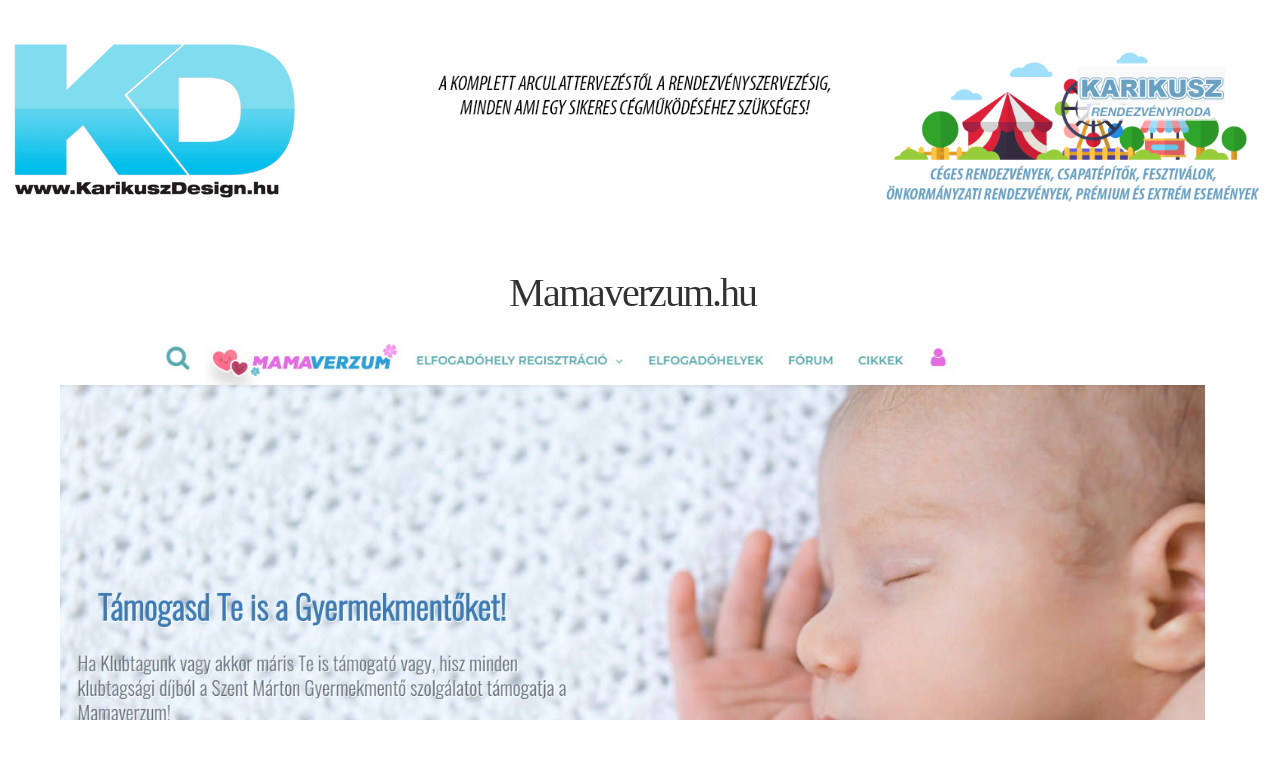

--- FILE ---
content_type: text/html; charset=utf-8
request_url: https://karikuszdesign.hu/keresooptimalizalas/mamaverzum-hu
body_size: 21400
content:
<!DOCTYPE html>
<html xmlns="http://www.w3.org/1999/xhtml" xml:lang="hu-hu" lang="hu-hu" dir="ltr">
    <head>
        <meta http-equiv="X-UA-Compatible" content="IE=edge">
            <meta name="viewport" content="width=device-width, initial-scale=1">
                                <!-- head -->
                <base href="https://karikuszdesign.hu/keresooptimalizalas/mamaverzum-hu" />
	<meta http-equiv="content-type" content="text/html; charset=utf-8" />
	<meta name="author" content="Karikusz" />
	<meta name="description" content="A mamaverzum a magyarországi kismamáknak a közösségi oldala. Az oldalon található fórum ahol tapasztalatokat cserélhetnek, illetve a klubtagok kedvezményesen vásárolhatnak a partnereknél.  PHP programozás" />
	<title>Mamaverzum.hu</title>
	<link href="http://karikuszdesign.hu/keresooptimalizalas/mamaverzum-hu" rel="canonical" />
	<link href="/images/favicon-32x32.png" rel="shortcut icon" type="image/vnd.microsoft.icon" />
	<link href="/media/zoo/assets/css/reset.css?ver=20230607" rel="stylesheet" type="text/css" />
	<link href="/media/zoo/applications/blog/templates/default/assets/css/zoo.css?ver=20230607" rel="stylesheet" type="text/css" />
	<link href="/media/zoo/elements/socialbookmarks/assets/css/socialbookmarks.css?ver=20230607" rel="stylesheet" type="text/css" />
	<link href="//fonts.googleapis.com/css?family=Oxygen:300,regular,700&amp;subset=latin-ext" rel="stylesheet" type="text/css" />
	<link href="//fonts.googleapis.com/css?family=Open+Sans:300,300italic,regular,italic,600,600italic,700,700italic,800,800italic&amp;subset=latin" rel="stylesheet" type="text/css" />
	<link href="//fonts.googleapis.com/css?family=Carme:regular&amp;subset=latin" rel="stylesheet" type="text/css" />
	<link href="/templates/shaper_helix3/css/bootstrap.min.css" rel="stylesheet" type="text/css" />
	<link href="/templates/shaper_helix3/css/font-awesome.min.css" rel="stylesheet" type="text/css" />
	<link href="/templates/shaper_helix3/css/legacy.css" rel="stylesheet" type="text/css" />
	<link href="/templates/shaper_helix3/css/template.css" rel="stylesheet" type="text/css" />
	<link href="/templates/shaper_helix3/css/presets/preset1.css" rel="stylesheet" type="text/css" class="preset" />
	<link href="/templates/shaper_helix3/css/custom.css" rel="stylesheet" type="text/css" />
	<link href="/templates/shaper_helix3/css/frontend-edit.css" rel="stylesheet" type="text/css" />
	<link href="/media/com_rsform/css/front.css?8c145690f04fadf3232889ca8ad6c921" rel="stylesheet" type="text/css" />
	<link href="/media/jui/css/bootstrap.min.css?8c145690f04fadf3232889ca8ad6c921" rel="stylesheet" type="text/css" />
	<link href="/media/jui/css/bootstrap-responsive.min.css?8c145690f04fadf3232889ca8ad6c921" rel="stylesheet" type="text/css" />
	<link href="/media/jui/css/bootstrap-extended.css?8c145690f04fadf3232889ca8ad6c921" rel="stylesheet" type="text/css" />
	<link href="/media/widgetkit/wk-styles-296e06d5.css" rel="stylesheet" type="text/css" id="wk-styles-css" />
	<style type="text/css">
body{font-family:Oxygen, sans-serif; font-weight:300; }h1{font-family:Oxygen, sans-serif; font-weight:300; }h2{font-family:Open Sans, sans-serif; font-weight:600; }h3{font-family:Open Sans, sans-serif; font-weight:normal; }h4{font-family:Open Sans, sans-serif; font-weight:normal; }h5{font-family:Open Sans, sans-serif; font-weight:600; }h6{font-family:Open Sans, sans-serif; font-weight:600; }.sp-megamenu-parent{font-family:Carme, sans-serif; font-size:15px; font-weight:normal; }#sp-footer{ background-color:#303030; }
	</style>
	<script type="application/json" class="joomla-script-options new">{"csrf.token":"b726add69641bb041e2c7cd89e48e610","system.paths":{"root":"","base":""}}</script>
	<script src="/media/jui/js/jquery.min.js?8c145690f04fadf3232889ca8ad6c921" type="text/javascript"></script>
	<script src="/media/jui/js/jquery-noconflict.js?8c145690f04fadf3232889ca8ad6c921" type="text/javascript"></script>
	<script src="/media/jui/js/jquery-migrate.min.js?8c145690f04fadf3232889ca8ad6c921" type="text/javascript"></script>
	<script src="/media/zoo/assets/js/responsive.js?ver=20230607" type="text/javascript"></script>
	<script src="/components/com_zoo/assets/js/default.js?ver=20230607" type="text/javascript"></script>
	<script src="/templates/shaper_helix3/js/bootstrap.min.js" type="text/javascript"></script>
	<script src="/templates/shaper_helix3/js/jquery.sticky.js" type="text/javascript"></script>
	<script src="/templates/shaper_helix3/js/main.js" type="text/javascript"></script>
	<script src="/templates/shaper_helix3/js/frontend-edit.js" type="text/javascript"></script>
	<script src="/media/com_rsform/js/script.js?8c145690f04fadf3232889ca8ad6c921" type="text/javascript"></script>
	<script src="/media/system/js/core.js?8c145690f04fadf3232889ca8ad6c921" type="text/javascript"></script>
	<script src="/media/plg_system_rsfprecaptchav2/js/recaptchav2.js?8c145690f04fadf3232889ca8ad6c921" type="text/javascript"></script>
	<script src="/media/widgetkit/uikit2-b480c5aa.js" type="text/javascript"></script>
	<script src="/media/widgetkit/wk-scripts-80cce734.js" type="text/javascript"></script>
	<script type="text/javascript">

var sp_preloader = '1';

var sp_gotop = '1';

var sp_offanimation = 'default';
jQuery(function($){ initTooltips(); $("body").on("subform-row-add", initTooltips); function initTooltips (event, container) { container = container || document;$(container).find(".hasTooltip").tooltip({"html": true,"container": "body"});} });function RSFormProInvisibleCallback3()
{
	var form = RSFormPro.getForm(3);
	if (typeof form.submit != 'function') {
		document.createElement('form').submit.call(form)
	} else {
		form.submit();
	}
}

RSFormProReCAPTCHAv2.loaders.push(function(){
	var id = grecaptcha.render('g-recaptcha-43', {"sitekey":"6LdFUsQUAAAAAPxXJMTiWdGh1FLf3fmBK9fyFXg3","theme":"light","type":"image","size":"normal"});
	RSFormProReCAPTCHAv2.forms[3] = id;
	
});RSFormProUtils.addEvent(window, 'load', function(){
	RSFormPro.setHTML5Validation('3', false, {"parent":" error","field":""}, 0);  
});
	</script>
	<meta property="og:title" content="Mamaverzum.hu" />
	<meta property="og:description" content="A mamaverzum a magyarországi kismamáknak a közösségi oldala. Az oldalon található fórum ahol tapasztalatokat cserélhetnek, illetve a klubtagok kedvezményesen vásárolhatnak a partnereknél.  PHP programozás Fórum készítés Arculattervezés Weblapkészítés Apróhirdetési rendszer készítés Instagram oldal készítés Twitter oldal készítés Facebook oldal készítés Twitter integráció Facebook integráció HTML programozás CSS programozás privát üzenetküldés dinamikus menü készítés Üzenetküldő form készítése Joomla webportál készítése" />
	<meta property="og:image" content="https://karikuszdesign.hu/media/zoo/images/mamaverzum2_2b8b18974949ec833bc39ca1388fafc3.jpg" />
	<meta property="og:url" content="http://www.mamaverzum.hu" />
	<script src="https://www.google.com/recaptcha/api.js?render=explicit&amp;hl=hu-HU" async defer></script>

                <meta property="og:image" content="http://karikuszdesign.hu/images/karikuszlogo_nagy.png" />

<!-- Global site tag (gtag.js) - Google Analytics -->
<script async src="https://www.googletagmanager.com/gtag/js?id=UA-114936749-1"></script>
<script>
  window.dataLayer = window.dataLayer || [];
  function gtag(){dataLayer.push(arguments);}
  gtag('js', new Date());

  gtag('config', 'UA-114936749-1');
</script>
<!-- Global site tag (gtag.js) - Google Analytics -->
<script async src="https://www.googletagmanager.com/gtag/js?id=UA-114940685-1"></script>
<script>
  window.dataLayer = window.dataLayer || [];
  function gtag(){dataLayer.push(arguments);}
  gtag('js', new Date());

  gtag('config', 'UA-114940685-1');
</script>

                </head>
                <body class="site com-zoo view- no-layout task-item itemid-124 hu-hu ltr  sticky-header layout-fluid off-canvas-menu-init">

                    <div class="body-wrapper">
                        <div class="body-innerwrapper">
                            <div class="sp-pre-loader"><div class="sp-loader-with-logo"><div class="logo"><img src="https://karikuszdesign.hu//images/weblogo.png" alt=""></div><div class="line" id="line-load"></div></div></div><section id="sp-top-bar"><div class="container"><div class="row"><div id="sp-top1" class="col-sm-6 col-md-6"><div class="sp-column "></div></div><div id="sp-top2" class="col-sm-6 col-md-6"><div class="sp-column "></div></div></div></div></section><header id="sp-header"><div class="row"><div id="sp-logo" class="col-sm-4 col-md-4"><div class="sp-column "><div class="logo"><a href="/"><img class="sp-default-logo hidden-xs" src="/images/weblogo.png" alt="KarikuszDesign.hu"><img class="sp-retina-logo hidden-xs" src="/images/weblogo.png" alt="KarikuszDesign.hu" width="300" height="169"><img class="sp-default-logo visible-xs" src="/images/mobillogo.jpg" alt="KarikuszDesign.hu"></a></div></div></div><div id="sp-minden" class="col-sm-4 col-md-4 hidden-sm hidden-xs"><div class="sp-column "><div class="sp-module "><div class="sp-module-content">

<div class="custom"  >
	<p><a href="/"><img src="/images/2018/minden.jpg" alt="minden" style="display: block; margin-left: auto; margin-right: auto;" /></a></p></div>
</div></div></div></div><div id="sp-fpfelsologo" class="col-sm-4 col-md-4 hidden-sm hidden-xs"><div class="sp-column jobbra"><div class="sp-module "><div class="sp-module-content">

<div class="custom"  >
	<p><a href="/"><img src="/images/karikusz-web-logo.png" alt="karikusz web logo" width="376" height="161" style="float: right;" /></a></p></div>
</div></div></div></div></div></header><section id="sp-main-body"><div class="container"><div class="row"><div id="sp-component" class="col-sm-12 col-md-12"><div class="sp-column "><div id="system-message-container">
	</div>
<div id="yoo-zoo" class="yoo-zoo blog-default blog-default-mamaverzum-hu">

		<div class="item">
		


<h1 class="pos-title"> Mamaverzum.hu </h1>


<h2 class="pos-subtitle">
	 <img src="/cache/com_zoo/images/mamaverzum2_2b8b18974949ec833bc39ca1388fafc3.jpg" alt="Mamaverzum.hu" width="1393" height="889" /> </h2>


<div class="floatbox">

	
		<div class="pos-content">
		<div class="element element-textarea first last">
	<p>A mamaverzum a magyarországi kismamáknak a közösségi oldala. Az oldalon található fórum ahol tapasztalatokat cserélhetnek, illetve a klubtagok kedvezményesen vásárolhatnak a partnereknél.</p></div>	</div>
	
</div>


<ul class="pos-taxonomy">
	<li class="element element-relatedcategories element-relatedcategoriespro first">
	<strong>Átadott formátum: </strong>php alapú weboldal</li>
<li class="element element-relatedcategories element-relatedcategoriespro">
	<strong>Elvégzett feladatok: </strong><a href="/keresooptimalizalas/category/php-programozas">PHP programozás</a> <a href="/keresooptimalizalas/category/forum-keszites">Fórum készítés</a> <a href="/keresooptimalizalas/category/arculattervezes">Arculattervezés</a> <a href="/keresooptimalizalas/category/weblapkeszites">Weblapkészítés</a> <a href="/keresooptimalizalas/category/aprohirdetesi-rendszer-keszites">Apróhirdetési rendszer készítés</a> <a href="/keresooptimalizalas/category/instagram-oldal-keszites">Instagram oldal készítés</a> <a href="/keresooptimalizalas/category/twitter-oldal-keszites">Twitter oldal készítés</a> <a href="/keresooptimalizalas/category/facebook-oldal-keszites">Facebook oldal készítés</a> <a href="/keresooptimalizalas/category/twitter-integracio">Twitter integráció</a> <a href="/keresooptimalizalas/category/facebook-integracio">Facebook integráció</a> <a href="/keresooptimalizalas/category/html-programozas">HTML programozás</a> <a href="/keresooptimalizalas/category/css-programozas">CSS programozás</a> <a href="/keresooptimalizalas/category/privat-uzenetkuldes">privát üzenetküldés</a> <a href="/keresooptimalizalas/category/dinamikus-menu-keszites">dinamikus menü készítés</a> <a href="/keresooptimalizalas/category/uzenetkuldo-form-keszitese">Üzenetküldő form készítése</a> <a href="/keresooptimalizalas/category/joomla-webportal-keszitese">Joomla webportál készítése</a></li>
<li class="element element-text last">
	<strong>Elkészítési év: </strong>2019</li></ul>

<div class="pos-bottom">
	<div class="element element-socialbookmarks first">
	<h3>Meg is oszthatod! ;)</h3>
<div class="yoo-zoo socialbookmarks">

					<a class="google" onclick="window.open('http://www.google.com/bookmarks/mark?op=add&amp;hl=en&amp;bkmk='+encodeURIComponent(location.href)+'&amp;title='+encodeURIComponent(document.title));return false;" href="http://www.google.com/" title="Oldal hozzáadása a(z) Google"></a>
					<a class="facebook" onclick="window.open('http://www.facebook.com/sharer.php?u='+encodeURIComponent(location.href)+'&amp;t='+encodeURIComponent(document.title));return false;" href="http://www.facebook.com/" title="Oldal hozzáadása a(z) Facebook"></a>
					<a class="twitter" onclick="window.open('http://twitter.com/intent/tweet?status='+encodeURIComponent(document.title)+' '+encodeURIComponent(location.href));return false;" href="http://twitter.com/" title="Oldal hozzáadása a(z) Twitter"></a>
	
</div>
</div>
<div class="element element-joomlamodule last">
	

<div id="wk-grid7da" class="uk-grid-width-1-1 uk-grid-width-small-1-1 uk-grid-width-medium-1-1 uk-grid-width-large-1-3 uk-grid-width-xlarge-1-3 uk-text-left " data-uk-grid="{gutter: ' 20'}"  data-uk-scrollspy="{cls:'uk-animation-scale-up uk-invisible', target:'> div > .uk-panel', delay:300}">


    <div>
        <div class="uk-panel uk-invisible">

            
            
                        <div class="uk-text-center uk-panel-teaser"><div class="uk-overlay uk-overlay-hover "><img src="/images/2020/babaigazolvany.jpg" class=" uk-overlay-spin" alt="Babaigazolvány" width="1630" height="921"><a class="uk-position-cover" href="/keresooptimalizalas/babaigazolvany"></a></div></div>
            
            
                        <h3 class="uk-heading-large uk-margin-top-remove">

                                    <a class="uk-link-reset" href="/keresooptimalizalas/babaigazolvany">Babaigazolvány</a>
                
                
            </h3>
            
            
            
                        <div class="uk-margin"><p>Legyél Trendi szülő, rendeld meg a Babád egyedi és személyreszóló igazolványát most és csatlakozz a Babaigazolvánnyal rendelkezők közösségéhez.</p></div>
            
            
                        <p><a class="uk-button" href="/keresooptimalizalas/babaigazolvany">Bővebben</a></p>
            
            
        </div>
    </div>


    <div>
        <div class="uk-panel uk-invisible">

            
            
                        <div class="uk-text-center uk-panel-teaser"><div class="uk-overlay uk-overlay-hover "><img src="/images/2020/kozossegioldal.jpg" class=" uk-overlay-spin" alt="Kozossegioldal.hu" width="1309" height="827"><a class="uk-position-cover" href="/keresooptimalizalas/kozossegioldal-hu-2"></a></div></div>
            
            
                        <h3 class="uk-heading-large uk-margin-top-remove">

                                    <a class="uk-link-reset" href="/keresooptimalizalas/kozossegioldal-hu-2">Kozossegioldal.hu</a>
                
                
            </h3>
            
            
            
                        <div class="uk-margin"><p>Magyarországi közösségnek szóló portál álláskeresővel, szolgáltató regisztrációval és sok egyéb funkcióval.</p></div>
            
            
                        <p><a class="uk-button" href="/keresooptimalizalas/kozossegioldal-hu-2">Bővebben</a></p>
            
            
        </div>
    </div>


    <div>
        <div class="uk-panel uk-invisible">

            
            
                        <div class="uk-text-center uk-panel-teaser"><div class="uk-overlay uk-overlay-hover "><img src="/images/2020/kidblo.jpg" class=" uk-overlay-spin" alt="Kidblo.com" width="1645" height="867"><a class="uk-position-cover" href="/keresooptimalizalas/kidblo-com"></a></div></div>
            
            
                        <h3 class="uk-heading-large uk-margin-top-remove">

                                    <a class="uk-link-reset" href="/keresooptimalizalas/kidblo-com">Kidblo.com</a>
                
                
            </h3>
            
            
            
                        <div class="uk-margin"><p>A kidblo.com oldal egy nemzetközi szülőknek szóló közösségi oldal Baba-gyermeknaplóval egybekötve.</p></div>
            
            
                        <p><a class="uk-button" href="/keresooptimalizalas/kidblo-com">Bővebben</a></p>
            
            
        </div>
    </div>


    <div>
        <div class="uk-panel uk-invisible">

            
            
                        <div class="uk-text-center uk-panel-teaser"><div class="uk-overlay uk-overlay-hover "><img src="/images/trevinfo.jpg" class=" uk-overlay-spin" alt="Trevinfo.com" width="1541" height="883"><a class="uk-position-cover" href="/keresooptimalizalas/trevinfo-com"></a></div></div>
            
            
                        <h3 class="uk-heading-large uk-margin-top-remove">

                                    <a class="uk-link-reset" href="/keresooptimalizalas/trevinfo-com">Trevinfo.com</a>
                
                
            </h3>
            
            
            
                        <div class="uk-margin"><p>A Trevinfo.com egy többnyelvű turisztikai és kuponos oldal. Célja a turisztika fellendítése.</p></div>
            
            
                        <p><a class="uk-button" href="/keresooptimalizalas/trevinfo-com">Bővebben</a></p>
            
            
        </div>
    </div>


    <div>
        <div class="uk-panel uk-invisible">

            
            
                        <div class="uk-text-center uk-panel-teaser"><div class="uk-overlay uk-overlay-hover "><img src="/images/2019/mybalcsi.jpg" class=" uk-overlay-spin" alt="Mybalcsi.hu" width="1226" height="892"><a class="uk-position-cover" href="/keresooptimalizalas/mybalcsi-hu"></a></div></div>
            
            
                        <h3 class="uk-heading-large uk-margin-top-remove">

                                    <a class="uk-link-reset" href="/keresooptimalizalas/mybalcsi-hu">Mybalcsi.hu</a>
                
                
            </h3>
            
            
            
                        <div class="uk-margin"><p>A Mybalcsi.hu a Magyar tengerrel, a balatonnal foglalkozó hírportál és egyben egy közösségi portál is. Minden ami a Balatonnal kapcsolatos megtalálható rajta.</p></div>
            
            
                        <p><a class="uk-button" href="/keresooptimalizalas/mybalcsi-hu">Bővebben</a></p>
            
            
        </div>
    </div>


    <div>
        <div class="uk-panel uk-invisible">

            
            
                        <div class="uk-text-center uk-panel-teaser"><div class="uk-overlay uk-overlay-hover "><img src="/images/2019/mamaverzum2.jpg" class=" uk-overlay-spin" alt="Mamaverzum.hu" width="1393" height="889"><a class="uk-position-cover" href="/keresooptimalizalas/mamaverzum-hu"></a></div></div>
            
            
                        <h3 class="uk-heading-large uk-margin-top-remove">

                                    <a class="uk-link-reset" href="/keresooptimalizalas/mamaverzum-hu">Mamaverzum.hu</a>
                
                
            </h3>
            
            
            
                        <div class="uk-margin"><p>A mamaverzum a magyarországi kismamáknak a közösségi oldala. Az oldalon található fórum ahol tapasztalatokat cserélhetnek, illetve a klubtagok kedvezményesen vásárolhatnak a partnereknél.</p></div>
            
            
                        <p><a class="uk-button" href="/keresooptimalizalas/mamaverzum-hu">Bővebben</a></p>
            
            
        </div>
    </div>


    <div>
        <div class="uk-panel uk-invisible">

            
            
                        <div class="uk-text-center uk-panel-teaser"><div class="uk-overlay uk-overlay-hover "><img src="/images/2018/referenciakepek/bpszakik.jpg" class=" uk-overlay-spin" alt="Budapesti szakik - BPSzakik.hu" width="1325" height="885"><a class="uk-position-cover" href="/keresooptimalizalas/budapesti-szakik-bpszakik-hu"></a></div></div>
            
            
                        <h3 class="uk-heading-large uk-margin-top-remove">

                                    <a class="uk-link-reset" href="/keresooptimalizalas/budapesti-szakik-bpszakik-hu">Budapesti szakik - BPSzakik.hu</a>
                
                
            </h3>
            
            
            
                        <div class="uk-margin"><p>A Budapesti szakember közvetítő és szakember kereső portálja a bpszakik.hu. Felhasználói regisztrációval, árajánlatkérő rendszerrel, belső privát levelezéssel, keresőoptimalizálással és üzenőküldő formmal.</p></div>
            
            
                        <p><a class="uk-button" href="/keresooptimalizalas/budapesti-szakik-bpszakik-hu">Bővebben</a></p>
            
            
        </div>
    </div>


    <div>
        <div class="uk-panel uk-invisible">

            
            
                        <div class="uk-text-center uk-panel-teaser"><div class="uk-overlay uk-overlay-hover "><img src="/images/2018/referenciakepek/dunakartya.jpg" class=" uk-overlay-spin" alt="Dunakártya.hu" width="1283" height="906"><a class="uk-position-cover" href="/keresooptimalizalas/dunakartya-hu"></a></div></div>
            
            
                        <h3 class="uk-heading-large uk-margin-top-remove">

                                    <a class="uk-link-reset" href="/keresooptimalizalas/dunakartya-hu">Dunakártya.hu</a>
                
                
            </h3>
            
            
            
                        <div class="uk-margin"><p>Magyarországi kedvezmény közösség oldala a dunakartya.hu, egyedi admin felülettel, belső levelezéssel, hírlevélküldéssel, üzenőküldő formmal és bemutatkozó videóval.</p></div>
            
            
                        <p><a class="uk-button" href="/keresooptimalizalas/dunakartya-hu">Bővebben</a></p>
            
            
        </div>
    </div>


    <div>
        <div class="uk-panel uk-invisible">

            
            
                        <div class="uk-text-center uk-panel-teaser"><div class="uk-overlay uk-overlay-hover "><img src="/images/2019/fovarosi_rendezvenypark.png" class=" uk-overlay-spin" alt="Fővárosi Rendezvénypark" width="969" height="788"><a class="uk-position-cover" href="/keresooptimalizalas/fovarosi-rendezvenypark"></a></div></div>
            
            
                        <h3 class="uk-heading-large uk-margin-top-remove">

                                    <a class="uk-link-reset" href="/keresooptimalizalas/fovarosi-rendezvenypark">Fővárosi Rendezvénypark</a>
                
                
            </h3>
            
            
            
                        <div class="uk-margin"><p>2016-ban nyílt Budapest 18. kerület szélén a Fővárosi Rendezvénypark. A parkban, autós és motoros rendezvény mellett karitatív gyermekprogramokkal is várták a látogatókat.</p></div>
            
            
                        <p><a class="uk-button" href="/keresooptimalizalas/fovarosi-rendezvenypark">Bővebben</a></p>
            
            
        </div>
    </div>


    <div>
        <div class="uk-panel uk-invisible">

            
            
                        <div class="uk-text-center uk-panel-teaser"><div class="uk-overlay uk-overlay-hover "><img src="/images/2018/referenciakepek/elmenyfeszt.jpg" class=" uk-overlay-spin" alt="Élményfeszt.hu" width="1572" height="858"><a class="uk-position-cover" href="/keresooptimalizalas/elmenyfeszt-hu"></a></div></div>
            
            
                        <h3 class="uk-heading-large uk-margin-top-remove">

                                    <a class="uk-link-reset" href="/keresooptimalizalas/elmenyfeszt-hu">Élményfeszt.hu</a>
                
                
            </h3>
            
            
            
                        <div class="uk-margin"><p>A budapesti Élményfesztivál hivatalos weboldala, online nevezésekkel, üzenőküldő formokkal, hírlevél küldési lehetőséggel.</p></div>
            
            
                        <p><a class="uk-button" href="/keresooptimalizalas/elmenyfeszt-hu">Bővebben</a></p>
            
            
        </div>
    </div>


    <div>
        <div class="uk-panel uk-invisible">

            
            
                        <div class="uk-text-center uk-panel-teaser"><div class="uk-overlay uk-overlay-hover "><img src="/images/2018/referenciakepek/palafeszt.jpg" class=" uk-overlay-spin" alt="Palafeszt.hu" width="1630" height="894"><a class="uk-position-cover" href="/keresooptimalizalas/palafeszt-hu"></a></div></div>
            
            
                        <h3 class="uk-heading-large uk-margin-top-remove">

                                    <a class="uk-link-reset" href="/keresooptimalizalas/palafeszt-hu">Palafeszt.hu</a>
                
                
            </h3>
            
            
            
                        <div class="uk-margin"><p>Magyarország egyik legnagyobb gasztronómiai fesztiváljának, a Fővárosi Palacsinta Fesztiválnak az oldala, blogrendszerrel, nyereményjátékkal, online jegyértékesítéssel, webáruházzal.</p></div>
            
            
                        <p><a class="uk-button" href="/keresooptimalizalas/palafeszt-hu">Bővebben</a></p>
            
            
        </div>
    </div>


    <div>
        <div class="uk-panel uk-invisible">

            
            
                        <div class="uk-text-center uk-panel-teaser"><div class="uk-overlay uk-overlay-hover "><img src="/images/2018/referenciakepek/bimmerlife.jpg" class=" uk-overlay-spin" alt="BimmerLife.hu" width="855" height="840"><a class="uk-position-cover" href="/keresooptimalizalas/bimmerlife-hu"></a></div></div>
            
            
                        <h3 class="uk-heading-large uk-margin-top-remove">

                                    <a class="uk-link-reset" href="/keresooptimalizalas/bimmerlife-hu">BimmerLife.hu</a>
                
                
            </h3>
            
            
            
                        <div class="uk-margin"><p>A BimmerLife.hu portál a BMW által is használt minimal dizájn és színvilág szem előtt tartásával készült, blogrendszerrel és komplett logós arculattervvel.</p></div>
            
            
                        <p><a class="uk-button" href="/keresooptimalizalas/bimmerlife-hu">Bővebben</a></p>
            
            
        </div>
    </div>


    <div>
        <div class="uk-panel uk-invisible">

            
            
                        <div class="uk-text-center uk-panel-teaser"><div class="uk-overlay uk-overlay-hover "><img src="/images/2018/referenciakepek/trs_2018.jpg" class=" uk-overlay-spin" alt="Tuning Roadshow.hu" width="1023" height="840"><a class="uk-position-cover" href="/keresooptimalizalas/tuning-roadshow-hu"></a></div></div>
            
            
                        <h3 class="uk-heading-large uk-margin-top-remove">

                                    <a class="uk-link-reset" href="/keresooptimalizalas/tuning-roadshow-hu">Tuning Roadshow.hu</a>
                
                
            </h3>
            
            
            
                        <div class="uk-margin"><p>Az ország egyik legnagyobb autósközösségének a portálja. A TuningRoadShow oldal egyedi arculattervvel, videógalériával, közösségi rendszerrel, blogrendszerrel, Facebook integrációval, belső levelezéssel, valamint blogrendszerrel lett átadva.</p></div>
            
            
                        <p><a class="uk-button" href="/keresooptimalizalas/tuning-roadshow-hu">Bővebben</a></p>
            
            
        </div>
    </div>


    <div>
        <div class="uk-panel uk-invisible">

            
            
                        <div class="uk-text-center uk-panel-teaser"><div class="uk-overlay uk-overlay-hover "><img src="/images/2018/referenciakepek/gyogyitomancs.jpg" class=" uk-overlay-spin" alt="Gyógyítómancs.hu" width="1023" height="840"><a class="uk-position-cover" href="/keresooptimalizalas/gyogyitomancs-hu"></a></div></div>
            
            
                        <h3 class="uk-heading-large uk-margin-top-remove">

                                    <a class="uk-link-reset" href="/keresooptimalizalas/gyogyitomancs-hu">Gyógyítómancs.hu</a>
                
                
            </h3>
            
            
            
                        <div class="uk-margin"><p>A gödöllői kutyagyógymasszőr a Gyógyítómancs hivatalos weboldala képgalériával, videógalériával és blogrendszerrel.</p></div>
            
            
                        <p><a class="uk-button" href="/keresooptimalizalas/gyogyitomancs-hu">Bővebben</a></p>
            
            
        </div>
    </div>


    <div>
        <div class="uk-panel uk-invisible">

            
            
                        <div class="uk-text-center uk-panel-teaser"><div class="uk-overlay uk-overlay-hover "><img src="/images/2018/referenciakepek/energyhotechnika.jpg" class=" uk-overlay-spin" alt="Energy Hőtechnika kft." width="1023" height="840"><a class="uk-position-cover" href="/keresooptimalizalas/energy-hotechnika-kft"></a></div></div>
            
            
                        <h3 class="uk-heading-large uk-margin-top-remove">

                                    <a class="uk-link-reset" href="/keresooptimalizalas/energy-hotechnika-kft">Energy Hőtechnika kft.</a>
                
                
            </h3>
            
            
            
                        <div class="uk-margin"><p>A Karádi 2006 Kft. nevet változtatott. A névváltoztatással együtt a cég arculata is megváltozott. Nem csak a megrendelőlapjuk, logójuk változott meg, ha nem a weboldaluk is.</p></div>
            
            
                        <p><a class="uk-button" href="/keresooptimalizalas/energy-hotechnika-kft">Bővebben</a></p>
            
            
        </div>
    </div>


    <div>
        <div class="uk-panel uk-invisible">

            
            
                        <div class="uk-text-center uk-panel-teaser"><div class="uk-overlay uk-overlay-hover "><img src="/images/2018/referenciakepek/luigi.jpg" class=" uk-overlay-spin" alt="Luigi autocross versenyző honlapja" width="468" height="383"><a class="uk-position-cover" href="/keresooptimalizalas/luigi-autocross-versenyzo-honlapja"></a></div></div>
            
            
                        <h3 class="uk-heading-large uk-margin-top-remove">

                                    <a class="uk-link-reset" href="/keresooptimalizalas/luigi-autocross-versenyzo-honlapja">Luigi autocross versenyző honlapja</a>
                
                
            </h3>
            
            
            
                        <div class="uk-margin"><p>Luigi autocross országos bajnok hivatalos weboldala képgalériával, videógalériával, blogrendszerrel, Facebook integrációval és arculattervezéssel.</p></div>
            
            
                        <p><a class="uk-button" href="/keresooptimalizalas/luigi-autocross-versenyzo-honlapja">Bővebben</a></p>
            
            
        </div>
    </div>


    <div>
        <div class="uk-panel uk-invisible">

            
            
                        <div class="uk-text-center uk-panel-teaser"><div class="uk-overlay uk-overlay-hover "><img src="/images/2018/referenciakepek/zolavideo2012.jpg" class=" uk-overlay-spin" alt="Zolavideó.hu" width="468" height="383"><a class="uk-position-cover" href="/keresooptimalizalas/zolavideo-hu"></a></div></div>
            
            
                        <h3 class="uk-heading-large uk-margin-top-remove">

                                    <a class="uk-link-reset" href="/keresooptimalizalas/zolavideo-hu">Zolavideó.hu</a>
                
                
            </h3>
            
            
            
                        <div class="uk-margin"><p>Zola Videó- Autósport minden mennyiségben új portálja, képgalériával, videógalériával, eseménynaptárral és blogrendszerrel.</p></div>
            
            
                        <p><a class="uk-button" href="/keresooptimalizalas/zolavideo-hu">Bővebben</a></p>
            
            
        </div>
    </div>


    <div>
        <div class="uk-panel uk-invisible">

            
            
                        <div class="uk-text-center uk-panel-teaser"><div class="uk-overlay uk-overlay-hover "><img src="/images/2018/referenciakepek/rallyfotok.jpg" class=" uk-overlay-spin" alt="Rallyfotók.hu" width="468" height="383"><a class="uk-position-cover" href="/keresooptimalizalas/rallyfotok-hu"></a></div></div>
            
            
                        <h3 class="uk-heading-large uk-margin-top-remove">

                                    <a class="uk-link-reset" href="/keresooptimalizalas/rallyfotok-hu">Rallyfotók.hu</a>
                
                
            </h3>
            
            
            
                        <div class="uk-margin"><p>Rallyfotók.hu oldal képgalériával, videógalériával, eseménynaptárra, blogrendszerrel és dinamikus modulokkal.</p></div>
            
            
                        <p><a class="uk-button" href="/keresooptimalizalas/rallyfotok-hu">Bővebben</a></p>
            
            
        </div>
    </div>


    <div>
        <div class="uk-panel uk-invisible">

            
            
                        <div class="uk-text-center uk-panel-teaser"><div class="uk-overlay uk-overlay-hover "><img src="/images/2018/referenciakepek/hasznaltmocik.jpg" class=" uk-overlay-spin" alt="Használtmocik.hu" width="468" height="383"><a class="uk-position-cover" href="/keresooptimalizalas/hasznaltmocik-hu"></a></div></div>
            
            
                        <h3 class="uk-heading-large uk-margin-top-remove">

                                    <a class="uk-link-reset" href="/keresooptimalizalas/hasznaltmocik-hu">Használtmocik.hu</a>
                
                
            </h3>
            
            
            
                        <div class="uk-margin"><p>Motorok, alkatrészek, motoros ruházat és minden ami motorral kapcsolatos. Apróhirdetési portál.</p></div>
            
            
                        <p><a class="uk-button" href="/keresooptimalizalas/hasznaltmocik-hu">Bővebben</a></p>
            
            
        </div>
    </div>


    <div>
        <div class="uk-panel uk-invisible">

            
            
                        <div class="uk-text-center uk-panel-teaser"><div class="uk-overlay uk-overlay-hover "><img src="/images/2018/referenciakepek/galacsdrift.jpg" class=" uk-overlay-spin" alt="Galacs DrifTeam" width="468" height="383"><a class="uk-position-cover" href="/keresooptimalizalas/galacs-drifteam"></a></div></div>
            
            
                        <h3 class="uk-heading-large uk-margin-top-remove">

                                    <a class="uk-link-reset" href="/keresooptimalizalas/galacs-drifteam">Galacs DrifTeam</a>
                
                
            </h3>
            
            
            
                        <div class="uk-margin"><p>Galacs Gábor drift versenyző hivatalos weboldala, képgalériával, videógalériával, esemény naptárral.</p></div>
            
            
                        <p><a class="uk-button" href="/keresooptimalizalas/galacs-drifteam">Bővebben</a></p>
            
            
        </div>
    </div>


    <div>
        <div class="uk-panel uk-invisible">

            
            
                        <div class="uk-text-center uk-panel-teaser"><div class="uk-overlay uk-overlay-hover "><img src="/images/2018/referenciakepek/amc2012.jpg" class=" uk-overlay-spin" alt="AutoMotorCenter.hu 2012" width="468" height="383"><a class="uk-position-cover" href="/keresooptimalizalas/automotorcenter-hu-2012"></a></div></div>
            
            
                        <h3 class="uk-heading-large uk-margin-top-remove">

                                    <a class="uk-link-reset" href="/keresooptimalizalas/automotorcenter-hu-2012">AutoMotorCenter.hu 2012</a>
                
                
            </h3>
            
            
            
                        <div class="uk-margin"><p>Magyarország legnépszerűbb autós-motoros portálja, autós és motoros hírekkel, cikkekel, eseményekkel, képgalériával, videógalériával.</p></div>
            
            
                        <p><a class="uk-button" href="/keresooptimalizalas/automotorcenter-hu-2012">Bővebben</a></p>
            
            
        </div>
    </div>


    <div>
        <div class="uk-panel uk-invisible">

            
            
                        <div class="uk-text-center uk-panel-teaser"><div class="uk-overlay uk-overlay-hover "><img src="/images/2018/referenciakepek/gomba-karikaturai.jpg" class=" uk-overlay-spin" alt="Gomba karikatúrái - Fungie.hu" width="1090" height="816"><a class="uk-position-cover" href="/keresooptimalizalas/gomba-karikaturai-fungie-hu"></a></div></div>
            
            
                        <h3 class="uk-heading-large uk-margin-top-remove">

                                    <a class="uk-link-reset" href="/keresooptimalizalas/gomba-karikaturai-fungie-hu">Gomba karikatúrái - Fungie.hu</a>
                
                
            </h3>
            
            
            
                        <div class="uk-margin"><p>Magyarország egyik legjobb karikatúra rajzolójának a weboldala a Fungie.hu. Politika, közélet, rengeteg humoros karikatúra egy helyen!</p></div>
            
            
                        <p><a class="uk-button" href="/keresooptimalizalas/gomba-karikaturai-fungie-hu">Bővebben</a></p>
            
            
        </div>
    </div>


    <div>
        <div class="uk-panel uk-invisible">

            
            
                        <div class="uk-text-center uk-panel-teaser"><div class="uk-overlay uk-overlay-hover "><img src="/images/2018/referenciakepek/speedwayhungary2012.jpg" class=" uk-overlay-spin" alt="SpeedwayHungary.hu 2012" width="468" height="383"><a class="uk-position-cover" href="/keresooptimalizalas/speedwayhungary-hu-2012"></a></div></div>
            
            
                        <h3 class="uk-heading-large uk-margin-top-remove">

                                    <a class="uk-link-reset" href="/keresooptimalizalas/speedwayhungary-hu-2012">SpeedwayHungary.hu 2012</a>
                
                
            </h3>
            
            
            
                        <div class="uk-margin"><p>A salakmotorsport hazai kedvelői számára készült -átdolgozott- portál, hírekkel, élő közvetítéssel, eseménynaptárral.</p></div>
            
            
                        <p><a class="uk-button" href="/keresooptimalizalas/speedwayhungary-hu-2012">Bővebben</a></p>
            
            
        </div>
    </div>


    <div>
        <div class="uk-panel uk-invisible">

            
            
                        <div class="uk-text-center uk-panel-teaser"><div class="uk-overlay uk-overlay-hover "><img src="/images/2018/referenciakepek/csillagszuletik.jpg" class=" uk-overlay-spin" alt="Csillagszületik.közösségioldal.hu" width="468" height="383"><a class="uk-position-cover" href="/keresooptimalizalas/csillagszuletik-kozossegioldal-hu"></a></div></div>
            
            
                        <h3 class="uk-heading-large uk-margin-top-remove">

                                    <a class="uk-link-reset" href="/keresooptimalizalas/csillagszuletik-kozossegioldal-hu">Csillagszületik.közösségioldal.hu</a>
                
                
            </h3>
            
            
            
                        <div class="uk-margin"><p>A népszerű tv műsor, a Csilla Születik rajongói számára készített közösségi oldal bloggal, nyereményjátékokkal, fórummal, kép és videógalériával.</p></div>
            
            
                        <p><a class="uk-button" href="/keresooptimalizalas/csillagszuletik-kozossegioldal-hu">Bővebben</a></p>
            
            
        </div>
    </div>


    <div>
        <div class="uk-panel uk-invisible">

            
            
                        <div class="uk-text-center uk-panel-teaser"><div class="uk-overlay uk-overlay-hover "><img src="/images/2018/referenciakepek/puntopeti.jpg" class=" uk-overlay-spin" alt="Puntopeti.hu" width="468" height="383"><a class="uk-position-cover" href="/keresooptimalizalas/puntopeti-hu"></a></div></div>
            
            
                        <h3 class="uk-heading-large uk-margin-top-remove">

                                    <a class="uk-link-reset" href="/keresooptimalizalas/puntopeti-hu">Puntopeti.hu</a>
                
                
            </h3>
            
            
            
                        <div class="uk-margin"><p>A szekszárdi Péter számára elkészített hobbi magánoldal, videó galériával, képgalériával és blogrendszerrel.</p></div>
            
            
                        <p><a class="uk-button" href="/keresooptimalizalas/puntopeti-hu">Bővebben</a></p>
            
            
        </div>
    </div>


    <div>
        <div class="uk-panel uk-invisible">

            
            
                        <div class="uk-text-center uk-panel-teaser"><div class="uk-overlay uk-overlay-hover "><img src="/images/2018/referenciakepek/videoklippek.jpg" class=" uk-overlay-spin" alt="Videóklippek.közösségioldal.hu" width="468" height="383"><a class="uk-position-cover" href="/keresooptimalizalas/videoklippek-kozossegioldal-hu"></a></div></div>
            
            
                        <h3 class="uk-heading-large uk-margin-top-remove">

                                    <a class="uk-link-reset" href="/keresooptimalizalas/videoklippek-kozossegioldal-hu">Videóklippek.közösségioldal.hu</a>
                
                
            </h3>
            
            
            
                        <div class="uk-margin"><p>A közösségioldal portálrendszer videóklippek megtekintésére készített tag-oldala. A legkülönbözőbb stílusú, hangulatú videóklippek megtalálhatóak itt. Egyszerű videóklipp feltöltési lehetőséggel.</p></div>
            
            
                        <p><a class="uk-button" href="/keresooptimalizalas/videoklippek-kozossegioldal-hu">Bővebben</a></p>
            
            
        </div>
    </div>


    <div>
        <div class="uk-panel uk-invisible">

            
            
                        <div class="uk-text-center uk-panel-teaser"><div class="uk-overlay uk-overlay-hover "><img src="/images/2018/referenciakepek/nordox.jpg" class=" uk-overlay-spin" alt="Nordox" width="468" height="383"><a class="uk-position-cover" href="/keresooptimalizalas/nordox"></a></div></div>
            
            
                        <h3 class="uk-heading-large uk-margin-top-remove">

                                    <a class="uk-link-reset" href="/keresooptimalizalas/nordox">Nordox</a>
                
                
            </h3>
            
            
            
                        <div class="uk-margin"><p>A miskolci Nordox cég hivatalos weboldala. A cég sportmarketinggel, nyomdai szoplgáltatásokkal foglalkozik. Az portál kép és videógalériával valamint online rádióval lett átadva.</p></div>
            
            
                        <p><a class="uk-button" href="/keresooptimalizalas/nordox">Bővebben</a></p>
            
            
        </div>
    </div>


    <div>
        <div class="uk-panel uk-invisible">

            
            
                        <div class="uk-text-center uk-panel-teaser"><div class="uk-overlay uk-overlay-hover "><img src="/images/2018/referenciakepek/akciosfelnik.jpg" class=" uk-overlay-spin" alt="Akciósfelnik.hu" width="468" height="383"><a class="uk-position-cover" href="/keresooptimalizalas/akciosfelnik-hu"></a></div></div>
            
            
                        <h3 class="uk-heading-large uk-margin-top-remove">

                                    <a class="uk-link-reset" href="/keresooptimalizalas/akciosfelnik-hu">Akciósfelnik.hu</a>
                
                
            </h3>
            
            
            
                        <div class="uk-margin"><p>Magyarország első alufelni és gumiabroncs árösszehasonlító portálja.Összegyűjti a különböző gyártmányú, márkájú és típusú felniket és gumiabroncsokat.</p></div>
            
            
                        <p><a class="uk-button" href="/keresooptimalizalas/akciosfelnik-hu">Bővebben</a></p>
            
            
        </div>
    </div>


    <div>
        <div class="uk-panel uk-invisible">

            
            
                        <div class="uk-text-center uk-panel-teaser"><div class="uk-overlay uk-overlay-hover "><img src="/images/2018/referenciakepek/fitness.jpg" class=" uk-overlay-spin" alt="Fitness-viewty.hu" width="468" height="351"><a class="uk-position-cover" href="/keresooptimalizalas/fitness-viewty-hu"></a></div></div>
            
            
                        <h3 class="uk-heading-large uk-margin-top-remove">

                                    <a class="uk-link-reset" href="/keresooptimalizalas/fitness-viewty-hu">Fitness-viewty.hu</a>
                
                
            </h3>
            
            
            
                        <div class="uk-margin"><p>A miskolci Szabóné Anikó által üzemeltetett Wellstar termékekkel foglalkozó weboldal. Az oldalon bemutatásra kerülnek a természetes eredetű termékek mint például az algapor, illetve a zöldtea.</p></div>
            
            
                        <p><a class="uk-button" href="/keresooptimalizalas/fitness-viewty-hu">Bővebben</a></p>
            
            
        </div>
    </div>


    <div>
        <div class="uk-panel uk-invisible">

            
            
                        <div class="uk-text-center uk-panel-teaser"><div class="uk-overlay uk-overlay-hover "><img src="/images/2018/referenciakepek/webaruhazparadicsom.jpg" class=" uk-overlay-spin" alt="Webáruházparadicsom" width="468" height="383"><a class="uk-position-cover" href="/keresooptimalizalas/webaruhazparadicsom"></a></div></div>
            
            
                        <h3 class="uk-heading-large uk-margin-top-remove">

                                    <a class="uk-link-reset" href="/keresooptimalizalas/webaruhazparadicsom">Webáruházparadicsom</a>
                
                
            </h3>
            
            
            
                        <div class="uk-margin"><p>Egy központi portál a magyarországi webáruházak csoportjának, teljes arculattervvel és logó tervvel.</p></div>
            
            
                        <p><a class="uk-button" href="/keresooptimalizalas/webaruhazparadicsom">Bővebben</a></p>
            
            
        </div>
    </div>


    <div>
        <div class="uk-panel uk-invisible">

            
            
                        <div class="uk-text-center uk-panel-teaser"><div class="uk-overlay uk-overlay-hover "><img src="/images/2018/referenciakepek/mandala.jpg" class=" uk-overlay-spin" alt="Mandala Nyár" width="468" height="383"><a class="uk-position-cover" href="/keresooptimalizalas/mandala-nyar"></a></div></div>
            
            
                        <h3 class="uk-heading-large uk-margin-top-remove">

                                    <a class="uk-link-reset" href="/keresooptimalizalas/mandala-nyar">Mandala Nyár</a>
                
                
            </h3>
            
            
            
                        <div class="uk-margin"><p>A nyíregyházi illetőségű Mandala dalszínház által szervezett eseménysorozat hivatalos oldala, online jegyértékesítéssel, üzenetküldő formmal, kép és videógalériával és eseménynaptárral.</p></div>
            
            
                        <p><a class="uk-button" href="/keresooptimalizalas/mandala-nyar">Bővebben</a></p>
            
            
        </div>
    </div>


    <div>
        <div class="uk-panel uk-invisible">

            
            
                        <div class="uk-text-center uk-panel-teaser"><div class="uk-overlay uk-overlay-hover "><img src="/images/2018/referenciakepek/jettuning.jpg" class=" uk-overlay-spin" alt="Jettuning.hu" width="468" height="383"><a class="uk-position-cover" href="/keresooptimalizalas/jettuning-hu"></a></div></div>
            
            
                        <h3 class="uk-heading-large uk-margin-top-remove">

                                    <a class="uk-link-reset" href="/keresooptimalizalas/jettuning-hu">Jettuning.hu</a>
                
                
            </h3>
            
            
            
                        <div class="uk-margin"><p>Borsod illetve Hajdú-Bihar megyei chip tuninggal foglalkozó cég számára készült weboldal.</p></div>
            
            
                        <p><a class="uk-button" href="/keresooptimalizalas/jettuning-hu">Bővebben</a></p>
            
            
        </div>
    </div>


    <div>
        <div class="uk-panel uk-invisible">

            
            
                        <div class="uk-text-center uk-panel-teaser"><div class="uk-overlay uk-overlay-hover "><img src="/images/2018/referenciakepek/aprohirdetes.jpg" class=" uk-overlay-spin" alt="Apróhirdetés.közösségioldal.hu" width="468" height="383"><a class="uk-position-cover" href="/keresooptimalizalas/aprohirdetes-kozossegioldal-hu"></a></div></div>
            
            
                        <h3 class="uk-heading-large uk-margin-top-remove">

                                    <a class="uk-link-reset" href="/keresooptimalizalas/aprohirdetes-kozossegioldal-hu">Apróhirdetés.közösségioldal.hu</a>
                
                
            </h3>
            
            
            
                        <div class="uk-margin"><p>Ingyenes online apróhirdetési portál. Széleskörű kategória-besorolási rendszerrel, a minél hatékonyabb keresés elősegítésére.</p></div>
            
            
                        <p><a class="uk-button" href="/keresooptimalizalas/aprohirdetes-kozossegioldal-hu">Bővebben</a></p>
            
            
        </div>
    </div>


    <div>
        <div class="uk-panel uk-invisible">

            
            
                        <div class="uk-text-center uk-panel-teaser"><div class="uk-overlay uk-overlay-hover "><img src="/images/2018/referenciakepek/ingyensorozatok.jpg" class=" uk-overlay-spin" alt="Ingyensorozatok.közösségioldal.hu" width="468" height="383"><a class="uk-position-cover" href="/keresooptimalizalas/ingyensorozatok-kozossegioldal-hu"></a></div></div>
            
            
                        <h3 class="uk-heading-large uk-margin-top-remove">

                                    <a class="uk-link-reset" href="/keresooptimalizalas/ingyensorozatok-kozossegioldal-hu">Ingyensorozatok.közösségioldal.hu</a>
                
                
            </h3>
            
            
            
                        <div class="uk-margin"><p>Magyarország leglátogatottabb film és sorozat közösségi oldala, többszáz film és sorozat leírással, bemutatóval, videó és képgalériával.</p></div>
            
            
                        <p><a class="uk-button" href="/keresooptimalizalas/ingyensorozatok-kozossegioldal-hu">Bővebben</a></p>
            
            
        </div>
    </div>


    <div>
        <div class="uk-panel uk-invisible">

            
            
                        <div class="uk-text-center uk-panel-teaser"><div class="uk-overlay uk-overlay-hover "><img src="/images/2018/referenciakepek/speedwaymiskolc.jpg" class=" uk-overlay-spin" alt="Speedwaymiskolc.hu" width="468" height="383"><a class="uk-position-cover" href="/keresooptimalizalas/speedwaymiskolc-hu"></a></div></div>
            
            
                        <h3 class="uk-heading-large uk-margin-top-remove">

                                    <a class="uk-link-reset" href="/keresooptimalizalas/speedwaymiskolc-hu">Speedwaymiskolc.hu</a>
                
                
            </h3>
            
            
            
                        <div class="uk-margin"><p>A Speedway Miskolc salakmotoros csapat hivatalos oldala, mely a csapat támogatásaként, cégünktől szponzoráció keretében valósult meg.</p></div>
            
            
                        <p><a class="uk-button" href="/keresooptimalizalas/speedwaymiskolc-hu">Bővebben</a></p>
            
            
        </div>
    </div>


    <div>
        <div class="uk-panel uk-invisible">

            
            
                        <div class="uk-text-center uk-panel-teaser"><div class="uk-overlay uk-overlay-hover "><img src="/images/2018/referenciakepek/wellnesshotel.jpg" class=" uk-overlay-spin" alt="Wellnesshotelakció.hu" width="468" height="383"><a class="uk-position-cover" href="/keresooptimalizalas/wellnesshotelakcio-hu"></a></div></div>
            
            
                        <h3 class="uk-heading-large uk-margin-top-remove">

                                    <a class="uk-link-reset" href="/keresooptimalizalas/wellnesshotelakcio-hu">Wellnesshotelakció.hu</a>
                
                
            </h3>
            
            
            
                        <div class="uk-margin"><p>Az oldal a holaludjak.hu lapcsoport tagjaként a wellness szállodák, hotelek ajánlatait gyűjti össze.</p></div>
            
            
                        <p><a class="uk-button" href="/keresooptimalizalas/wellnesshotelakcio-hu">Bővebben</a></p>
            
            
        </div>
    </div>


    <div>
        <div class="uk-panel uk-invisible">

            
            
                        <div class="uk-text-center uk-panel-teaser"><div class="uk-overlay uk-overlay-hover "><img src="/images/2018/referenciakepek/kavicsospart.jpg" class=" uk-overlay-spin" alt="Kavicsospart weboldala" width="468" height="383"><a class="uk-position-cover" href="/keresooptimalizalas/kavicsospart-weboldala"></a></div></div>
            
            
                        <h3 class="uk-heading-large uk-margin-top-remove">

                                    <a class="uk-link-reset" href="/keresooptimalizalas/kavicsospart-weboldala">Kavicsospart weboldala</a>
                
                
            </h3>
            
            
            
                        <div class="uk-margin"><p>A mezőkövesdi Kavicsos Parti társasház oldala. Az oldal a társasház bemutatására, népszerűsítésére szolgál.</p></div>
            
            
                        <p><a class="uk-button" href="/keresooptimalizalas/kavicsospart-weboldala">Bővebben</a></p>
            
            
        </div>
    </div>


    <div>
        <div class="uk-panel uk-invisible">

            
            
                        <div class="uk-text-center uk-panel-teaser"><div class="uk-overlay uk-overlay-hover "><img src="/images/2018/referenciakepek/kompakt_1.png" class=" uk-overlay-spin" alt="Kompakt-Gép" width="588" height="404"><a class="uk-position-cover" href="/keresooptimalizalas/kompakt-gep"></a></div></div>
            
            
                        <h3 class="uk-heading-large uk-margin-top-remove">

                                    <a class="uk-link-reset" href="/keresooptimalizalas/kompakt-gep">Kompakt-Gép</a>
                
                
            </h3>
            
            
            
                        <div class="uk-margin"><p>A&nbsp;HEXAGON METROLOGY kizárólagos hazai importőre a KOMPAKT-GÉP Kft. hivatalos weboldala keresőoptimalizálással, üzenetküldő formmal és egyedi adminisztrációs felülettel.</p></div>
            
            
                        <p><a class="uk-button" href="/keresooptimalizalas/kompakt-gep">Bővebben</a></p>
            
            
        </div>
    </div>


    <div>
        <div class="uk-panel uk-invisible">

            
            
                        <div class="uk-text-center uk-panel-teaser"><div class="uk-overlay uk-overlay-hover "><img src="/images/2018/referenciakepek/kozossegioldal_1.png" class=" uk-overlay-spin" alt="Közösségioldal.hu" width="588" height="495"><a class="uk-position-cover" href="/keresooptimalizalas/kozossegioldal-hu"></a></div></div>
            
            
                        <h3 class="uk-heading-large uk-margin-top-remove">

                                    <a class="uk-link-reset" href="/keresooptimalizalas/kozossegioldal-hu">Közösségioldal.hu</a>
                
                
            </h3>
            
            
            
                        <div class="uk-margin"><p>Magyarországi közösségi oldalak központi oldala, üzenetküldő formmal és egyedi adminfelülettel.</p></div>
            
            
                        <p><a class="uk-button" href="/keresooptimalizalas/kozossegioldal-hu">Bővebben</a></p>
            
            
        </div>
    </div>


    <div>
        <div class="uk-panel uk-invisible">

            
            
                        <div class="uk-text-center uk-panel-teaser"><div class="uk-overlay uk-overlay-hover "><img src="/images/2018/referenciakepek/petipiercing2_1.png" class=" uk-overlay-spin" alt="Petipiercing.hu 2010" width="588" height="493"><a class="uk-position-cover" href="/keresooptimalizalas/petipiercing-hu-2010"></a></div></div>
            
            
                        <h3 class="uk-heading-large uk-margin-top-remove">

                                    <a class="uk-link-reset" href="/keresooptimalizalas/petipiercing-hu-2010">Petipiercing.hu 2010</a>
                
                
            </h3>
            
            
            
                        <div class="uk-margin"><p>Miskolc Plázában dolgozó Piercinges Peti webportáljának a 2010-es változata, teljes arculattervvel, logóval, vendégkönyvvel flashfelső léccel és flash menüvel.</p></div>
            
            
                        <p><a class="uk-button" href="/keresooptimalizalas/petipiercing-hu-2010">Bővebben</a></p>
            
            
        </div>
    </div>


    <div>
        <div class="uk-panel uk-invisible">

            
            
                        <div class="uk-text-center uk-panel-teaser"><div class="uk-overlay uk-overlay-hover "><img src="/images/2018/referenciakepek/csengohang_1.png" class=" uk-overlay-spin" alt="Mobiltelefonos közösségi oldal" width="588" height="513"><a class="uk-position-cover" href="/keresooptimalizalas/mobiltelefonos-kozossegi-oldal"></a></div></div>
            
            
                        <h3 class="uk-heading-large uk-margin-top-remove">

                                    <a class="uk-link-reset" href="/keresooptimalizalas/mobiltelefonos-kozossegi-oldal">Mobiltelefonos közösségi oldal</a>
                
                
            </h3>
            
            
            
                        <div class="uk-margin"><p>Mobiltelefonos tartalmak közösségi oldala, fórummal, letölthető és beküldhető tartalmakkal, üzenetküldő formmal.</p></div>
            
            
                        <p><a class="uk-button" href="/keresooptimalizalas/mobiltelefonos-kozossegi-oldal">Bővebben</a></p>
            
            
        </div>
    </div>


    <div>
        <div class="uk-panel uk-invisible">

            
            
                        <div class="uk-text-center uk-panel-teaser"><div class="uk-overlay uk-overlay-hover "><img src="/images/2018/referenciakepek/holszolizz.png" class=" uk-overlay-spin" alt="Holszolizz.hu - Magyarországi szoli térkép" width="1351" height="776"><a class="uk-position-cover" href="/keresooptimalizalas/holszolizz-hu-magyarorszagi-szoli-terkep"></a></div></div>
            
            
                        <h3 class="uk-heading-large uk-margin-top-remove">

                                    <a class="uk-link-reset" href="/keresooptimalizalas/holszolizz-hu-magyarorszagi-szoli-terkep">Holszolizz.hu - Magyarországi szoli térkép</a>
                
                
            </h3>
            
            
            
                        <div class="uk-margin"><p>A Holszolizz.hu Magyarország első szolárium adatbázisa térképes keresővel.</p></div>
            
            
                        <p><a class="uk-button" href="/keresooptimalizalas/holszolizz-hu-magyarorszagi-szoli-terkep">Bővebben</a></p>
            
            
        </div>
    </div>


    <div>
        <div class="uk-panel uk-invisible">

            
            
                        <div class="uk-text-center uk-panel-teaser"><div class="uk-overlay uk-overlay-hover "><img src="/images/2018/referenciakepek/rallyteam_1.png" class=" uk-overlay-spin" alt="Rallyteam.hu , RacingTeam.hu" width="588" height="380"><a class="uk-position-cover" href="/keresooptimalizalas/rallyteam-hu-racingteam-hu"></a></div></div>
            
            
                        <h3 class="uk-heading-large uk-margin-top-remove">

                                    <a class="uk-link-reset" href="/keresooptimalizalas/rallyteam-hu-racingteam-hu">Rallyteam.hu , RacingTeam.hu</a>
                
                
            </h3>
            
            
            
                        <div class="uk-margin"><p>A magyarországi rallycsapatok közösségi oldala, személyreszabott egyedi dizájnnal, közös CMS motorral, fórummal, képgalériával, videógalériával egyedi adminisztrációs felülettel.</p></div>
            
            
                        <p><a class="uk-button" href="/keresooptimalizalas/rallyteam-hu-racingteam-hu">Bővebben</a></p>
            
            
        </div>
    </div>


    <div>
        <div class="uk-panel uk-invisible">

            
            
                        <div class="uk-text-center uk-panel-teaser"><div class="uk-overlay uk-overlay-hover "><img src="/images/2018/referenciakepek/jegmotor2_1.png" class=" uk-overlay-spin" alt="Jégmotor.hu" width="588" height="417"><a class="uk-position-cover" href="/keresooptimalizalas/jegmotor-hu"></a></div></div>
            
            
                        <h3 class="uk-heading-large uk-margin-top-remove">

                                    <a class="uk-link-reset" href="/keresooptimalizalas/jegmotor-hu">Jégmotor.hu</a>
                
                
            </h3>
            
            
            
                        <div class="uk-margin"><p>A magyarországi jégmotor versenysorozat hivatalos webportáljának 2010-es verziója, videó és képgalériával, valamint üzenetküldő formmal és fórummal.</p></div>
            
            
                        <p><a class="uk-button" href="/keresooptimalizalas/jegmotor-hu">Bővebben</a></p>
            
            
        </div>
    </div>


    <div>
        <div class="uk-panel uk-invisible">

            
            
                        <div class="uk-text-center uk-panel-teaser"><div class="uk-overlay uk-overlay-hover "><img src="/images/2018/referenciakepek/balatonring_1.png" class=" uk-overlay-spin" alt="Balatonringhotels.com" width="588" height="493"><a class="uk-position-cover" href="/keresooptimalizalas/balatonringhotels-com"></a></div></div>
            
            
                        <h3 class="uk-heading-large uk-margin-top-remove">

                                    <a class="uk-link-reset" href="/keresooptimalizalas/balatonringhotels-com">Balatonringhotels.com</a>
                
                
            </h3>
            
            
            
                        <div class="uk-margin"><p>Sávoly és Balatonring környéki szállások adatbázisa, szállásfoglalással, többnyelven, üzenetküldő formmal és keresőoptimalizálással.</p></div>
            
            
                        <p><a class="uk-button" href="/keresooptimalizalas/balatonringhotels-com">Bővebben</a></p>
            
            
        </div>
    </div>


    <div>
        <div class="uk-panel uk-invisible">

            
            
                        <div class="uk-text-center uk-panel-teaser"><div class="uk-overlay uk-overlay-hover "><img src="/images/2018/referenciakepek/festplast_1.png" class=" uk-overlay-spin" alt="Fest-Plast Colored World" width="580" height="454"><a class="uk-position-cover" href="/keresooptimalizalas/fest-plast-colored-world"></a></div></div>
            
            
                        <h3 class="uk-heading-large uk-margin-top-remove">

                                    <a class="uk-link-reset" href="/keresooptimalizalas/fest-plast-colored-world">Fest-Plast Colored World</a>
                
                
            </h3>
            
            
            
                        <div class="uk-margin"><p>Fest-Plast hivatalos weboldala, többnyelven, logó tervvel, slideshow készítéssel, üzenetküldéssel üzenetküldő formon keresztül, keresőoptimalizálással és egyedi adminisztrációs felülettel.</p></div>
            
            
                        <p><a class="uk-button" href="/keresooptimalizalas/fest-plast-colored-world">Bővebben</a></p>
            
            
        </div>
    </div>


    <div>
        <div class="uk-panel uk-invisible">

            
            
                        <div class="uk-text-center uk-panel-teaser"><div class="uk-overlay uk-overlay-hover "><img src="/images/2018/referenciakepek/aquilla_1.png" class=" uk-overlay-spin" alt="Aquilla Pizza" width="580" height="405"><a class="uk-position-cover" href="/keresooptimalizalas/aquilla-pizza"></a></div></div>
            
            
                        <h3 class="uk-heading-large uk-margin-top-remove">

                                    <a class="uk-link-reset" href="/keresooptimalizalas/aquilla-pizza">Aquilla Pizza</a>
                
                
            </h3>
            
            
            
                        <div class="uk-margin"><p>Szekszárdi pizzéria weboldala. Online pizzarendeléssel. Komplett céges arculattervezés, logótervezés és keresőoptimalizás.</p></div>
            
            
                        <p><a class="uk-button" href="/keresooptimalizalas/aquilla-pizza">Bővebben</a></p>
            
            
        </div>
    </div>


    <div>
        <div class="uk-panel uk-invisible">

            
            
                        <div class="uk-text-center uk-panel-teaser"><div class="uk-overlay uk-overlay-hover "><img src="/images/2018/referenciakepek/hungaroring_1.png" class=" uk-overlay-spin" alt="Hungaroringiszállások.hu" width="579" height="401"><a class="uk-position-cover" href="/keresooptimalizalas/hungaroringiszallasok-hu"></a></div></div>
            
            
                        <h3 class="uk-heading-large uk-margin-top-remove">

                                    <a class="uk-link-reset" href="/keresooptimalizalas/hungaroringiszallasok-hu">Hungaroringiszállások.hu</a>
                
                
            </h3>
            
            
            
                        <div class="uk-margin"><p>Mogyoród és környéki szállások adatbázisa. A komplett arculattervezés mellett, szállás adatlap beküldési lehetőség lett elvégezve, keresőbarát url-ekkel, képgaléria készítéssel, kategóriánkéntti kereséssel.</p></div>
            
            
                        <p><a class="uk-button" href="/keresooptimalizalas/hungaroringiszallasok-hu">Bővebben</a></p>
            
            
        </div>
    </div>


    <div>
        <div class="uk-panel uk-invisible">

            
            
                        <div class="uk-text-center uk-panel-teaser"><div class="uk-overlay uk-overlay-hover "><img src="/images/2018/referenciakepek/ingyenjatek_02.png" class=" uk-overlay-spin" alt="Ingyenjátékok közösségi oldala" width="600" height="505"><a class="uk-position-cover" href="/keresooptimalizalas/ingyenjatekok-kozossegi-oldala"></a></div></div>
            
            
                        <h3 class="uk-heading-large uk-margin-top-remove">

                                    <a class="uk-link-reset" href="/keresooptimalizalas/ingyenjatekok-kozossegi-oldala">Ingyenjátékok közösségi oldala</a>
                
                
            </h3>
            
            
            
                        <div class="uk-margin"><p>Magyarországi ingyenjáték közösségi oldal. Ranglista, privát üzenetküldés, saját felhasználói profil, online játéklehetőséggel és privát üzenetküldéssel.</p></div>
            
            
                        <p><a class="uk-button" href="/keresooptimalizalas/ingyenjatekok-kozossegi-oldala">Bővebben</a></p>
            
            
        </div>
    </div>


    <div>
        <div class="uk-panel uk-invisible">

            
            
                        <div class="uk-text-center uk-panel-teaser"><div class="uk-overlay uk-overlay-hover "><img src="/images/2018/referenciakepek/melinda_02.png" class=" uk-overlay-spin" alt="Melinda Receptkönyve" width="600" height="520"><a class="uk-position-cover" href="/keresooptimalizalas/melinda-receptkonyve"></a></div></div>
            
            
                        <h3 class="uk-heading-large uk-margin-top-remove">

                                    <a class="uk-link-reset" href="/keresooptimalizalas/melinda-receptkonyve">Melinda Receptkönyve</a>
                
                
            </h3>
            
            
            
                        <div class="uk-margin"><p>Melinda Online receptkönyve. Receptek képekkel, recept ajánló, recept beküldési lehetőséggel, vendégkönnyvel és hozzászólás modullal.</p></div>
            
            
                        <p><a class="uk-button" href="/keresooptimalizalas/melinda-receptkonyve">Bővebben</a></p>
            
            
        </div>
    </div>


    <div>
        <div class="uk-panel uk-invisible">

            
            
                        <div class="uk-text-center uk-panel-teaser"><div class="uk-overlay uk-overlay-hover "><img src="/images/2018/referenciakepek/speedwayhungary_1.png" class=" uk-overlay-spin" alt="SpeedwayHungary.hu" width="600" height="416"><a class="uk-position-cover" href="/keresooptimalizalas/speedwayhungary-hu"></a></div></div>
            
            
                        <h3 class="uk-heading-large uk-margin-top-remove">

                                    <a class="uk-link-reset" href="/keresooptimalizalas/speedwayhungary-hu">SpeedwayHungary.hu</a>
                
                
            </h3>
            
            
            
                        <div class="uk-margin"><p>Magyarországi Salakmotor rajongók közösség oldala, felhasználói adatlappal, privát üzenetküldési lehetőség, kép és videó galériával, keresőoptimalizálással egyedi statisztikai modullal és hírbeküldési lehetőséggel.</p></div>
            
            
                        <p><a class="uk-button" href="/keresooptimalizalas/speedwayhungary-hu">Bővebben</a></p>
            
            
        </div>
    </div>


    <div>
        <div class="uk-panel uk-invisible">

            
            
                        <div class="uk-text-center uk-panel-teaser"><div class="uk-overlay uk-overlay-hover "><img src="/images/2018/referenciakepek/kkdesign_1.png" class=" uk-overlay-spin" alt="KK Design System" width="600" height="490"><a class="uk-position-cover" href="/keresooptimalizalas/kk-design-system"></a></div></div>
            
            
                        <h3 class="uk-heading-large uk-margin-top-remove">

                                    <a class="uk-link-reset" href="/keresooptimalizalas/kk-design-system">KK Design System</a>
                
                
            </h3>
            
            
            
                        <div class="uk-margin"><p>Borsod Megyei Dizájncég a KKDesign hivatalos oldala, üzenetküldési lehetőséggel, képgalériával, flash felső léccel és menüvel.</p></div>
            
            
                        <p><a class="uk-button" href="/keresooptimalizalas/kk-design-system">Bővebben</a></p>
            
            
        </div>
    </div>


    <div>
        <div class="uk-panel uk-invisible">

            
            
                        <div class="uk-text-center uk-panel-teaser"><div class="uk-overlay uk-overlay-hover "><img src="/images/2018/referenciakepek/borsodbos_1.png" class=" uk-overlay-spin" alt="Borsodbos.hu" width="600" height="398"><a class="uk-position-cover" href="/keresooptimalizalas/borsodbos-hu"></a></div></div>
            
            
                        <h3 class="uk-heading-large uk-margin-top-remove">

                                    <a class="uk-link-reset" href="/keresooptimalizalas/borsodbos-hu">Borsodbos.hu</a>
                
                
            </h3>
            
            
            
                        <div class="uk-margin"><p>Észak-Magyarország egyik legnagyobb építőipari vállalatának komplett portálja, teljes arculattervvel, flash felső animált fejléccel, üzenetküldési lehetőséggel, képgalériával és slideshow-val.</p></div>
            
            
                        <p><a class="uk-button" href="/keresooptimalizalas/borsodbos-hu">Bővebben</a></p>
            
            
        </div>
    </div>


    <div>
        <div class="uk-panel uk-invisible">

            
            
                        <div class="uk-text-center uk-panel-teaser"><div class="uk-overlay uk-overlay-hover "><img src="/images/2018/referenciakepek/petipiercing_1.png" class=" uk-overlay-spin" alt="Petipiercing.hu" width="600" height="410"><a class="uk-position-cover" href="/keresooptimalizalas/petipiercing-hu"></a></div></div>
            
            
                        <h3 class="uk-heading-large uk-margin-top-remove">

                                    <a class="uk-link-reset" href="/keresooptimalizalas/petipiercing-hu">Petipiercing.hu</a>
                
                
            </h3>
            
            
            
                        <div class="uk-margin"><p>Miskolc Plázában dolgozó Piercinges Peti magán webportálja, flash menüvel, üzenetküldő formmal, képgalériával.</p></div>
            
            
                        <p><a class="uk-button" href="/keresooptimalizalas/petipiercing-hu">Bővebben</a></p>
            
            
        </div>
    </div>


    <div>
        <div class="uk-panel uk-invisible">

            
            
                        <div class="uk-text-center uk-panel-teaser"><div class="uk-overlay uk-overlay-hover "><img src="/images/2018/referenciakepek/apromunkak_1.png" class=" uk-overlay-spin" alt="Aprómunkák.hu" width="600" height="491"><a class="uk-position-cover" href="/keresooptimalizalas/apromunkak-hu"></a></div></div>
            
            
                        <h3 class="uk-heading-large uk-margin-top-remove">

                                    <a class="uk-link-reset" href="/keresooptimalizalas/apromunkak-hu">Aprómunkák.hu</a>
                
                
            </h3>
            
            
            
                        <div class="uk-margin"><p>Magyarországi online munka aukciós webportál, egyedi adminisztrációs felülettel, üzenetküldő formmal, belső levelezéssel.</p></div>
            
            
                        <p><a class="uk-button" href="/keresooptimalizalas/apromunkak-hu">Bővebben</a></p>
            
            
        </div>
    </div>


    <div>
        <div class="uk-panel uk-invisible">

            
            
                        <div class="uk-text-center uk-panel-teaser"><div class="uk-overlay uk-overlay-hover "><img src="/images/2018/referenciakepek/golya_1.png" class=" uk-overlay-spin" alt="Gólyapanzió.hu" width="600" height="443"><a class="uk-position-cover" href="/keresooptimalizalas/golyapanzio-hu"></a></div></div>
            
            
                        <h3 class="uk-heading-large uk-margin-top-remove">

                                    <a class="uk-link-reset" href="/keresooptimalizalas/golyapanzio-hu">Gólyapanzió.hu</a>
                
                
            </h3>
            
            
            
                        <div class="uk-margin"><p>A Hajdúszoboszlói Gólya panzió hivatalos weboldala, képgalériával, videógalériával, vendégkönyvvel és foglalási lehetőséggel.</p></div>
            
            
                        <p><a class="uk-button" href="/keresooptimalizalas/golyapanzio-hu">Bővebben</a></p>
            
            
        </div>
    </div>


    <div>
        <div class="uk-panel uk-invisible">

            
            
                        <div class="uk-text-center uk-panel-teaser"><div class="uk-overlay uk-overlay-hover "><img src="/images/2018/referenciakepek/szakikartya_1.png" class=" uk-overlay-spin" alt="Szakikártya.hu" width="600" height="470"><a class="uk-position-cover" href="/keresooptimalizalas/szakikartya-hu"></a></div></div>
            
            
                        <h3 class="uk-heading-large uk-margin-top-remove">

                                    <a class="uk-link-reset" href="/keresooptimalizalas/szakikartya-hu">Szakikártya.hu</a>
                
                
            </h3>
            
            
            
                        <div class="uk-margin"><p>Magyarországi szakemberkereső, 30 alportállal, (pl.:www.budapestiszakik.hu) teljes webes arculattervvel, térképes keresővel, szakember regisztrációval, hírlevél küldéssel és keresőoptimalizálással.</p></div>
            
            
                        <p><a class="uk-button" href="/keresooptimalizalas/szakikartya-hu">Bővebben</a></p>
            
            
        </div>
    </div>


    <div>
        <div class="uk-panel uk-invisible">

            
            
                        <div class="uk-text-center uk-panel-teaser"><div class="uk-overlay uk-overlay-hover "><img src="/images/2018/referenciakepek/holaludjak_1.png" class=" uk-overlay-spin" alt="Holaludjak.hu" width="600" height="439"><a class="uk-position-cover" href="/keresooptimalizalas/holaludjak-hu-2"></a></div></div>
            
            
                        <h3 class="uk-heading-large uk-margin-top-remove">

                                    <a class="uk-link-reset" href="/keresooptimalizalas/holaludjak-hu-2">Holaludjak.hu</a>
                
                
            </h3>
            
            
            
                        <div class="uk-margin"><p>A holaludjak.hu szálláskereső portál egyedi rendszerű újratervezése, többkategóriás kereséssel, szálláshely foglalással, egyedi adminisztrációs felülettel.</p></div>
            
            
                        <p><a class="uk-button" href="/keresooptimalizalas/holaludjak-hu-2">Bővebben</a></p>
            
            
        </div>
    </div>


    <div>
        <div class="uk-panel uk-invisible">

            
            
                        <div class="uk-text-center uk-panel-teaser"><div class="uk-overlay uk-overlay-hover "><img src="/images/2018/referenciakepek/cqb_1.png" class=" uk-overlay-spin" alt="CQB-tactical.hu" width="600" height="480"><a class="uk-position-cover" href="/keresooptimalizalas/cqb-tactical-hu"></a></div></div>
            
            
                        <h3 class="uk-heading-large uk-margin-top-remove">

                                    <a class="uk-link-reset" href="/keresooptimalizalas/cqb-tactical-hu">CQB-tactical.hu</a>
                
                
            </h3>
            
            
            
                        <div class="uk-margin"><p>CQB-Tactical katonai webáruház és portálrendszer tervezet, teljes arculattervezéssel, webshoppal, üzenetküldő formmal.</p></div>
            
            
                        <p><a class="uk-button" href="/keresooptimalizalas/cqb-tactical-hu">Bővebben</a></p>
            
            
        </div>
    </div>


    <div>
        <div class="uk-panel uk-invisible">

            
            
                        <div class="uk-text-center uk-panel-teaser"><div class="uk-overlay uk-overlay-hover "><img src="/images/2018/referenciakepek/hivjazolit_1.png" class=" uk-overlay-spin" alt="Hívjazolit.hu" width="600" height="473"><a class="uk-position-cover" href="/keresooptimalizalas/hivjazolit-hu"></a></div></div>
            
            
                        <h3 class="uk-heading-large uk-margin-top-remove">

                                    <a class="uk-link-reset" href="/keresooptimalizalas/hivjazolit-hu">Hívjazolit.hu</a>
                
                
            </h3>
            
            
            
                        <div class="uk-margin"><p>A miskolci vízvezetékszerelő Nemes Zoltán weboldala keresőoptimalizálással, egyedi személyreszabott flash fejléccel, képgalériával, videógalériával, üzenetküldő formmal.</p></div>
            
            
                        <p><a class="uk-button" href="/keresooptimalizalas/hivjazolit-hu">Bővebben</a></p>
            
            
        </div>
    </div>


    <div>
        <div class="uk-panel uk-invisible">

            
            
                        <div class="uk-text-center uk-panel-teaser"><div class="uk-overlay uk-overlay-hover "><img src="/images/2018/referenciakepek/hajosi_1.png" class=" uk-overlay-spin" alt="Hajósi Pincefalu" width="600" height="399"><a class="uk-position-cover" href="/keresooptimalizalas/hajosi-pincefalu"></a></div></div>
            
            
                        <h3 class="uk-heading-large uk-margin-top-remove">

                                    <a class="uk-link-reset" href="/keresooptimalizalas/hajosi-pincefalu">Hajósi Pincefalu</a>
                
                
            </h3>
            
            
            
                        <div class="uk-margin"><p>Hajósi pincefalu hivatalos weboldalának a tervezete képgalériával dinamikus menüvel vendégkönyvvel, térképpel.</p></div>
            
            
                        <p><a class="uk-button" href="/keresooptimalizalas/hajosi-pincefalu">Bővebben</a></p>
            
            
        </div>
    </div>


    <div>
        <div class="uk-panel uk-invisible">

            
            
                        <div class="uk-text-center uk-panel-teaser"><div class="uk-overlay uk-overlay-hover "><img src="/images/2018/referenciakepek/frigate_1.png" class=" uk-overlay-spin" alt="Frigatetuning.hu" width="600" height="437"><a class="uk-position-cover" href="/keresooptimalizalas/frigatetuning-hu"></a></div></div>
            
            
                        <h3 class="uk-heading-large uk-margin-top-remove">

                                    <a class="uk-link-reset" href="/keresooptimalizalas/frigatetuning-hu">Frigatetuning.hu</a>
                
                
            </h3>
            
            
            
                        <div class="uk-margin"><p>Frigate Tuning Portálrendszer webáruházzal, teljes webes arculattervvel, flash introval és üzenetküldő formmal.</p></div>
            
            
                        <p><a class="uk-button" href="/keresooptimalizalas/frigatetuning-hu">Bővebben</a></p>
            
            
        </div>
    </div>


    <div>
        <div class="uk-panel uk-invisible">

            
            
                        <div class="uk-text-center uk-panel-teaser"><div class="uk-overlay uk-overlay-hover "><img src="/images/2018/referenciakepek/tabaka_1.png" class=" uk-overlay-spin" alt="Tabaka Racing" width="600" height="367"><a class="uk-position-cover" href="/keresooptimalizalas/tabaka-racing"></a></div></div>
            
            
                        <h3 class="uk-heading-large uk-margin-top-remove">

                                    <a class="uk-link-reset" href="/keresooptimalizalas/tabaka-racing">Tabaka Racing</a>
                
                
            </h3>
            
            
            
                        <div class="uk-margin"><p>Tabaka József salakmotorversenyző hivatalos weboldalának a weblapterve képgalériával, videógalériával flash menüvel, üzenetküldő formmal.</p></div>
            
            
                        <p><a class="uk-button" href="/keresooptimalizalas/tabaka-racing">Bővebben</a></p>
            
            
        </div>
    </div>


    <div>
        <div class="uk-panel uk-invisible">

            
            
                        <div class="uk-text-center uk-panel-teaser"><div class="uk-overlay uk-overlay-hover "><img src="/images/2018/referenciakepek/baloghrolo_1.png" class=" uk-overlay-spin" alt="Balogh szalagfüggöny" width="730" height="557"><a class="uk-position-cover" href="/keresooptimalizalas/balogh-szalagfuggony"></a></div></div>
            
            
                        <h3 class="uk-heading-large uk-margin-top-remove">

                                    <a class="uk-link-reset" href="/keresooptimalizalas/balogh-szalagfuggony">Balogh szalagfüggöny</a>
                
                
            </h3>
            
            
            
                        <div class="uk-margin"><p>A miskolci baloghroló hivatalos weboldala, képgalériával, üzenetküldő formmal.</p></div>
            
            
                        <p><a class="uk-button" href="/keresooptimalizalas/balogh-szalagfuggony">Bővebben</a></p>
            
            
        </div>
    </div>


    <div>
        <div class="uk-panel uk-invisible">

            
            
                        <div class="uk-text-center uk-panel-teaser"><div class="uk-overlay uk-overlay-hover "><img src="/images/2018/referenciakepek/poker_1.png" class=" uk-overlay-spin" alt="Kertvárosipóker.hu" width="600" height="417"><a class="uk-position-cover" href="/keresooptimalizalas/kertvarosipoker-hu"></a></div></div>
            
            
                        <h3 class="uk-heading-large uk-margin-top-remove">

                                    <a class="uk-link-reset" href="/keresooptimalizalas/kertvarosipoker-hu">Kertvárosipóker.hu</a>
                
                
            </h3>
            
            
            
                        <div class="uk-margin"><p>Martin-kertvárosi póker klub hivatalos oldala, online pókerezési lehetőséggel, képgalériával, taglistával.</p></div>
            
            
                        <p><a class="uk-button" href="/keresooptimalizalas/kertvarosipoker-hu">Bővebben</a></p>
            
            
        </div>
    </div>


    <div>
        <div class="uk-panel uk-invisible">

            
            
                        <div class="uk-text-center uk-panel-teaser"><div class="uk-overlay uk-overlay-hover "><img src="/images/2018/referenciakepek/kepeslap_1.png" class=" uk-overlay-spin" alt="Onlineképeslap.hu" width="600" height="418"><a class="uk-position-cover" href="/keresooptimalizalas/onlinekepeslap-hu"></a></div></div>
            
            
                        <h3 class="uk-heading-large uk-margin-top-remove">

                                    <a class="uk-link-reset" href="/keresooptimalizalas/onlinekepeslap-hu">Onlineképeslap.hu</a>
                
                
            </h3>
            
            
            
                        <div class="uk-margin"><p>Online képeslapküldő portálrendszer.</p></div>
            
            
                        <p><a class="uk-button" href="/keresooptimalizalas/onlinekepeslap-hu">Bővebben</a></p>
            
            
        </div>
    </div>


    <div>
        <div class="uk-panel uk-invisible">

            
            
                        <div class="uk-text-center uk-panel-teaser"><div class="uk-overlay uk-overlay-hover "><img src="/images/2018/referenciakepek/zaray_1.png" class=" uk-overlay-spin" alt="Katazaray.hu" width="600" height="420"><a class="uk-position-cover" href="/keresooptimalizalas/katazaray-hu"></a></div></div>
            
            
                        <h3 class="uk-heading-large uk-margin-top-remove">

                                    <a class="uk-link-reset" href="/keresooptimalizalas/katazaray-hu">Katazaray.hu</a>
                
                
            </h3>
            
            
            
                        <div class="uk-margin"><p>Záray Kata stylist hivatalos weboldalának tervezete, üzenetküldő formmal, vendégkönyvvel.</p></div>
            
            
                        <p><a class="uk-button" href="/keresooptimalizalas/katazaray-hu">Bővebben</a></p>
            
            
        </div>
    </div>


    <div>
        <div class="uk-panel uk-invisible">

            
            
                        <div class="uk-text-center uk-panel-teaser"><div class="uk-overlay uk-overlay-hover "><img src="/images/2018/referenciakepek/autosjatekok_1.png" class=" uk-overlay-spin" alt="Autósjátékok.hu" width="600" height="405"><a class="uk-position-cover" href="/keresooptimalizalas/autosjatekok-hu"></a></div></div>
            
            
                        <h3 class="uk-heading-large uk-margin-top-remove">

                                    <a class="uk-link-reset" href="/keresooptimalizalas/autosjatekok-hu">Autósjátékok.hu</a>
                
                
            </h3>
            
            
            
                        <div class="uk-margin"><p>Az autósjátékok magyarországi hivatalos weboldala, játék adatlapokkal, letöltési lehetőségekkel, fórummal és csettel.</p></div>
            
            
                        <p><a class="uk-button" href="/keresooptimalizalas/autosjatekok-hu">Bővebben</a></p>
            
            
        </div>
    </div>


    <div>
        <div class="uk-panel uk-invisible">

            
            
                        <div class="uk-text-center uk-panel-teaser"><div class="uk-overlay uk-overlay-hover "><img src="/images/2018/referenciakepek/jegmoci_1.png" class=" uk-overlay-spin" alt="Icespeedwayorg.hu" width="600" height="405"><a class="uk-position-cover" href="/keresooptimalizalas/icespeedwayorg-hu"></a></div></div>
            
            
                        <h3 class="uk-heading-large uk-margin-top-remove">

                                    <a class="uk-link-reset" href="/keresooptimalizalas/icespeedwayorg-hu">Icespeedwayorg.hu</a>
                
                
            </h3>
            
            
            
                        <div class="uk-margin"><p>Magyarországi Országos jégmotorverseny sorozat hivatalos portálja fórummal, kép és videógalériával, csettel, fórummal, flash felsőléccel.</p></div>
            
            
                        <p><a class="uk-button" href="/keresooptimalizalas/icespeedwayorg-hu">Bővebben</a></p>
            
            
        </div>
    </div>


    <div>
        <div class="uk-panel uk-invisible">

            
            
                        <div class="uk-text-center uk-panel-teaser"><div class="uk-overlay uk-overlay-hover "><img src="/images/2018/referenciakepek/pappfarm_1.png" class=" uk-overlay-spin" alt="Pappfarm.eu" width="600" height="405"><a class="uk-position-cover" href="/keresooptimalizalas/pappfarm-eu"></a></div></div>
            
            
                        <h3 class="uk-heading-large uk-margin-top-remove">

                                    <a class="uk-link-reset" href="/keresooptimalizalas/pappfarm-eu">Pappfarm.eu</a>
                
                
            </h3>
            
            
            
                        <div class="uk-margin"><p>Papp Péter Farmjának a hivatalos portálja. Teljes arculatterv készült, képgalériával, videógalériával és fórummal</p></div>
            
            
                        <p><a class="uk-button" href="/keresooptimalizalas/pappfarm-eu">Bővebben</a></p>
            
            
        </div>
    </div>


    <div>
        <div class="uk-panel uk-invisible">

            
            
                        <div class="uk-text-center uk-panel-teaser"><div class="uk-overlay uk-overlay-hover "><img src="/images/2018/referenciakepek/toth_szel_1.png" class=" uk-overlay-spin" alt="Tóth Szélvédőjavítás" width="672" height="455"><a class="uk-position-cover" href="/keresooptimalizalas/toth-szelvedojavitas"></a></div></div>
            
            
                        <h3 class="uk-heading-large uk-margin-top-remove">

                                    <a class="uk-link-reset" href="/keresooptimalizalas/toth-szelvedojavitas">Tóth Szélvédőjavítás</a>
                
                
            </h3>
            
            
            
                        <div class="uk-margin"><p>Tóth Szélvédőjavítónak a weblapja.</p></div>
            
            
                        <p><a class="uk-button" href="/keresooptimalizalas/toth-szelvedojavitas">Bővebben</a></p>
            
            
        </div>
    </div>


    <div>
        <div class="uk-panel uk-invisible">

            
            
                        <div class="uk-text-center uk-panel-teaser"><div class="uk-overlay uk-overlay-hover "><img src="/images/2018/referenciakepek/opel_1.png" class=" uk-overlay-spin" alt="Opel Kis- és Nagykereskedés" width="599" height="455"><a class="uk-position-cover" href="/keresooptimalizalas/opel-kis-es-nagykereskedes"></a></div></div>
            
            
                        <h3 class="uk-heading-large uk-margin-top-remove">

                                    <a class="uk-link-reset" href="/keresooptimalizalas/opel-kis-es-nagykereskedes">Opel Kis- és Nagykereskedés</a>
                
                
            </h3>
            
            
            
                        <div class="uk-margin"><p>A miskolci Opel Kis-és nagykereskedés weblapterve</p></div>
            
            
                        <p><a class="uk-button" href="/keresooptimalizalas/opel-kis-es-nagykereskedes">Bővebben</a></p>
            
            
        </div>
    </div>


    <div>
        <div class="uk-panel uk-invisible">

            
            
                        <div class="uk-text-center uk-panel-teaser"><div class="uk-overlay uk-overlay-hover "><img src="/images/2018/referenciakepek/muanyagpark1.png" class=" uk-overlay-spin" alt="Műanyagpark Bt." width="588" height="441"><a class="uk-position-cover" href="/keresooptimalizalas/muanyagpark-bt"></a></div></div>
            
            
                        <h3 class="uk-heading-large uk-margin-top-remove">

                                    <a class="uk-link-reset" href="/keresooptimalizalas/muanyagpark-bt">Műanyagpark Bt.</a>
                
                
            </h3>
            
            
            
                        <div class="uk-margin"><p>Műanyagpark Bt. Hivatalos weboldalának tervezete. A cég országos szinten vállalja a műanyag nyílászárók gyártását és kivitelezésést</p></div>
            
            
                        <p><a class="uk-button" href="/keresooptimalizalas/muanyagpark-bt">Bővebben</a></p>
            
            
        </div>
    </div>


    <div>
        <div class="uk-panel uk-invisible">

            
            
                        <div class="uk-text-center uk-panel-teaser"><div class="uk-overlay uk-overlay-hover "><img src="/images/2018/referenciakepek/black_birds_1.png" class=" uk-overlay-spin" alt="Black Birds" width="588" height="346"><a class="uk-position-cover" href="/keresooptimalizalas/black-birds"></a></div></div>
            
            
                        <h3 class="uk-heading-large uk-margin-top-remove">

                                    <a class="uk-link-reset" href="/keresooptimalizalas/black-birds">Black Birds</a>
                
                
            </h3>
            
            
            
                        <div class="uk-margin"><p>Az olaszországi Black Birds hivatalos weboldalának a tervezete eseménynaptárral, flash introval.</p></div>
            
            
                        <p><a class="uk-button" href="/keresooptimalizalas/black-birds">Bővebben</a></p>
            
            
        </div>
    </div>


    <div>
        <div class="uk-panel uk-invisible">

            
            
                        <div class="uk-text-center uk-panel-teaser"><div class="uk-overlay uk-overlay-hover "><img src="/images/2018/referenciakepek/joevideo_1.png" class=" uk-overlay-spin" alt="Joe Speedway videó" width="588" height="403"><a class="uk-position-cover" href="/keresooptimalizalas/joe-speedway-video"></a></div></div>
            
            
                        <h3 class="uk-heading-large uk-margin-top-remove">

                                    <a class="uk-link-reset" href="/keresooptimalizalas/joe-speedway-video">Joe Speedway videó</a>
                
                
            </h3>
            
            
            
                        <div class="uk-margin"><p>A salakmotor "Őrült" Joe Speedway videós oldalának a tervezete, flash felsőléccel, videó galériával.</p></div>
            
            
                        <p><a class="uk-button" href="/keresooptimalizalas/joe-speedway-video">Bővebben</a></p>
            
            
        </div>
    </div>


    <div>
        <div class="uk-panel uk-invisible">

            
            
                        <div class="uk-text-center uk-panel-teaser"><div class="uk-overlay uk-overlay-hover "><img src="/images/2018/referenciakepek/czukor_1.png" class=" uk-overlay-spin" alt="Czukor weblapja" width="600" height="336"><a class="uk-position-cover" href="/keresooptimalizalas/czukor-weblapja"></a></div></div>
            
            
                        <h3 class="uk-heading-large uk-margin-top-remove">

                                    <a class="uk-link-reset" href="/keresooptimalizalas/czukor-weblapja">Czukor weblapja</a>
                
                
            </h3>
            
            
            
                        <div class="uk-margin"><p>Egy kis kedvenc, a Czukor névre hallgató kisyorkie oldala, flash intróval és videógalériával.</p></div>
            
            
                        <p><a class="uk-button" href="/keresooptimalizalas/czukor-weblapja">Bővebben</a></p>
            
            
        </div>
    </div>


    <div>
        <div class="uk-panel uk-invisible">

            
            
                        <div class="uk-text-center uk-panel-teaser"><div class="uk-overlay uk-overlay-hover "><img src="/images/2018/referenciakepek/holaludjak1.png" class=" uk-overlay-spin" alt="Holaludjak.hu" width="600" height="650"><a class="uk-position-cover" href="/keresooptimalizalas/holaludjak-hu"></a></div></div>
            
            
                        <h3 class="uk-heading-large uk-margin-top-remove">

                                    <a class="uk-link-reset" href="/keresooptimalizalas/holaludjak-hu">Holaludjak.hu</a>
                
                
            </h3>
            
            
            
                        <div class="uk-margin"><p>A Holaludjak.hu szálláskereső portálrendszer első megjelenése, dinamikus keresőmotorral, hírlevéllel.</p></div>
            
            
                        <p><a class="uk-button" href="/keresooptimalizalas/holaludjak-hu">Bővebben</a></p>
            
            
        </div>
    </div>


    <div>
        <div class="uk-panel uk-invisible">

            
            
                        <div class="uk-text-center uk-panel-teaser"><div class="uk-overlay uk-overlay-hover "><img src="/images/2018/referenciakepek/nyeliskola_1.png" class=" uk-overlay-spin" alt="Darius School" width="599" height="600"><a class="uk-position-cover" href="/keresooptimalizalas/darius-school"></a></div></div>
            
            
                        <h3 class="uk-heading-large uk-margin-top-remove">

                                    <a class="uk-link-reset" href="/keresooptimalizalas/darius-school">Darius School</a>
                
                
            </h3>
            
            
            
                        <div class="uk-margin"><p>Darius Mannu nyelviskolájának a hivatalos weboldalának a tervezete, Magyar, Olasz és Angol nyelvű megjelenéssel.</p></div>
            
            
                        <p><a class="uk-button" href="/keresooptimalizalas/darius-school">Bővebben</a></p>
            
            
        </div>
    </div>


    <div>
        <div class="uk-panel uk-invisible">

            
            
                        <div class="uk-text-center uk-panel-teaser"><div class="uk-overlay uk-overlay-hover "><img src="/images/2018/referenciakepek/speed1.jpg" class=" uk-overlay-spin" alt="Speedwaykistokaj.hu" width="600" height="715"><a class="uk-position-cover" href="/keresooptimalizalas/speedwaykistokaj-hu"></a></div></div>
            
            
                        <h3 class="uk-heading-large uk-margin-top-remove">

                                    <a class="uk-link-reset" href="/keresooptimalizalas/speedwaykistokaj-hu">Speedwaykistokaj.hu</a>
                
                
            </h3>
            
            
            
                        <div class="uk-margin"><p>Speedway Kistokaj Sport Egyesület Hivatalos weboldala képgalériával, videógalériával és fórummal.</p></div>
            
            
                        <p><a class="uk-button" href="/keresooptimalizalas/speedwaykistokaj-hu">Bővebben</a></p>
            
            
        </div>
    </div>


    <div>
        <div class="uk-panel uk-invisible">

            
            
                        <div class="uk-text-center uk-panel-teaser"><div class="uk-overlay uk-overlay-hover "><img src="/images/2018/referenciakepek/donzi1.jpg" class=" uk-overlay-spin" alt="Donzika Honlapja" width="600" height="534"><a class="uk-position-cover" href="/keresooptimalizalas/donzika-honlapja"></a></div></div>
            
            
                        <h3 class="uk-heading-large uk-margin-top-remove">

                                    <a class="uk-link-reset" href="/keresooptimalizalas/donzika-honlapja">Donzika Honlapja</a>
                
                
            </h3>
            
            
            
                        <div class="uk-margin"><p>Donzika bemutatkozó magán weboldala, fórummal, képgalériával és Java-s csettel.</p></div>
            
            
                        <p><a class="uk-button" href="/keresooptimalizalas/donzika-honlapja">Bővebben</a></p>
            
            
        </div>
    </div>


    <div>
        <div class="uk-panel uk-invisible">

            
            
                        <div class="uk-text-center uk-panel-teaser"><div class="uk-overlay uk-overlay-hover "><img src="/images/2018/referenciakepek/furdomester_1.png" class=" uk-overlay-spin" alt="Mózes Fürdőmester Stúdió" width="798" height="529"><a class="uk-position-cover" href="/keresooptimalizalas/mozes-furdomester-studio"></a></div></div>
            
            
                        <h3 class="uk-heading-large uk-margin-top-remove">

                                    <a class="uk-link-reset" href="/keresooptimalizalas/mozes-furdomester-studio">Mózes Fürdőmester Stúdió</a>
                
                
            </h3>
            
            
            
                        <div class="uk-margin"><p>A miskolci Mózes Fürdőmester Stúdió hivatalos weboldalának a weblaptervezete.</p></div>
            
            
                        <p><a class="uk-button" href="/keresooptimalizalas/mozes-furdomester-studio">Bővebben</a></p>
            
            
        </div>
    </div>


    <div>
        <div class="uk-panel uk-invisible">

            
            
                        <div class="uk-text-center uk-panel-teaser"><div class="uk-overlay uk-overlay-hover "><img src="/images/2018/referenciakepek/karadikft1.png" class=" uk-overlay-spin" alt="Karádi Kft." width="600" height="541"><a class="uk-position-cover" href="/keresooptimalizalas/karadi-kft"></a></div></div>
            
            
                        <h3 class="uk-heading-large uk-margin-top-remove">

                                    <a class="uk-link-reset" href="/keresooptimalizalas/karadi-kft">Karádi Kft.</a>
                
                
            </h3>
            
            
            
                        <div class="uk-margin"><p>Az átalakult Karádi 2006 Kft. hivatalos weboldala</p></div>
            
            
                        <p><a class="uk-button" href="/keresooptimalizalas/karadi-kft">Bővebben</a></p>
            
            
        </div>
    </div>


    <div>
        <div class="uk-panel uk-invisible">

            
            
                        <div class="uk-text-center uk-panel-teaser"><div class="uk-overlay uk-overlay-hover "><img src="/images/2018/referenciakepek/lanzona2.gif" class=" uk-overlay-spin" alt="Lanzona Internet szolgáltató" width="723" height="626"><a class="uk-position-cover" href="/keresooptimalizalas/lanzona-internet-szolgaltato"></a></div></div>
            
            
                        <h3 class="uk-heading-large uk-margin-top-remove">

                                    <a class="uk-link-reset" href="/keresooptimalizalas/lanzona-internet-szolgaltato">Lanzona Internet szolgáltató</a>
                
                
            </h3>
            
            
            
                        <div class="uk-margin"><p>A szekszárdi LANZONA internet - LAN szolgáltató weblapterve.</p></div>
            
            
                        <p><a class="uk-button" href="/keresooptimalizalas/lanzona-internet-szolgaltato">Bővebben</a></p>
            
            
        </div>
    </div>


    <div>
        <div class="uk-panel uk-invisible">

            
            
                        <div class="uk-text-center uk-panel-teaser"><div class="uk-overlay uk-overlay-hover "><img src="/images/2018/referenciakepek/paint1.jpg" class=" uk-overlay-spin" alt="Spider Paintball" width="600" height="571"><a class="uk-position-cover" href="/keresooptimalizalas/spider-paintball"></a></div></div>
            
            
                        <h3 class="uk-heading-large uk-margin-top-remove">

                                    <a class="uk-link-reset" href="/keresooptimalizalas/spider-paintball">Spider Paintball</a>
                
                
            </h3>
            
            
            
                        <div class="uk-margin"><p>A tokaji-szerencsi Spider Paintball hivatalos weboldala.</p></div>
            
            
                        <p><a class="uk-button" href="/keresooptimalizalas/spider-paintball">Bővebben</a></p>
            
            
        </div>
    </div>


    <div>
        <div class="uk-panel uk-invisible">

            
            
                        <div class="uk-text-center uk-panel-teaser"><div class="uk-overlay uk-overlay-hover "><img src="/images/2018/referenciakepek/track1.jpg" class=" uk-overlay-spin" alt="Trackmania Sunrise" width="600" height="590"><a class="uk-position-cover" href="/keresooptimalizalas/trackmania-sunrise"></a></div></div>
            
            
                        <h3 class="uk-heading-large uk-margin-top-remove">

                                    <a class="uk-link-reset" href="/keresooptimalizalas/trackmania-sunrise">Trackmania Sunrise</a>
                
                
            </h3>
            
            
            
                        <div class="uk-margin"><p>A Trackmania Sunrise magyarországi rajongói weboldala.</p></div>
            
            
                        <p><a class="uk-button" href="/keresooptimalizalas/trackmania-sunrise">Bővebben</a></p>
            
            
        </div>
    </div>


    <div>
        <div class="uk-panel uk-invisible">

            
            
                        <div class="uk-text-center uk-panel-teaser"><div class="uk-overlay uk-overlay-hover "><img src="/images/2018/referenciakepek/karikuszradio_1.png" class=" uk-overlay-spin" alt="Karikusz Rádió Online" width="600" height="405"><a class="uk-position-cover" href="/keresooptimalizalas/karikusz-radio-online"></a></div></div>
            
            
                        <h3 class="uk-heading-large uk-margin-top-remove">

                                    <a class="uk-link-reset" href="/keresooptimalizalas/karikusz-radio-online">Karikusz Rádió Online</a>
                
                
            </h3>
            
            
            
                        <div class="uk-margin"><p>Az első szekszárdi székhelyű online rádióállomás, főképp remixekkel.</p></div>
            
            
                        <p><a class="uk-button" href="/keresooptimalizalas/karikusz-radio-online">Bővebben</a></p>
            
            
        </div>
    </div>


    <div>
        <div class="uk-panel uk-invisible">

            
            
                        <div class="uk-text-center uk-panel-teaser"><div class="uk-overlay uk-overlay-hover "><img src="/images/2018/referenciakepek/antritt2_1.jpg" class=" uk-overlay-spin" alt="Rádió Antritt" width="600" height="474"><a class="uk-position-cover" href="/keresooptimalizalas/radio-antritt-2"></a></div></div>
            
            
                        <h3 class="uk-heading-large uk-margin-top-remove">

                                    <a class="uk-link-reset" href="/keresooptimalizalas/radio-antritt-2">Rádió Antritt</a>
                
                
            </h3>
            
            
            
                        <div class="uk-margin"><p>A szekszárdi Rádió Antritt II. weblapterve.</p></div>
            
            
                        <p><a class="uk-button" href="/keresooptimalizalas/radio-antritt-2">Bővebben</a></p>
            
            
        </div>
    </div>


    <div>
        <div class="uk-panel uk-invisible">

            
            
                        <div class="uk-text-center uk-panel-teaser"><div class="uk-overlay uk-overlay-hover "><img src="/images/2018/referenciakepek/euro2.png" class=" uk-overlay-spin" alt="Euro-Comp Számítástechnika Kft." width="600" height="666"><a class="uk-position-cover" href="/keresooptimalizalas/euro-comp-szamitastechnika-kft"></a></div></div>
            
            
                        <h3 class="uk-heading-large uk-margin-top-remove">

                                    <a class="uk-link-reset" href="/keresooptimalizalas/euro-comp-szamitastechnika-kft">Euro-Comp Számítástechnika Kft.</a>
                
                
            </h3>
            
            
            
                        <div class="uk-margin"><p>A szekszárdi telephelyű Euro-Comp számítástechnikai cég weboldala.</p></div>
            
            
                        <p><a class="uk-button" href="/keresooptimalizalas/euro-comp-szamitastechnika-kft">Bővebben</a></p>
            
            
        </div>
    </div>


    <div>
        <div class="uk-panel uk-invisible">

            
            
                        <div class="uk-text-center uk-panel-teaser"><div class="uk-overlay uk-overlay-hover "><img src="/images/2018/referenciakepek/europlasztik1.jpg" class=" uk-overlay-spin" alt="Europlasztik" width="600" height="649"><a class="uk-position-cover" href="/keresooptimalizalas/europlasztik"></a></div></div>
            
            
                        <h3 class="uk-heading-large uk-margin-top-remove">

                                    <a class="uk-link-reset" href="/keresooptimalizalas/europlasztik">Europlasztik</a>
                
                
            </h3>
            
            
            
                        <div class="uk-margin"><p>A magyarországi Europlasztik hivatalos weboldala. Műanyag ajtók-ablakok forgalmazásával , műanyag ajtók-ablakok beszerelésével, redőny, reluxa valamint szúnyogháló szereléssel foglalkozik országos szinten.</p></div>
            
            
                        <p><a class="uk-button" href="/keresooptimalizalas/europlasztik">Bővebben</a></p>
            
            
        </div>
    </div>


    <div>
        <div class="uk-panel uk-invisible">

            
            
                        <div class="uk-text-center uk-panel-teaser"><div class="uk-overlay uk-overlay-hover "><img src="/images/2018/referenciakepek/antritt1_1.jpg" class=" uk-overlay-spin" alt="Rádió Antritt" width="599" height="455"><a class="uk-position-cover" href="/keresooptimalizalas/radio-antritt"></a></div></div>
            
            
                        <h3 class="uk-heading-large uk-margin-top-remove">

                                    <a class="uk-link-reset" href="/keresooptimalizalas/radio-antritt">Rádió Antritt</a>
                
                
            </h3>
            
            
            
                        <div class="uk-margin"><p>A szekszárdi Rádió Antrittnak készített I. számú tervezet.</p></div>
            
            
                        <p><a class="uk-button" href="/keresooptimalizalas/radio-antritt">Bővebben</a></p>
            
            
        </div>
    </div>


    <div>
        <div class="uk-panel uk-invisible">

            
            
                        <div class="uk-text-center uk-panel-teaser"><div class="uk-overlay uk-overlay-hover "><img src="/images/2018/referenciakepek/nfs1_1.png" class=" uk-overlay-spin" alt="Need For Speed Underground" width="600" height="407"><a class="uk-position-cover" href="/keresooptimalizalas/need-for-speed-underground"></a></div></div>
            
            
                        <h3 class="uk-heading-large uk-margin-top-remove">

                                    <a class="uk-link-reset" href="/keresooptimalizalas/need-for-speed-underground">Need For Speed Underground</a>
                
                
            </h3>
            
            
            
                        <div class="uk-margin"><p>A nagysikerű Need For Speed Underground játék első magyarországi rajongó oldalának a második verziója.</p></div>
            
            
                        <p><a class="uk-button" href="/keresooptimalizalas/need-for-speed-underground">Bővebben</a></p>
            
            
        </div>
    </div>


    <div>
        <div class="uk-panel uk-invisible">

            
            
                        <div class="uk-text-center uk-panel-teaser"><div class="uk-overlay uk-overlay-hover "><img src="/images/2018/referenciakepek/szallaon1.png" class=" uk-overlay-spin" alt="Szállásonline.hu" width="600" height="654"><a class="uk-position-cover" href="/keresooptimalizalas/szallasonline-hu-2"></a></div></div>
            
            
                        <h3 class="uk-heading-large uk-margin-top-remove">

                                    <a class="uk-link-reset" href="/keresooptimalizalas/szallasonline-hu-2">Szállásonline.hu</a>
                
                
            </h3>
            
            
            
                        <div class="uk-margin"><p>Magyarország egyik legelső szálláskereső portáljának a szállásonline.hu-nak a második tervezete.</p></div>
            
            
                        <p><a class="uk-button" href="/keresooptimalizalas/szallasonline-hu-2">Bővebben</a></p>
            
            
        </div>
    </div>


    <div>
        <div class="uk-panel uk-invisible">

            
            
                        <div class="uk-text-center uk-panel-teaser"><div class="uk-overlay uk-overlay-hover "><img src="/images/2018/referenciakepek/bal2.png" class=" uk-overlay-spin" alt="Magyar Cégtulajdonosok bálja" width="600" height="450"><a class="uk-position-cover" href="/keresooptimalizalas/magyar-cegtulajdonosok-balja"></a></div></div>
            
            
                        <h3 class="uk-heading-large uk-margin-top-remove">

                                    <a class="uk-link-reset" href="/keresooptimalizalas/magyar-cegtulajdonosok-balja">Magyar Cégtulajdonosok bálja</a>
                
                
            </h3>
            
            
            
                        <div class="uk-margin"><p>Magyar Cégtulajdonosok és Cégvezetők Báljának a hivatalos weboldala.</p></div>
            
            
                        <p><a class="uk-button" href="/keresooptimalizalas/magyar-cegtulajdonosok-balja">Bővebben</a></p>
            
            
        </div>
    </div>


    <div>
        <div class="uk-panel uk-invisible">

            
            
                        <div class="uk-text-center uk-panel-teaser"><div class="uk-overlay uk-overlay-hover "><img src="/images/2018/referenciakepek/wolf1.png" class=" uk-overlay-spin" alt="Enemy Territory" width="600" height="523"><a class="uk-position-cover" href="/keresooptimalizalas/enemy-territory"></a></div></div>
            
            
                        <h3 class="uk-heading-large uk-margin-top-remove">

                                    <a class="uk-link-reset" href="/keresooptimalizalas/enemy-territory">Enemy Territory</a>
                
                
            </h3>
            
            
            
                        <div class="uk-margin"><p>Wolfenstein Enemy Territory Rajongói oldalának a tervezete</p></div>
            
            
                        <p><a class="uk-button" href="/keresooptimalizalas/enemy-territory">Bővebben</a></p>
            
            
        </div>
    </div>


    <div>
        <div class="uk-panel uk-invisible">

            
            
                        <div class="uk-text-center uk-panel-teaser"><div class="uk-overlay uk-overlay-hover "><img src="/images/2018/referenciakepek/nfs2_1.png" class=" uk-overlay-spin" alt="Need For Speed Underground 2" width="600" height="676"><a class="uk-position-cover" href="/keresooptimalizalas/need-for-speed-underground-2"></a></div></div>
            
            
                        <h3 class="uk-heading-large uk-margin-top-remove">

                                    <a class="uk-link-reset" href="/keresooptimalizalas/need-for-speed-underground-2">Need For Speed Underground 2</a>
                
                
            </h3>
            
            
            
                        <div class="uk-margin"><p>Magyarország első Need For Speed Underground 2 Rajongói oldalának a tervezete.</p></div>
            
            
                        <p><a class="uk-button" href="/keresooptimalizalas/need-for-speed-underground-2">Bővebben</a></p>
            
            
        </div>
    </div>


    <div>
        <div class="uk-panel uk-invisible">

            
            
                        <div class="uk-text-center uk-panel-teaser"><div class="uk-overlay uk-overlay-hover "><img src="/images/2018/referenciakepek/szallas1.png" class=" uk-overlay-spin" alt="Szállásonline.hu" width="600" height="537"><a class="uk-position-cover" href="/keresooptimalizalas/szallasonline-hu"></a></div></div>
            
            
                        <h3 class="uk-heading-large uk-margin-top-remove">

                                    <a class="uk-link-reset" href="/keresooptimalizalas/szallasonline-hu">Szállásonline.hu</a>
                
                
            </h3>
            
            
            
                        <div class="uk-margin"><p>Magyarország egyik legelső szálláskereső portálja.</p></div>
            
            
                        <p><a class="uk-button" href="/keresooptimalizalas/szallasonline-hu">Bővebben</a></p>
            
            
        </div>
    </div>


    <div>
        <div class="uk-panel uk-invisible">

            
            
                        <div class="uk-text-center uk-panel-teaser"><div class="uk-overlay uk-overlay-hover "><img src="/images/2018/referenciakepek/hori1.png" class=" uk-overlay-spin" alt="Horizont nyílászáró Kft." width="600" height="562"><a class="uk-position-cover" href="/keresooptimalizalas/horizont-nyilaszaro-kft"></a></div></div>
            
            
                        <h3 class="uk-heading-large uk-margin-top-remove">

                                    <a class="uk-link-reset" href="/keresooptimalizalas/horizont-nyilaszaro-kft">Horizont nyílászáró Kft.</a>
                
                
            </h3>
            
            
            
                        <div class="uk-margin"><p>Céges HTML weboldal, a Horizont Kft. hivatalos oldalának a tervezete.</p></div>
            
            
                        <p><a class="uk-button" href="/keresooptimalizalas/horizont-nyilaszaro-kft">Bővebben</a></p>
            
            
        </div>
    </div>


    <div>
        <div class="uk-panel uk-invisible">

            
            
                        <div class="uk-text-center uk-panel-teaser"><div class="uk-overlay uk-overlay-hover "><img src="/images/2018/referenciakepek/karadi1_1.png" class=" uk-overlay-spin" alt="Karádibt.hu" width="599" height="412"><a class="uk-position-cover" href="/keresooptimalizalas/karadibt-hu"></a></div></div>
            
            
                        <h3 class="uk-heading-large uk-margin-top-remove">

                                    <a class="uk-link-reset" href="/keresooptimalizalas/karadibt-hu">Karádibt.hu</a>
                
                
            </h3>
            
            
            
                        <div class="uk-margin"><p>Céges flash weboldal, a Karádi Bt. hivatalos flash alapú oldala, komplett céges arculattervezéssel, logóval.</p></div>
            
            
                        <p><a class="uk-button" href="/keresooptimalizalas/karadibt-hu">Bővebben</a></p>
            
            
        </div>
    </div>


    <div>
        <div class="uk-panel uk-invisible">

            
            
                        <div class="uk-text-center uk-panel-teaser"><div class="uk-overlay uk-overlay-hover "><img src="/images/2018/referenciakepek/nfs1_3.png" class=" uk-overlay-spin" alt="Need For Speed Underground I" width="600" height="509"><a class="uk-position-cover" href="/keresooptimalizalas/need-for-speed-underground-i"></a></div></div>
            
            
                        <h3 class="uk-heading-large uk-margin-top-remove">

                                    <a class="uk-link-reset" href="/keresooptimalizalas/need-for-speed-underground-i">Need For Speed Underground I</a>
                
                
            </h3>
            
            
            
                        <div class="uk-margin"><p>A nagysikerű NFSU játék első magyarországi rajongó oldala. Képgaléria, videógaléria, illetve a Need For Speed autósjátékhoz szinte minden hozzávalók (magyarítás, vinyl-ek, a játékban található zenék letöltése...stb)</p></div>
            
            
                        <p><a class="uk-button" href="/keresooptimalizalas/need-for-speed-underground-i">Bővebben</a></p>
            
            
        </div>
    </div>


    <div>
        <div class="uk-panel uk-invisible">

            
            
                        <div class="uk-text-center uk-panel-teaser"><div class="uk-overlay uk-overlay-hover "><img src="/images/2018/referenciakepek/karikuszdesign1.jpg" class=" uk-overlay-spin" alt="Karikuszdesign.hu" width="600" height="625"><a class="uk-position-cover" href="/keresooptimalizalas/karikuszdesign-hu"></a></div></div>
            
            
                        <h3 class="uk-heading-large uk-margin-top-remove">

                                    <a class="uk-link-reset" href="/keresooptimalizalas/karikuszdesign-hu">Karikuszdesign.hu</a>
                
                
            </h3>
            
            
            
                        <div class="uk-margin"><p>Karikuszdesign legelső oldala. Flash banner készítés, PHP programozás, keresőoptimalizálás</p></div>
            
            
                        <p><a class="uk-button" href="/keresooptimalizalas/karikuszdesign-hu">Bővebben</a></p>
            
            
        </div>
    </div>


    <div>
        <div class="uk-panel uk-invisible">

            
            
                        <div class="uk-text-center uk-panel-teaser"><div class="uk-overlay uk-overlay-hover "><img src="/images/2018/referenciakepek/onlinerandi1.jpg" class=" uk-overlay-spin" alt="Onlinerandi.hu" width="600" height="543"><a class="uk-position-cover" href="/keresooptimalizalas/onlinerandi-hu"></a></div></div>
            
            
                        <h3 class="uk-heading-large uk-margin-top-remove">

                                    <a class="uk-link-reset" href="/keresooptimalizalas/onlinerandi-hu">Onlinerandi.hu</a>
                
                
            </h3>
            
            
            
                        <div class="uk-margin"><p>Online társkereső weboldal tervezet. Fórum készítés, cset készítés, magánüzenet rendszer kiépítése (belső levelezés).</p></div>
            
            
                        <p><a class="uk-button" href="/keresooptimalizalas/onlinerandi-hu">Bővebben</a></p>
            
            
        </div>
    </div>


    <div>
        <div class="uk-panel uk-invisible">

            
            
                        <div class="uk-text-center uk-panel-teaser"><div class="uk-overlay uk-overlay-hover "><img src="/images/2018/referenciakepek/konyvker1.png" class=" uk-overlay-spin" alt="Tankönyvker.hu" width="600" height="456"><a class="uk-position-cover" href="/keresooptimalizalas/tankonyvker-hu"></a></div></div>
            
            
                        <h3 class="uk-heading-large uk-margin-top-remove">

                                    <a class="uk-link-reset" href="/keresooptimalizalas/tankonyvker-hu">Tankönyvker.hu</a>
                
                
            </h3>
            
            
            
                        <div class="uk-margin"><p>Szekszárdi könyvkuckó oldala webáruházzal, online rendelési lehetőséggel, keresőoptimalizálás</p></div>
            
            
                        <p><a class="uk-button" href="/keresooptimalizalas/tankonyvker-hu">Bővebben</a></p>
            
            
        </div>
    </div>


    <div>
        <div class="uk-panel uk-invisible">

            
            
                        <div class="uk-text-center uk-panel-teaser"><div class="uk-overlay uk-overlay-hover "><img src="/images/2018/referenciakepek/karikusz1.png" class=" uk-overlay-spin" alt="Karikusz.hu" width="600" height="393"><a class="uk-position-cover" href="/keresooptimalizalas/karikusz-hu"></a></div></div>
            
            
                        <h3 class="uk-heading-large uk-margin-top-remove">

                                    <a class="uk-link-reset" href="/keresooptimalizalas/karikusz-hu">Karikusz.hu</a>
                
                
            </h3>
            
            
            
                        <div class="uk-margin"><p>Magán oldal, képgaléria, videógaléria, zenegaléria, zenelejátszó, Fórum, Flash játékok ingyenes letöltése</p></div>
            
            
                        <p><a class="uk-button" href="/keresooptimalizalas/karikusz-hu">Bővebben</a></p>
            
            
        </div>
    </div>


</div>

<script>
(function($){

    // get the images of the gallery and replace it by a canvas of the same size to fix the problem with overlapping images on load.
    $('img[width][height]:not(.uk-overlay-panel)', $('#wk-grid7da')).each(function() {

        var $img = $(this);

        if (this.width == 'auto' || this.height == 'auto' || !$img.is(':visible')) {
            return;
        }

        var $canvas = $('<canvas class="uk-responsive-width"></canvas>').attr({width:$img.attr('width'), height:$img.attr('height')}),
            img = new Image,
            release = function() {
                $canvas.remove();
                $img.css('display', '');
                release = function(){};
            };

        $img.css('display', 'none').after($canvas);

        $(img).on('load', function(){ release(); });
        setTimeout(function(){ release(); }, 1000);

        img.src = this.src;

    });

})(jQuery);
</script>
</div></div>


			</div>
	
</div></div></div></div></div></section><section id="sp-page-title"><div class="row"><div id="sp-title" class="col-sm-12 col-md-12"><div class="sp-column "></div></div></div></section><section id="sp-uzenetkuldes"><div class="container"><div class="row"><div id="sp-uzenet" class="col-sm-12 col-md-12"><div class="sp-column "><div class="sp-module "><div class="sp-module-content">
<div class="rsform">
	<form method="post"  id="userForm" action="https://karikuszdesign.hu/keresooptimalizalas/mamaverzum-hu"><h2>Küldjön nekünk üzenetet</h2>

<!-- Do not remove this ID, it is used to identify the page so that the pagination script can work correctly -->
<fieldset class="formContainer form-horizontal" id="rsform_3_page_0">
	<div class="row-fluid">
		<div class="span12">
			<div class="control-group rsform-block rsform-block-nev">
				<label class="control-label formControlLabel hasTooltip" title="" for="nev">Név:<strong class="formRequired">(*)</strong></label>
				<div class="controls formControls">
					<input type="text" value="" size="20" name="form[nev]" id="nev" class="rsform-input-box" />
					<span class="help-block formValidation"><span id="component23" class="formNoError">Kérjük adja meg a nevét!</span></span>
				</div>
			</div>
			<div class="control-group rsform-block rsform-block-email">
				<label class="control-label formControlLabel hasTooltip" title="" for="email">E-mail cím:<strong class="formRequired">(*)</strong></label>
				<div class="controls formControls">
					<input type="text" value="" size="20" name="form[email]" id="email" class="rsform-input-box" />
					<span class="help-block formValidation"><span id="component24" class="formNoError">Kérjük adja meg az e-mail címét!</span></span>
				</div>
			</div>
			<div class="control-group rsform-block rsform-block-telefonszam">
				<label class="control-label formControlLabel hasTooltip" title="" for="telefonszam">Telefonszám:<strong class="formRequired">(*)</strong></label>
				<div class="controls formControls">
					<input type="text" value="" size="20" placeholder="70/123-4567" name="form[telefonszam]" id="telefonszam" class="rsform-input-box" />
					<span class="help-block formValidation"><span id="component25" class="formNoError">Kérjük adja meg a telefonszámát!</span></span>
				</div>
			</div>
			<div class="control-group rsform-block rsform-block-cegnev">
				<label class="control-label formControlLabel hasTooltip" title="" for="cegnev">Cégnév:</label>
				<div class="controls formControls">
					<input type="text" value="" size="20" name="form[cegnev]" id="cegnev" class="rsform-input-box" />
					<span class="help-block formValidation"><span id="component26" class="formNoError">Invalid Input</span></span>
				</div>
			</div>
			<div class="control-group rsform-block rsform-block-targy">
				<label class="control-label formControlLabel hasTooltip" title="" for="targy">Tárgy<strong class="formRequired">(*)</strong></label>
				<div class="controls formControls">
					<input type="text" value="" size="20" name="form[targy]" id="targy" class="rsform-input-box" />
					<span class="help-block formValidation"><span id="component27" class="formNoError">Kérjük adja meg az üzenet tárgyát!</span></span>
				</div>
			</div>
			<div class="control-group rsform-block rsform-block-ajanlatkeres">
				<label class="control-label formControlLabel hasTooltip" title="" for="ajanlatkeres">Ajánlatkérés leírása:<strong class="formRequired">(*)</strong></label>
				<div class="controls formControls">
					<textarea cols="50" rows="5" name="form[ajanlatkeres]" id="ajanlatkeres" class="rsform-text-box"></textarea>
					<span class="help-block formValidation"><span id="component28" class="formNoError">Kérjük írja meg az üzenetét!</span></span>
				</div>
			</div>
			<div class="control-group rsform-block rsform-block-capt">
				<label class="control-label formControlLabel hasTooltip" title="" for="capt">Biztonsági kód<strong class="formRequired">(*)</strong></label>
				<div class="controls formControls">
					<div id="g-recaptcha-43"></div>
			<noscript>
			  <div style="width: 302px; height: 352px;">
				<div style="width: 302px; height: 352px; position: relative;">
				  <div style="width: 302px; height: 352px; position: absolute;">
					<iframe src="https://www.google.com/recaptcha/api/fallback?k=6LdFUsQUAAAAAPxXJMTiWdGh1FLf3fmBK9fyFXg3" frameborder="0" scrolling="no" style="width: 302px; height:352px; border-style: none;"></iframe>
				  </div>
				  <div style="width: 250px; height: 80px; position: absolute; border-style: none; bottom: 21px; left: 25px; margin: 0px; padding: 0px; right: 25px;">
					<textarea id="g-recaptcha-response" name="g-recaptcha-response" class="g-recaptcha-response" style="width: 250px; height: 80px; border: 1px solid #c1c1c1; margin: 0px; padding: 0px; resize: none;"></textarea>
				  </div>
				</div>
			  </div>
			</noscript>
					<span class="help-block formValidation"><span id="component43" class="formNoError">Invalid Input</span></span>
				</div>
			</div>
			<div class="control-group rsform-block rsform-block-elkuld">
				<label class="control-label formControlLabel hasTooltip" title="" for="elkuld"></label>
				<div class="controls formControls">
					<button type="submit" name="form[elkuld]" id="elkuld" class="rsform-submit-button  btn btn-primary" >&Uuml;zenet elk&uuml;ld&eacute;se</button>
					<span class="help-block formValidation"></span>
				</div>
			</div>
		</div>
	</div>
</fieldset><input type="hidden" name="form[formId]" value="3"/></form></div></div></div></div></div></div></div></section><footer id="sp-footer"><div class="container"><div class="row"><div id="sp-footer1" class="col-sm-12 col-md-12"><div class="sp-column "><div class="sp-module "><div class="sp-module-content">

<div class="custom"  >
	<p style="text-align: center;"><span style="color: #999999; font-size: 8pt;">Minden jog fenntartva ///// KarikuszDesign.hu - Karikusz Rendezvényiroda//////<br />2004-2026 </span></p></div>
</div></div></div></div></div></div></footer>                        </div> <!-- /.body-innerwrapper -->
                    </div> <!-- /.body-innerwrapper -->

                    

                    
                    
                    <!-- Preloader -->
                    
                    <!-- Go to top -->
                                            <a href="javascript:void(0)" class="scrollup">&nbsp;</a>
                    
                </body>
                </html>


--- FILE ---
content_type: text/html; charset=utf-8
request_url: https://www.google.com/recaptcha/api2/anchor?ar=1&k=6LdFUsQUAAAAAPxXJMTiWdGh1FLf3fmBK9fyFXg3&co=aHR0cHM6Ly9rYXJpa3VzemRlc2lnbi5odTo0NDM.&hl=hu&type=image&v=PoyoqOPhxBO7pBk68S4YbpHZ&theme=light&size=normal&anchor-ms=20000&execute-ms=30000&cb=gu8m33hicb6j
body_size: 49757
content:
<!DOCTYPE HTML><html dir="ltr" lang="hu"><head><meta http-equiv="Content-Type" content="text/html; charset=UTF-8">
<meta http-equiv="X-UA-Compatible" content="IE=edge">
<title>reCAPTCHA</title>
<style type="text/css">
/* cyrillic-ext */
@font-face {
  font-family: 'Roboto';
  font-style: normal;
  font-weight: 400;
  font-stretch: 100%;
  src: url(//fonts.gstatic.com/s/roboto/v48/KFO7CnqEu92Fr1ME7kSn66aGLdTylUAMa3GUBHMdazTgWw.woff2) format('woff2');
  unicode-range: U+0460-052F, U+1C80-1C8A, U+20B4, U+2DE0-2DFF, U+A640-A69F, U+FE2E-FE2F;
}
/* cyrillic */
@font-face {
  font-family: 'Roboto';
  font-style: normal;
  font-weight: 400;
  font-stretch: 100%;
  src: url(//fonts.gstatic.com/s/roboto/v48/KFO7CnqEu92Fr1ME7kSn66aGLdTylUAMa3iUBHMdazTgWw.woff2) format('woff2');
  unicode-range: U+0301, U+0400-045F, U+0490-0491, U+04B0-04B1, U+2116;
}
/* greek-ext */
@font-face {
  font-family: 'Roboto';
  font-style: normal;
  font-weight: 400;
  font-stretch: 100%;
  src: url(//fonts.gstatic.com/s/roboto/v48/KFO7CnqEu92Fr1ME7kSn66aGLdTylUAMa3CUBHMdazTgWw.woff2) format('woff2');
  unicode-range: U+1F00-1FFF;
}
/* greek */
@font-face {
  font-family: 'Roboto';
  font-style: normal;
  font-weight: 400;
  font-stretch: 100%;
  src: url(//fonts.gstatic.com/s/roboto/v48/KFO7CnqEu92Fr1ME7kSn66aGLdTylUAMa3-UBHMdazTgWw.woff2) format('woff2');
  unicode-range: U+0370-0377, U+037A-037F, U+0384-038A, U+038C, U+038E-03A1, U+03A3-03FF;
}
/* math */
@font-face {
  font-family: 'Roboto';
  font-style: normal;
  font-weight: 400;
  font-stretch: 100%;
  src: url(//fonts.gstatic.com/s/roboto/v48/KFO7CnqEu92Fr1ME7kSn66aGLdTylUAMawCUBHMdazTgWw.woff2) format('woff2');
  unicode-range: U+0302-0303, U+0305, U+0307-0308, U+0310, U+0312, U+0315, U+031A, U+0326-0327, U+032C, U+032F-0330, U+0332-0333, U+0338, U+033A, U+0346, U+034D, U+0391-03A1, U+03A3-03A9, U+03B1-03C9, U+03D1, U+03D5-03D6, U+03F0-03F1, U+03F4-03F5, U+2016-2017, U+2034-2038, U+203C, U+2040, U+2043, U+2047, U+2050, U+2057, U+205F, U+2070-2071, U+2074-208E, U+2090-209C, U+20D0-20DC, U+20E1, U+20E5-20EF, U+2100-2112, U+2114-2115, U+2117-2121, U+2123-214F, U+2190, U+2192, U+2194-21AE, U+21B0-21E5, U+21F1-21F2, U+21F4-2211, U+2213-2214, U+2216-22FF, U+2308-230B, U+2310, U+2319, U+231C-2321, U+2336-237A, U+237C, U+2395, U+239B-23B7, U+23D0, U+23DC-23E1, U+2474-2475, U+25AF, U+25B3, U+25B7, U+25BD, U+25C1, U+25CA, U+25CC, U+25FB, U+266D-266F, U+27C0-27FF, U+2900-2AFF, U+2B0E-2B11, U+2B30-2B4C, U+2BFE, U+3030, U+FF5B, U+FF5D, U+1D400-1D7FF, U+1EE00-1EEFF;
}
/* symbols */
@font-face {
  font-family: 'Roboto';
  font-style: normal;
  font-weight: 400;
  font-stretch: 100%;
  src: url(//fonts.gstatic.com/s/roboto/v48/KFO7CnqEu92Fr1ME7kSn66aGLdTylUAMaxKUBHMdazTgWw.woff2) format('woff2');
  unicode-range: U+0001-000C, U+000E-001F, U+007F-009F, U+20DD-20E0, U+20E2-20E4, U+2150-218F, U+2190, U+2192, U+2194-2199, U+21AF, U+21E6-21F0, U+21F3, U+2218-2219, U+2299, U+22C4-22C6, U+2300-243F, U+2440-244A, U+2460-24FF, U+25A0-27BF, U+2800-28FF, U+2921-2922, U+2981, U+29BF, U+29EB, U+2B00-2BFF, U+4DC0-4DFF, U+FFF9-FFFB, U+10140-1018E, U+10190-1019C, U+101A0, U+101D0-101FD, U+102E0-102FB, U+10E60-10E7E, U+1D2C0-1D2D3, U+1D2E0-1D37F, U+1F000-1F0FF, U+1F100-1F1AD, U+1F1E6-1F1FF, U+1F30D-1F30F, U+1F315, U+1F31C, U+1F31E, U+1F320-1F32C, U+1F336, U+1F378, U+1F37D, U+1F382, U+1F393-1F39F, U+1F3A7-1F3A8, U+1F3AC-1F3AF, U+1F3C2, U+1F3C4-1F3C6, U+1F3CA-1F3CE, U+1F3D4-1F3E0, U+1F3ED, U+1F3F1-1F3F3, U+1F3F5-1F3F7, U+1F408, U+1F415, U+1F41F, U+1F426, U+1F43F, U+1F441-1F442, U+1F444, U+1F446-1F449, U+1F44C-1F44E, U+1F453, U+1F46A, U+1F47D, U+1F4A3, U+1F4B0, U+1F4B3, U+1F4B9, U+1F4BB, U+1F4BF, U+1F4C8-1F4CB, U+1F4D6, U+1F4DA, U+1F4DF, U+1F4E3-1F4E6, U+1F4EA-1F4ED, U+1F4F7, U+1F4F9-1F4FB, U+1F4FD-1F4FE, U+1F503, U+1F507-1F50B, U+1F50D, U+1F512-1F513, U+1F53E-1F54A, U+1F54F-1F5FA, U+1F610, U+1F650-1F67F, U+1F687, U+1F68D, U+1F691, U+1F694, U+1F698, U+1F6AD, U+1F6B2, U+1F6B9-1F6BA, U+1F6BC, U+1F6C6-1F6CF, U+1F6D3-1F6D7, U+1F6E0-1F6EA, U+1F6F0-1F6F3, U+1F6F7-1F6FC, U+1F700-1F7FF, U+1F800-1F80B, U+1F810-1F847, U+1F850-1F859, U+1F860-1F887, U+1F890-1F8AD, U+1F8B0-1F8BB, U+1F8C0-1F8C1, U+1F900-1F90B, U+1F93B, U+1F946, U+1F984, U+1F996, U+1F9E9, U+1FA00-1FA6F, U+1FA70-1FA7C, U+1FA80-1FA89, U+1FA8F-1FAC6, U+1FACE-1FADC, U+1FADF-1FAE9, U+1FAF0-1FAF8, U+1FB00-1FBFF;
}
/* vietnamese */
@font-face {
  font-family: 'Roboto';
  font-style: normal;
  font-weight: 400;
  font-stretch: 100%;
  src: url(//fonts.gstatic.com/s/roboto/v48/KFO7CnqEu92Fr1ME7kSn66aGLdTylUAMa3OUBHMdazTgWw.woff2) format('woff2');
  unicode-range: U+0102-0103, U+0110-0111, U+0128-0129, U+0168-0169, U+01A0-01A1, U+01AF-01B0, U+0300-0301, U+0303-0304, U+0308-0309, U+0323, U+0329, U+1EA0-1EF9, U+20AB;
}
/* latin-ext */
@font-face {
  font-family: 'Roboto';
  font-style: normal;
  font-weight: 400;
  font-stretch: 100%;
  src: url(//fonts.gstatic.com/s/roboto/v48/KFO7CnqEu92Fr1ME7kSn66aGLdTylUAMa3KUBHMdazTgWw.woff2) format('woff2');
  unicode-range: U+0100-02BA, U+02BD-02C5, U+02C7-02CC, U+02CE-02D7, U+02DD-02FF, U+0304, U+0308, U+0329, U+1D00-1DBF, U+1E00-1E9F, U+1EF2-1EFF, U+2020, U+20A0-20AB, U+20AD-20C0, U+2113, U+2C60-2C7F, U+A720-A7FF;
}
/* latin */
@font-face {
  font-family: 'Roboto';
  font-style: normal;
  font-weight: 400;
  font-stretch: 100%;
  src: url(//fonts.gstatic.com/s/roboto/v48/KFO7CnqEu92Fr1ME7kSn66aGLdTylUAMa3yUBHMdazQ.woff2) format('woff2');
  unicode-range: U+0000-00FF, U+0131, U+0152-0153, U+02BB-02BC, U+02C6, U+02DA, U+02DC, U+0304, U+0308, U+0329, U+2000-206F, U+20AC, U+2122, U+2191, U+2193, U+2212, U+2215, U+FEFF, U+FFFD;
}
/* cyrillic-ext */
@font-face {
  font-family: 'Roboto';
  font-style: normal;
  font-weight: 500;
  font-stretch: 100%;
  src: url(//fonts.gstatic.com/s/roboto/v48/KFO7CnqEu92Fr1ME7kSn66aGLdTylUAMa3GUBHMdazTgWw.woff2) format('woff2');
  unicode-range: U+0460-052F, U+1C80-1C8A, U+20B4, U+2DE0-2DFF, U+A640-A69F, U+FE2E-FE2F;
}
/* cyrillic */
@font-face {
  font-family: 'Roboto';
  font-style: normal;
  font-weight: 500;
  font-stretch: 100%;
  src: url(//fonts.gstatic.com/s/roboto/v48/KFO7CnqEu92Fr1ME7kSn66aGLdTylUAMa3iUBHMdazTgWw.woff2) format('woff2');
  unicode-range: U+0301, U+0400-045F, U+0490-0491, U+04B0-04B1, U+2116;
}
/* greek-ext */
@font-face {
  font-family: 'Roboto';
  font-style: normal;
  font-weight: 500;
  font-stretch: 100%;
  src: url(//fonts.gstatic.com/s/roboto/v48/KFO7CnqEu92Fr1ME7kSn66aGLdTylUAMa3CUBHMdazTgWw.woff2) format('woff2');
  unicode-range: U+1F00-1FFF;
}
/* greek */
@font-face {
  font-family: 'Roboto';
  font-style: normal;
  font-weight: 500;
  font-stretch: 100%;
  src: url(//fonts.gstatic.com/s/roboto/v48/KFO7CnqEu92Fr1ME7kSn66aGLdTylUAMa3-UBHMdazTgWw.woff2) format('woff2');
  unicode-range: U+0370-0377, U+037A-037F, U+0384-038A, U+038C, U+038E-03A1, U+03A3-03FF;
}
/* math */
@font-face {
  font-family: 'Roboto';
  font-style: normal;
  font-weight: 500;
  font-stretch: 100%;
  src: url(//fonts.gstatic.com/s/roboto/v48/KFO7CnqEu92Fr1ME7kSn66aGLdTylUAMawCUBHMdazTgWw.woff2) format('woff2');
  unicode-range: U+0302-0303, U+0305, U+0307-0308, U+0310, U+0312, U+0315, U+031A, U+0326-0327, U+032C, U+032F-0330, U+0332-0333, U+0338, U+033A, U+0346, U+034D, U+0391-03A1, U+03A3-03A9, U+03B1-03C9, U+03D1, U+03D5-03D6, U+03F0-03F1, U+03F4-03F5, U+2016-2017, U+2034-2038, U+203C, U+2040, U+2043, U+2047, U+2050, U+2057, U+205F, U+2070-2071, U+2074-208E, U+2090-209C, U+20D0-20DC, U+20E1, U+20E5-20EF, U+2100-2112, U+2114-2115, U+2117-2121, U+2123-214F, U+2190, U+2192, U+2194-21AE, U+21B0-21E5, U+21F1-21F2, U+21F4-2211, U+2213-2214, U+2216-22FF, U+2308-230B, U+2310, U+2319, U+231C-2321, U+2336-237A, U+237C, U+2395, U+239B-23B7, U+23D0, U+23DC-23E1, U+2474-2475, U+25AF, U+25B3, U+25B7, U+25BD, U+25C1, U+25CA, U+25CC, U+25FB, U+266D-266F, U+27C0-27FF, U+2900-2AFF, U+2B0E-2B11, U+2B30-2B4C, U+2BFE, U+3030, U+FF5B, U+FF5D, U+1D400-1D7FF, U+1EE00-1EEFF;
}
/* symbols */
@font-face {
  font-family: 'Roboto';
  font-style: normal;
  font-weight: 500;
  font-stretch: 100%;
  src: url(//fonts.gstatic.com/s/roboto/v48/KFO7CnqEu92Fr1ME7kSn66aGLdTylUAMaxKUBHMdazTgWw.woff2) format('woff2');
  unicode-range: U+0001-000C, U+000E-001F, U+007F-009F, U+20DD-20E0, U+20E2-20E4, U+2150-218F, U+2190, U+2192, U+2194-2199, U+21AF, U+21E6-21F0, U+21F3, U+2218-2219, U+2299, U+22C4-22C6, U+2300-243F, U+2440-244A, U+2460-24FF, U+25A0-27BF, U+2800-28FF, U+2921-2922, U+2981, U+29BF, U+29EB, U+2B00-2BFF, U+4DC0-4DFF, U+FFF9-FFFB, U+10140-1018E, U+10190-1019C, U+101A0, U+101D0-101FD, U+102E0-102FB, U+10E60-10E7E, U+1D2C0-1D2D3, U+1D2E0-1D37F, U+1F000-1F0FF, U+1F100-1F1AD, U+1F1E6-1F1FF, U+1F30D-1F30F, U+1F315, U+1F31C, U+1F31E, U+1F320-1F32C, U+1F336, U+1F378, U+1F37D, U+1F382, U+1F393-1F39F, U+1F3A7-1F3A8, U+1F3AC-1F3AF, U+1F3C2, U+1F3C4-1F3C6, U+1F3CA-1F3CE, U+1F3D4-1F3E0, U+1F3ED, U+1F3F1-1F3F3, U+1F3F5-1F3F7, U+1F408, U+1F415, U+1F41F, U+1F426, U+1F43F, U+1F441-1F442, U+1F444, U+1F446-1F449, U+1F44C-1F44E, U+1F453, U+1F46A, U+1F47D, U+1F4A3, U+1F4B0, U+1F4B3, U+1F4B9, U+1F4BB, U+1F4BF, U+1F4C8-1F4CB, U+1F4D6, U+1F4DA, U+1F4DF, U+1F4E3-1F4E6, U+1F4EA-1F4ED, U+1F4F7, U+1F4F9-1F4FB, U+1F4FD-1F4FE, U+1F503, U+1F507-1F50B, U+1F50D, U+1F512-1F513, U+1F53E-1F54A, U+1F54F-1F5FA, U+1F610, U+1F650-1F67F, U+1F687, U+1F68D, U+1F691, U+1F694, U+1F698, U+1F6AD, U+1F6B2, U+1F6B9-1F6BA, U+1F6BC, U+1F6C6-1F6CF, U+1F6D3-1F6D7, U+1F6E0-1F6EA, U+1F6F0-1F6F3, U+1F6F7-1F6FC, U+1F700-1F7FF, U+1F800-1F80B, U+1F810-1F847, U+1F850-1F859, U+1F860-1F887, U+1F890-1F8AD, U+1F8B0-1F8BB, U+1F8C0-1F8C1, U+1F900-1F90B, U+1F93B, U+1F946, U+1F984, U+1F996, U+1F9E9, U+1FA00-1FA6F, U+1FA70-1FA7C, U+1FA80-1FA89, U+1FA8F-1FAC6, U+1FACE-1FADC, U+1FADF-1FAE9, U+1FAF0-1FAF8, U+1FB00-1FBFF;
}
/* vietnamese */
@font-face {
  font-family: 'Roboto';
  font-style: normal;
  font-weight: 500;
  font-stretch: 100%;
  src: url(//fonts.gstatic.com/s/roboto/v48/KFO7CnqEu92Fr1ME7kSn66aGLdTylUAMa3OUBHMdazTgWw.woff2) format('woff2');
  unicode-range: U+0102-0103, U+0110-0111, U+0128-0129, U+0168-0169, U+01A0-01A1, U+01AF-01B0, U+0300-0301, U+0303-0304, U+0308-0309, U+0323, U+0329, U+1EA0-1EF9, U+20AB;
}
/* latin-ext */
@font-face {
  font-family: 'Roboto';
  font-style: normal;
  font-weight: 500;
  font-stretch: 100%;
  src: url(//fonts.gstatic.com/s/roboto/v48/KFO7CnqEu92Fr1ME7kSn66aGLdTylUAMa3KUBHMdazTgWw.woff2) format('woff2');
  unicode-range: U+0100-02BA, U+02BD-02C5, U+02C7-02CC, U+02CE-02D7, U+02DD-02FF, U+0304, U+0308, U+0329, U+1D00-1DBF, U+1E00-1E9F, U+1EF2-1EFF, U+2020, U+20A0-20AB, U+20AD-20C0, U+2113, U+2C60-2C7F, U+A720-A7FF;
}
/* latin */
@font-face {
  font-family: 'Roboto';
  font-style: normal;
  font-weight: 500;
  font-stretch: 100%;
  src: url(//fonts.gstatic.com/s/roboto/v48/KFO7CnqEu92Fr1ME7kSn66aGLdTylUAMa3yUBHMdazQ.woff2) format('woff2');
  unicode-range: U+0000-00FF, U+0131, U+0152-0153, U+02BB-02BC, U+02C6, U+02DA, U+02DC, U+0304, U+0308, U+0329, U+2000-206F, U+20AC, U+2122, U+2191, U+2193, U+2212, U+2215, U+FEFF, U+FFFD;
}
/* cyrillic-ext */
@font-face {
  font-family: 'Roboto';
  font-style: normal;
  font-weight: 900;
  font-stretch: 100%;
  src: url(//fonts.gstatic.com/s/roboto/v48/KFO7CnqEu92Fr1ME7kSn66aGLdTylUAMa3GUBHMdazTgWw.woff2) format('woff2');
  unicode-range: U+0460-052F, U+1C80-1C8A, U+20B4, U+2DE0-2DFF, U+A640-A69F, U+FE2E-FE2F;
}
/* cyrillic */
@font-face {
  font-family: 'Roboto';
  font-style: normal;
  font-weight: 900;
  font-stretch: 100%;
  src: url(//fonts.gstatic.com/s/roboto/v48/KFO7CnqEu92Fr1ME7kSn66aGLdTylUAMa3iUBHMdazTgWw.woff2) format('woff2');
  unicode-range: U+0301, U+0400-045F, U+0490-0491, U+04B0-04B1, U+2116;
}
/* greek-ext */
@font-face {
  font-family: 'Roboto';
  font-style: normal;
  font-weight: 900;
  font-stretch: 100%;
  src: url(//fonts.gstatic.com/s/roboto/v48/KFO7CnqEu92Fr1ME7kSn66aGLdTylUAMa3CUBHMdazTgWw.woff2) format('woff2');
  unicode-range: U+1F00-1FFF;
}
/* greek */
@font-face {
  font-family: 'Roboto';
  font-style: normal;
  font-weight: 900;
  font-stretch: 100%;
  src: url(//fonts.gstatic.com/s/roboto/v48/KFO7CnqEu92Fr1ME7kSn66aGLdTylUAMa3-UBHMdazTgWw.woff2) format('woff2');
  unicode-range: U+0370-0377, U+037A-037F, U+0384-038A, U+038C, U+038E-03A1, U+03A3-03FF;
}
/* math */
@font-face {
  font-family: 'Roboto';
  font-style: normal;
  font-weight: 900;
  font-stretch: 100%;
  src: url(//fonts.gstatic.com/s/roboto/v48/KFO7CnqEu92Fr1ME7kSn66aGLdTylUAMawCUBHMdazTgWw.woff2) format('woff2');
  unicode-range: U+0302-0303, U+0305, U+0307-0308, U+0310, U+0312, U+0315, U+031A, U+0326-0327, U+032C, U+032F-0330, U+0332-0333, U+0338, U+033A, U+0346, U+034D, U+0391-03A1, U+03A3-03A9, U+03B1-03C9, U+03D1, U+03D5-03D6, U+03F0-03F1, U+03F4-03F5, U+2016-2017, U+2034-2038, U+203C, U+2040, U+2043, U+2047, U+2050, U+2057, U+205F, U+2070-2071, U+2074-208E, U+2090-209C, U+20D0-20DC, U+20E1, U+20E5-20EF, U+2100-2112, U+2114-2115, U+2117-2121, U+2123-214F, U+2190, U+2192, U+2194-21AE, U+21B0-21E5, U+21F1-21F2, U+21F4-2211, U+2213-2214, U+2216-22FF, U+2308-230B, U+2310, U+2319, U+231C-2321, U+2336-237A, U+237C, U+2395, U+239B-23B7, U+23D0, U+23DC-23E1, U+2474-2475, U+25AF, U+25B3, U+25B7, U+25BD, U+25C1, U+25CA, U+25CC, U+25FB, U+266D-266F, U+27C0-27FF, U+2900-2AFF, U+2B0E-2B11, U+2B30-2B4C, U+2BFE, U+3030, U+FF5B, U+FF5D, U+1D400-1D7FF, U+1EE00-1EEFF;
}
/* symbols */
@font-face {
  font-family: 'Roboto';
  font-style: normal;
  font-weight: 900;
  font-stretch: 100%;
  src: url(//fonts.gstatic.com/s/roboto/v48/KFO7CnqEu92Fr1ME7kSn66aGLdTylUAMaxKUBHMdazTgWw.woff2) format('woff2');
  unicode-range: U+0001-000C, U+000E-001F, U+007F-009F, U+20DD-20E0, U+20E2-20E4, U+2150-218F, U+2190, U+2192, U+2194-2199, U+21AF, U+21E6-21F0, U+21F3, U+2218-2219, U+2299, U+22C4-22C6, U+2300-243F, U+2440-244A, U+2460-24FF, U+25A0-27BF, U+2800-28FF, U+2921-2922, U+2981, U+29BF, U+29EB, U+2B00-2BFF, U+4DC0-4DFF, U+FFF9-FFFB, U+10140-1018E, U+10190-1019C, U+101A0, U+101D0-101FD, U+102E0-102FB, U+10E60-10E7E, U+1D2C0-1D2D3, U+1D2E0-1D37F, U+1F000-1F0FF, U+1F100-1F1AD, U+1F1E6-1F1FF, U+1F30D-1F30F, U+1F315, U+1F31C, U+1F31E, U+1F320-1F32C, U+1F336, U+1F378, U+1F37D, U+1F382, U+1F393-1F39F, U+1F3A7-1F3A8, U+1F3AC-1F3AF, U+1F3C2, U+1F3C4-1F3C6, U+1F3CA-1F3CE, U+1F3D4-1F3E0, U+1F3ED, U+1F3F1-1F3F3, U+1F3F5-1F3F7, U+1F408, U+1F415, U+1F41F, U+1F426, U+1F43F, U+1F441-1F442, U+1F444, U+1F446-1F449, U+1F44C-1F44E, U+1F453, U+1F46A, U+1F47D, U+1F4A3, U+1F4B0, U+1F4B3, U+1F4B9, U+1F4BB, U+1F4BF, U+1F4C8-1F4CB, U+1F4D6, U+1F4DA, U+1F4DF, U+1F4E3-1F4E6, U+1F4EA-1F4ED, U+1F4F7, U+1F4F9-1F4FB, U+1F4FD-1F4FE, U+1F503, U+1F507-1F50B, U+1F50D, U+1F512-1F513, U+1F53E-1F54A, U+1F54F-1F5FA, U+1F610, U+1F650-1F67F, U+1F687, U+1F68D, U+1F691, U+1F694, U+1F698, U+1F6AD, U+1F6B2, U+1F6B9-1F6BA, U+1F6BC, U+1F6C6-1F6CF, U+1F6D3-1F6D7, U+1F6E0-1F6EA, U+1F6F0-1F6F3, U+1F6F7-1F6FC, U+1F700-1F7FF, U+1F800-1F80B, U+1F810-1F847, U+1F850-1F859, U+1F860-1F887, U+1F890-1F8AD, U+1F8B0-1F8BB, U+1F8C0-1F8C1, U+1F900-1F90B, U+1F93B, U+1F946, U+1F984, U+1F996, U+1F9E9, U+1FA00-1FA6F, U+1FA70-1FA7C, U+1FA80-1FA89, U+1FA8F-1FAC6, U+1FACE-1FADC, U+1FADF-1FAE9, U+1FAF0-1FAF8, U+1FB00-1FBFF;
}
/* vietnamese */
@font-face {
  font-family: 'Roboto';
  font-style: normal;
  font-weight: 900;
  font-stretch: 100%;
  src: url(//fonts.gstatic.com/s/roboto/v48/KFO7CnqEu92Fr1ME7kSn66aGLdTylUAMa3OUBHMdazTgWw.woff2) format('woff2');
  unicode-range: U+0102-0103, U+0110-0111, U+0128-0129, U+0168-0169, U+01A0-01A1, U+01AF-01B0, U+0300-0301, U+0303-0304, U+0308-0309, U+0323, U+0329, U+1EA0-1EF9, U+20AB;
}
/* latin-ext */
@font-face {
  font-family: 'Roboto';
  font-style: normal;
  font-weight: 900;
  font-stretch: 100%;
  src: url(//fonts.gstatic.com/s/roboto/v48/KFO7CnqEu92Fr1ME7kSn66aGLdTylUAMa3KUBHMdazTgWw.woff2) format('woff2');
  unicode-range: U+0100-02BA, U+02BD-02C5, U+02C7-02CC, U+02CE-02D7, U+02DD-02FF, U+0304, U+0308, U+0329, U+1D00-1DBF, U+1E00-1E9F, U+1EF2-1EFF, U+2020, U+20A0-20AB, U+20AD-20C0, U+2113, U+2C60-2C7F, U+A720-A7FF;
}
/* latin */
@font-face {
  font-family: 'Roboto';
  font-style: normal;
  font-weight: 900;
  font-stretch: 100%;
  src: url(//fonts.gstatic.com/s/roboto/v48/KFO7CnqEu92Fr1ME7kSn66aGLdTylUAMa3yUBHMdazQ.woff2) format('woff2');
  unicode-range: U+0000-00FF, U+0131, U+0152-0153, U+02BB-02BC, U+02C6, U+02DA, U+02DC, U+0304, U+0308, U+0329, U+2000-206F, U+20AC, U+2122, U+2191, U+2193, U+2212, U+2215, U+FEFF, U+FFFD;
}

</style>
<link rel="stylesheet" type="text/css" href="https://www.gstatic.com/recaptcha/releases/PoyoqOPhxBO7pBk68S4YbpHZ/styles__ltr.css">
<script nonce="O49DAgd8YTEByOYA-svrrQ" type="text/javascript">window['__recaptcha_api'] = 'https://www.google.com/recaptcha/api2/';</script>
<script type="text/javascript" src="https://www.gstatic.com/recaptcha/releases/PoyoqOPhxBO7pBk68S4YbpHZ/recaptcha__hu.js" nonce="O49DAgd8YTEByOYA-svrrQ">
      
    </script></head>
<body><div id="rc-anchor-alert" class="rc-anchor-alert"></div>
<input type="hidden" id="recaptcha-token" value="[base64]">
<script type="text/javascript" nonce="O49DAgd8YTEByOYA-svrrQ">
      recaptcha.anchor.Main.init("[\x22ainput\x22,[\x22bgdata\x22,\x22\x22,\[base64]/[base64]/[base64]/ZyhXLGgpOnEoW04sMjEsbF0sVywwKSxoKSxmYWxzZSxmYWxzZSl9Y2F0Y2goayl7RygzNTgsVyk/[base64]/[base64]/[base64]/[base64]/[base64]/[base64]/[base64]/bmV3IEJbT10oRFswXSk6dz09Mj9uZXcgQltPXShEWzBdLERbMV0pOnc9PTM/bmV3IEJbT10oRFswXSxEWzFdLERbMl0pOnc9PTQ/[base64]/[base64]/[base64]/[base64]/[base64]\\u003d\x22,\[base64]\\u003d\\u003d\x22,\x22wrhcw7LDo8KYI8KhT8OCYQ7DisOJw6AUAWDChsOQEErDsSbDpVbCp2wBfjHCtwTDpWlNKnlnV8OMYMOvw5J4NXvCuwt7GcKifglawrsXw5XDjsK4IsKGwpjCssKPw5h8w7hKBcKmN2/DvsOSUcO3w5LDgQnChcOEwr0iCsOWLirCgsOKMHhwKsOWw7rCiTzDucOEFHoIwofDqk3CpcOIwqzDhcOPYQbDs8KHwqDCrH3CkEIMw4LDm8K3wqo3w7kKwrzCmcKjwqbDvWTDisKNwonDnVhlwrhcw5U1w4nDjcKBXsKRw7QqPMOcYMKkTB/[base64]/[base64]/[base64]/DgcOVwqVjMcOgNcOkLcO3Q8KzwrYow4A9PsO/w5oLwrrDimIcLcOpQsOoKMKrEhPCjMKyKRHClsKDwp7CoWbCtG0gZcO+worClR42bAxTwrbCq8OcwrgMw5USwrnCpCA4w5zDjcOowqYvGmnDhsKiGVN9LW7Du8KRw7oow7N5N8KaS2jCpUwmQ8KDw4bDj0dYBF0Ew4vCvg12wqkWwpjCkVTDsEVrA8KQSlbCvcK7wqk/bQvDpjfCnyBUwrHDhsKuacOHw6RTw7rCisKZM2ogI8Odw7bCusKDb8OLZxzDvVU1S8K6w5/CnjZBw64iwp0qR0PDt8OiRB3DnWRiecOzw6geZnfCtUnDiMK0w6PDlh3CkMKGw5pGwqrDvBZhDEgJNWRUw4Mzw5XClADCmz/[base64]/[base64]/DnHXCtcK7LMKmBCvCuCHChU8jwo1rwp7Dv3zCuy3CiMKQT8OAShTDpMOiCsKUT8OKAwLCmcKsw6LDvUVOHMO+F8Kkw4fDnTPDpcOswpPClMK6HMKiw5LCo8K2w5/DtAouPcKzIcO+BFtPWsK9HwbDjzDClsKPJ8OPGcKAwqzCkMO8JC7CmcOkwoPCpDFcw6rCuE0ybsOjQC5xw43DnwjDo8KCwqTCosKgw44WMMKBwpfCu8KvUcOEw7A6wonDqMKIwprCgcKLDwMnwphLd1LDhl/Cr3rCrhXDtQTDm8O+XSgtw7bCrCLDkAd2Wg3CqMK7JsOzw7zDrcKgNsO2wq7DvsOpw5wQQUkSF3ocbVwVw4HDvsKHwpbDvkJxByAvw5PCkB4xDsK/dWc/TcOqGA4oXiTDmsK8wpYnbnDDlnvChl/Dp8ODBsOPw5lMJ8Onw4rDnEnCsDfCg37DicKyBG0uwr1MwqTCgXbDvhcnw7diBCQHe8K8E8OGw73CkcOeV1rDu8Kde8OwwroGZ8KYw5ISw5XDqx87Q8KvUB9gYsOWwrVJw7jCrAPCqXIDJ17DkcKVwqAowqjCrGHCocKvwpF5w6Z7AiLCgDNGwrHCgsK/[base64]/Cm8O6RsOlw4nDiF/Cg8OKw5zDq0vCkxbDug/DmDFtwpIzw5p+YcOuwrk5UFEiwpDClwHCsMOSfcKUQ0XDocO6w5/CgEs7wqQRQ8O7w5gNw7x2c8KIVsOpwr1pDFUHNsOBw5FlT8K8w5TDucKBCMK7RsKSwo3CujN3FVVVw5xbYQDDgAPDv2hxwo3Dv0YLTsOdw5vDs8Oswp9gw5DClExYTMKQUMKGwqluw5nDlMOmwojCgMKWw6HDqMKxTU3CuiR/JcK/P1dcTcOzIMKswozCmcOtKSvCqHHDkSzDghMNwqVyw5IQHcOOw6vDtFoRLVpYw6gABQt9wrrCrUdRw5ApwoV0wr0pHMOveH4XwrLDs2HCpcOxwrPCp8O5wpFXPwbCg2scw5fCn8ObwpIhwoQnwpTDkmrDm23CqcO/XsKtwpgNeVxYcsO6ecK8SiQtVCRHX8OiTMO8FsO9w6RWTCdVwpzCpcOHWcOVOcOMwpHCvsO5w6bDjFbClVheccKqcMO/[base64]/[base64]/[base64]/Ds8K9wqsWUWrCiArCocOPSRfCusObQ0LCscK3wroHeX0aP0Jtw64JecKsInsYMkkBfsOxDsK2w4EzRAvDolI0w6EjwrJfw4nCqyvCm8K5RlsuWcOnHWYOZnbDsQhmI8KrwrYdJ8OvMBTCjTFwcw/[base64]/[base64]/w7rDnyvCgnACw55aw5vCszHDqHdJS8OMRW/DkcKqL1bCpjwUfMK2wpfCl8OnRcOsIjY/w5pTf8O5w4jCvMOzwqfCi8OyADtmwr/CkTB6IMK7w7XCshoaPSnDocKxwo4Lw47DnXptB8KvwqfCrAXDs2tswqHDncO/w7LClMOHw4BMWcOXdgMUfsOjYQ9VcDtlw47DtwtowrENwqdQw5bDiypiwrfCjRQ+wrlxwqF9BQfCksKnw6gzwr9VYkBIw6o6w6zCmsKZZAJuLTHCk3jCocOSwqHDlQhRw6FBw5vCsRXDgsKNwo/Ckjp3woojw7s7L8O+wpHCrDLDiFEMQWxmwrLCgDvDgyvCgyh0wqHCjgvCoEU/w5Uyw6fDu0HCj8KocMKowobDk8OowrAVFSNuwqloKsKDw67CoW7CosKIw4Y+woDCqsOuw6bCjCF6wq/DiR9GJMOnNAhlwp7DmsOiw7PDjjxeeMOkBMOuw4J5fsOBMzBmwqcmX8Otw7F9w7Edw73Ch1Afw4zCgsK/w7LChsKxMB4CVMO2Wh/[base64]/[base64]/DtMOhw5hTwobCnErCoy3DqsOyEcOXCcKOw4t4wqQqwrDCmMOcel5zVw3CoMKqw6Vxw7XChykow7pTCsK9wr7Dr8KENMKqwrfDq8KPw54cw7Jsawxnw5ADeVDCllnDmsK5PE/[base64]/CjMOxwrRPVFwcw5w/GWtzdcKgwodwwofDt8Omw5hvAgfCoj4bw5VewokRw5Mewr0PwpbCg8Krw60qJMKfHS/Dg8K5wpNfwofDgnTDncOhw7p4LmlWw4XDnMK1w557BT5Kw5XDkXfCp8O1f8KFw7jDs1JVwo9Aw4cewqHCucKFw7pFYWnDiTLDjl/CmsKUCsKHwoUKw4DDqsOUPyfCnmPCmk/ClFLCpsK4asOgdcK5TFHDp8KGw4zChMOTcsKTw7jDv8OsaMKjAcO5BcOqw58ZbsOmBsKgw4jCqMKGwpwew7ZYwocow78AwrbDrMKpw5fCrMK6EX5zIiARXkR/wpQAwrnDtcOtw6zCn0/CtcODdhwTwqtgFGclw4NQam/[base64]/dMO0BcKNPsK1wpAtw7Fkwr09wroBw5lsfTIYRmF0wqhJIxTDu8OMwrR+wpjDuC/DpTrCgsO2wq/CvWvDjsOGTsOBw6kXwrHDhWY+DVYMYMKyaTMDG8KHJMKRaV/CnCnCmsOyMjJCwpsWw4Jcwr3DnsObVWAwc8KPw67DhmrDtiHCssKowrjCgw53DjMgwpEnwo/CmWLCmkHDqyxgwrXCuWjCrk/CmyfCtMOnw6sHwrpHEULCn8KowoAzwrQiHcK1w5HCusOnwrLDoXUGwr/ClcO9OcO+wpfCjMOSw4hPwojCgsKfw6YGwo7CtsO4w6Frwp7CtnMjw7TClcKPwrVKw58TwqlYLMOxJg/DkG3DpcOzwoYAwr7DosO2SVrCg8K8wrLDjlJnL8Khw5NywrLCs8KbR8KoFRXDgC7ChCrDlGJhMcK8YBbCssOxwpNIwr5HdcKBwoDDvTDDlMODHEXDtVoYEsKlVcKjPW7CryDCsnLDqHptWsK5wrTDthpsMn11ekZnek1Iw5JwHi7CgFnCqsO4wq7CgWYxMEfDhSJ/KEvCpMK/wrYKSsKNTmEbwrgNUk9iw4/Cj8Kcwr/[base64]/[base64]/DlEcAe8KdcMOMJcKLwpjDslY2bcKTOcKbfX/[base64]/JBXDnGNbw5/Cu8OIw4TCoB7DvH3Dn8K5wpdEw4U8fj4Uw63CoyPCgMOqwq5yw4rDpMO9HcOIw6hUwohcw6fDqlvDtMKWMGbDgMKNw7/Dl8ONAsKuwrxbw6klUVpgKDd1QHvCj1sgw5IowrXCk8O7w4nDtsK4JsKqwo8kUsKMZMOnw5zCkGI4OTrChyfCgUbDvMOiw6TDqsOUw4pfw5gOJjjDtijCkG3CsivDu8Oqw51+MsK3wpJufcKUE8OjHsOEwoHCvcKjwp1wwqxJw6jDmjYowpcmwp/DiTVPdsOrVMO+w7zDksOkRx84wprDgDNlQjgaEyzDq8K1cMKoTAIrfMOLX8KbwojDqcO3w4zDkMKTO23CicOsWcOow7rDsMOef1vDnxspw7LCk8KRGgjCvcOHw5nChVnCg8OwbsOtUMOzSsKFw4HCncO9L8OLwo5dw4tGIsOlw7dtwqpST2towp5Rw67DjcOawplFwp/CscOtwplAw7bDi1DDoMOwwpDDpUEtQMKdwqXDu2BAwpggfcO2w6AEDcKtAzApw7UbVMOSEBclw4cXw6Yxwq5caGBEEhzCucOQXBjCrhAPw6DDh8KxwrbDt2bDlFfCgMOpw4s/wp7DmmNcX8K9w7F5woXCkxLDl0fDuMOwwrPCry3CuMOfw5nDm1fDgcOBwovCsMOQw6DCqWMjA8Okw5gBwqbDp8OoRjbCn8ORYCPCrCvDq0McwrjCskPCry/DrsONNU/Cm8OBw5dpdsKIEQ8xJFfDiVE1wpJ8JAXDn2jDqMOxw78HwrdGw5lNHsOTwpJBCsKkwpYGcyVdw5TDm8O/KsOhQBUYwolkZsK/wpBwYh1cw6HCm8O6w7IrXzjCqcObA8KDwrrCm8KOw6PDszHCsMOkRiXDrUvDmG/Dnh5JJsKyw4XCgxvCl0I0dyfDmwM9w6nDpMOIIUIxw6hXwpJrw6bDosORw68Iwr0uwrTDl8KmIsOBRMK6PsKSwovChMKww78eA8OzeXAqwprCm8OEMAZmB1s4VEY+wqfCum1xQ1lfbj/[base64]/fgB8S8KRMGNPwooxwoDDiH0lNsKKw4EKBUJCIFUfOkkww6wjRcO1KsO3BwHCocOVUFjDnFvCr8KsTsOPbVNbfMO+w55jbsOHXRrDgMOVEMKsw7Fww6QYKnnDgMOcb8KaaWHCuMKGw4lywpASwpLCk8K8w4B8Fx5rRsKOwrRED8OPw4YOwrJpwpdRBcKhQz/[base64]/[base64]/GcO0CcOOwqzDiiBawqNWw6YVw7YQw4bCgcK8wpLDk0LCiGDDgWNgWsOGacOAwrhgw4TDjATDkcOPa8Onw4MvVDEGw6o0wpckd8K2w4o+NA0ew6jCh1wwFsOEW2fCtAd/wpY8LxnDpcO6ecOzw5HCm0Uqw4zCoMK6dynDs3pMw5FEEsKCfcO2XRdNPsK0w5LDm8OjMB5HbRQjwqPDoyjCuWjDu8O0Zxt4BMOIOcOUwpNjDsK0w7LCngTDpxPClB7Cq1pTwpdCMVtuw4rDt8KqYg3CvMOmw7TCmjN4w4g9wpTCmx/CjMOTVsKhwqTCgMKZw4bCjCbDvcKyw68yAg/Dk8OcwobDsC0Mw4lrJkDCmy9KN8KTw6bDvQAAw4JcNw3DtsKtaEBxbX9aw6LCusO3Qn3Doih7wrQhw7vDjsOMQMKJKMKdw6BUwrdvN8K9wq3ClsKnTxTDllPDskMzwqjChydfGcKjaANVPGkQwovCoMKyFmlRaU/CqsKowq5qw63CnMO/XcOISMOuw6jClxtbF0rDtmI6woE3w7rDssOMQShRwoHCmw1BwrbCtcO8P8OaasKJfB51wrTDrwLCjkXCnlR2RMK4w60LYC8Fw4IOSgvDvQs+SMOSwpzDtTE0wpLCkjzDnMOcwovDjS/CucKLHMKPw7/CvQfCkcOkw5bCth/[base64]/[base64]/DjMOxcMKKw6PDiMOqw4nCi2A6wr7ClGgJagHCt3fDulfCucOdUh/[base64]/CgsOiw7M0w7Uww7hkenFYGMKCIAPCo8KCaMOyP25TQhbDl3pdwp/DkFxaDsKUw5BjwrVsw4M2wpZXekZ7HMO6UcOCw6d+wrllw7/DpcKmCMKcwrJGAjolZMKkwqFSJg0cajI1wrDDg8OKN8KUOcOBChTCt3/CosKEEsOXLk9AwqjDlMKre8OWwqIfC8KCGzfCvsOhw53Cq23Dpi1xw47CmcO1w64qe2BrMsKVASbCkwLDh0QfwpbDlsKzw6jDvxrDmwNDYjVvQcKpwp8zAcOPw490wrB2ZsKqwr/[base64]/DlsKOwpU/QyPCt8OHw7TDpxoMP8Kmw6zDojVawqUrD1YSw508PlPCmSAVwq1RHBZZwpLCgkkzwq5NLsKxdUbCvXzCg8Oxw5rDlcKYK8K8wpQ+wqfCi8KlwrFkCcOawqXDgsKxMcKpYSfDl8OgOS3DoVtvHcKFwrbCm8OidcOSScKmwp/[base64]/[base64]/Duhdtw77DiTlUO8O3wonDri3CoyMvw47ClkQuwq/Cg8KifMOMdcO3w5rCjllJKSnDvyViwp51Yy3CvxFUwoPDjMKkfkMowoJZwpJ1wroIw5oIL8OdXsO7w7BYwrMcHHDDtHZ9E8Onwo7DrRV0w4gawpnDvsOGWcK7PcO8KHgowqNnw5HCg8OuI8KSCmYoPcOGQmbDqXfDjjzCtMOqacOyw7sDBsKLw5/Ck04xwqXCiMOFNcKCwojCkFbCll5Iw70hw5wsw6B8wq86wqItWMKMFcOewr/Dq8K6E8KrERfDviUNAMOFwoPDuMOYw65ME8KdLMKZw7fCu8OaU3AGw6/[base64]/Dq8KOw6zDhWvCjcKSw4oywoMBwr46w5UwCm/[base64]/DncOjGG/[base64]/IMOKYkPCpG0Cwq1cDzHDkxbCpcKpw4/CjloqEBbDh2twesKLw6gEKxJObE54YFhPMVfCvkLCicK1KxbDjhHDmQnCrATDs0/DryPDpRLDmMO3TsK9PFPCsMOib00BPDVGXBfCh3g9aw1XTcKKw5HDicO3SsO2VMOQDMKBQQwpSSx9w6DCgMKzNVo6wo/CoQDCgMK9w4TDsh/Do2cbw70awqwLEsOywoDDgWl0woHDpFjDgcKiEsK0wqkEUsKrCRtdJ8O9w709wpXCmjPDpsOEwoDDqsK3wpNAw7fChmrCrcOnK8KmwpLClcOrwpTCsWbCh1Z9fnHCsXYuw6gywqLCgA3DgMKXw6zDjgMAHcKHw5zDpsKQIMOcw7pFw6/Dk8KQwqzDjsO5w7TDq8OEK0AAaxcpw4pFBsOPL8KWZSpdYz5Qw7nChcOTwrx7wrfDiSkrwr0/wqHCog/Cqw8mwqXCnxTCnMKAZC13UTHCk8KTQsObwoQ6K8Kkwo/[base64]/DqwZMw60SIBPDksK0wq06wrzDgxnDlXpBbQB8PMOIWClYw5FkMcOrw49JwrVsfDEFw4MIw4vDp8OHacObw6/CoCjDiUMkR1HDssKNOTRdw7XCoAXCjMOLwrQVSXXDpMOMNSfCl8OUBXgHTMKrbcOaw69KbX7DgcOQw5DCqgLCgMO0UMKGRcKHVMOwfSUNV8KVw67Dn1Asw4cwIE7CohDDjG3DucOaVVcHw5/[base64]/X8KCe01vSsK/wpHCpC4bO8K6bcKJUMK5NzfDr2XDgsObwoXCjMOuwq/DocKhWsKCwqEmScKUw6kFwp/CpydEwpoxwq/[base64]/[base64]/DrTlQPMOtF8OXw6/[base64]/Dn8O7ZcOJwozCgMKjScK7wqcseMOcNcOlIMK1D0w5wpd/[base64]/CusKswpVTUQ4uN0HCg8KTwpnDkTLCiMKlQMKvGicsRMKZwpF4HMO/wo8gYsO1wrNtfsOzFsOyw6IlIsKvB8OGwqHCoXZ1w4osQWnDpW/CvcKYw7XDrlUHJBDDv8O7wowNwpLCi8OZw5rDjlXCkAsRNEceAcOgw6BTacOEw5HCrsKofMOlOcO3wqw/wqfDs1/Cp8KLeXMjIC/DqMKLL8O/[base64]/wrrDlS5Bw5RxeMOJH8KLwrvClMK/wqPCtVsbwqh3wovCqMOywoDDmT3DnMOqNMKywqzChwJUPkEePQnCr8KBwppuw5x8wqM9LsKhDsKswoLDgCnDiFoxw7IISlvDrcOXwqAGaxkrI8K4w4gPW8KdE2pzw5VBwohFOX7Cj8Opw4DDqsOvcwVyw4bDo8K4wo/DvwrDmkfDoVHCm8KQw5ZWwr9nw6nDvwjDnW0Lwpt0YwDDm8KdBTLDhsK3GhvCucOoQMK+Tk/Cr8KUwq/DnkwfMsKnw4DCgytqw7xXwp/CkxcFw6NveBkyLsK6w4hDw4Aiw6Q7FlJKw6ArwrlJS2USFMOkw7DChDpAw4BZdhULMXPDicKFw5Z+OcO1KMOzE8O/JMKZwqzCjDIqw5bCn8OKBcKcw7ZuO8O9UANzDldRw7prwr9/JMOOAWPDn14gK8OjwonDt8KDwrwCGwjDu8OvQ1BvdsKjwqbClsKnw5/DpsOowrPDusOBw5fCsHxINsKdwrk2VyIuwqbDrBHDucOVw7XDssOmDMOowrHCqcO5wqPCtA5owqEiasO3wodTwrZfw7bDscO9UGnCp0jDmQhswoIFO8ONwpLCpsKYecO8w4/CusKYw6lpPizDjsKwwr/CrsOdbXnDhFl+wojDsQUaw7nCsG/[base64]/wplAw6rDvC49SMKgF8OELEM7UVxaOG8dYxTCozfCohXCvcKkwoowwpHDusOUckghVQtcwrNzDsOvwo/DqMO/wp5Zf8KIw6oMd8OVwow+UcKgYG7Cg8O2eDrCrMOdDG0cBsO9w4piUC1JMyHCiMOqWRUpFT3CnX9sw5zCryl0wq7CiwfDsCdaw47CvcO1fijCoMOqbcKfw6FxZsO5woB5w5FJwqTCh8OXw5UVZRHDvsO5NHMXwqvCvhMuGcOGECPDr2w+SmDDkcKvT2rCj8Ovw4B1wq/CgMKOBMK9fC/DsMKeOG5ZPV5bfcOkIDkjwol8I8O4w7LCj1pME2/Cvy3DvQ8uf8O0wqF0VRYZSTnCs8K3w4o8AcKAXcOwRzREw5JWwpnClRLDvcKHw4HDu8OEw53DiRQdwrrCuWEfwq/[base64]/CgMK2WHAVUcOlaT7DoMOWwqbDkQd6bMKVDyXDmMKzbjc5QMOhRFFmw4TCnEgqw7BsLEPDtcK1wqPDvMOfw67CocOHL8OnwovCksOPE8OVw5DCsMOfwpHDpwVJNcOJw5PDmsOLw55/TRxWRsOpw6/[base64]/CisOFwr1zf8OpaBjDnGDDo8Ojw40AacOqw61tRMOAwpHCocKzw7PDh8OuwrMWw7p1BsO7wolSwrbChgEbBsO1w5XDiAJ4wq/DmsOoHAQZw6Zcw6DDosKOwoUtfMKlwrgqw7nDpMO+O8ODRsOTw7hOGDbCpsKrw5p6egTDmHXChA8rw6nClmAzwonCu8ONO8KUDSQHwo/DocKsAk7DoMK5EWbDjlLDtgLDgwsTccOsMcKeQsObw6llw5oQwrvDmsKjwq/[base64]/wqTDssKUw4kWw6DDmsOEwoccCMKZwpoAwpDCggtYTjQcwonCj2B8w73DkMKyJsOIw41mVcOrL8Orwrg5w6HDs8OEwrTCli3DtSjCsDPDgBDCs8O9e3DCqsO8w7tnR0HDpijDnjvDlTzCkCY/w7XDpcOjOEVFwpQkw67CksO+wplmUMO/VcKqwplEwoFLBcKiw73ClsKpw5hfZsKoWTLCoiHDqMKpWlPDjC1LHsKKw58Cw5rCjMKpEQXCnQ4tEsKJLsKfLQs7w7A1FsOVOsOMUcKNwqF1w7hZbcO/w7EqLyB1wpBWbsKowolGw71ew6PCml1OKcOVwoNEw64bw6DDrsOVwqHCmMKkV8K5AUcww6U+UMOewoTDsAHCqMKZw4PDusOmU1zDjQ7CnsO1X8KeAghEDxtKw6PCmcO6wqAlwq0/wqt5wo9VMVYFGm1ewoXCqmpeCMOrwrzDosKWZCvDpcKOZE42woBJNsKTwrDCn8O5w651Omc5wqJYV8KQExfDrMKRw5Arw73DtMONLcK/NMODVMOKJsKTw4fDpMOnworCnSzCrsOlZMOlwp99Kl/DvArCj8OTw6bCgcOcw4XCl0jCv8O2wr0PV8K/fcKzfXsdw51tw4YHRHc3TMO3ejfDkR/Ch8Obb13CoR/DlH4EPcO9wr/[base64]/WMKfw5zDmsKqYMOrwqBEwpt1w6dkasOww6vCi8KJw4LCn8OtwqE2A8OvNkXCmgFCwoQVw6JhBMKGGwZ6LQrCrsKnFw5KLX5wwrJdwrPCpT3DglFhwqgcKMOSX8OIwqRBV8O8PEwxwr7CtcK0XcO6wrjCtENdAsKLw6/[base64]/Dt2tJOcOxw5XChQtAw6TCn8OvOV8vw5rCscO8TX/CiUQww6xGXcKNdMKmw6zDlmvDssKpw7vCtsK8wr9RY8OOwo/Crgw2w4TDvsOgfCrClhweNhnCv0bDnMODw7NvDzjDsW3Dr8KfwqwVwobDol3DjiEFworCpSXCuMO6EUMVB0XCmh/Ds8KpwrnCscKVa2/Dr1XDvMO9V8OCw7zCkjhiw7kINMKidA9KXcOLw7oGwrXDoU9fWMKLJzJ4wpnDq8KuwqvDrMKtwr/CgcKzw7MOPMKZwoN/[base64]/DqcKJKsO9woDDicKrw5HDkV3DlTQ5w6gVG8OcwoPClsKwP8Kcw5vDmsKhegQdwrzCr8O5EsO0TsKGw69QUcOBLMONwohmXMOFBh5bw4XCusOZN2wuI8Kpw5DDmiBQVTrCi8O2G8KdYEBRUFLCi8KBPxF4MGsRAsK3dH7DnsK/D8KTEcOOwp7CncOAezTCiU9rw4LDo8OzwrDCi8O3RAzCqQDDn8OewqwYbh7CusKuw7XCnMKSJ8K/w58HOjrCplttBQ7Dm8OgDBzDhnrDjQFXwqtKB2TCtk12w4LCry90wqLCncO7w4PDlg/DnsKLw5JPwpvDlsObw708w4JpwpfDsA3Cv8OpOk4zcsKGFgE1S8OIwpPCsMOiw47CoMK4w4bCm8KHc2fDvcOZwqfCv8O3GWsmw5xyaRIAI8OnKsKdYsKVwooLw5lLME0rw6/DpAwKwpQdwrDDrjEYwpvCvMOtwozCjhtqKQl9dBPCtcONAwoGwo1nd8OJw5plVcONCcK4wrHDpwfDm8OAw7rCpyxHwpzDuyHCqsKjIMKKw6bCky1Lw65PJcO2w6lkA2/Cp2tLQ8O3wpHCssO0w5XCqB9KwqBgLgHDnlTDq3XDlsOKeQ4yw77DmcKgw6DDo8KDwrjCj8O3CT/CncKSw5PDnmsUwrfCqVDDjMOiV8KywpDCtcKkWx/DsXPCp8KfKMKYwonCpGhaw5DCucOyw7trXMKQFxHDqcK8YwIow5jCqh0fZ8OBwp5aUMK7w7lLw4pJw4MYwrwFcMKnw6nCoMKUwq3DkMKLMEDDhkrDuGPCphdhwoDCuHAkScOOw71oZcK4P3o+HhBABMK4wq7Dr8K2w5zCl8KVUMO9M3k5dcKkf3FXwr/DhcOSw4/CvsOfw7QJw5xqBMOmwqfDvinDiV8Ow5NIw6V2wqbCpWs4Cg5Nwr1Bw4jCicKyc0QIecOkw6UUHnVXwoNUw7cuIXYWwoXCjFHDhFQ6V8KQTTXDqcO9OQ92bWXDh8O/w7jCoAIEeMOcw5bCkTFoEV/DiiLDq0t4w45xB8OCw47CncKIWnwQw6LDsHrCtEMnwpcHw7nDqWAAZDEkwpDCpsK4EsOTBBbCjXTDrMO7wprDkEUYbMKUay/DhxzDqcKuwr9GfiLCkMKKbQIfIArDl8OIw59Cw6TDs8OJw4fCm8OgwqXCgg3ClVQzDyRUw7PCpcO3LjLDgsOKwrJjwpvDgsKYwqXCpMOXw5zCnMOBwrrCo8K+NsOTXMK2wpXCsXp5w7DCkA4xfMObDwA+C8O1w4FTwp98w4jDvcOSNER4w6wyQ8O/[base64]/w7B7wrHCk8K7w4HChMOtw6bDui0tHcKeXxcafhXCunEEwrrCpk3ChEfDmMONwqo3wppaNsKhJ8OPUsKxwqp/WivCjcKzw5dKbsOGdSbCscKew7XDtsOPbTDCq2cZasKCwrrCkkXDvy/DmB3CtMOeasO4w6YlLsOwRlMBGsOjwqjDr8KOwos1Cm/DmcO/wq3Cpm7DiRXDjVkmG8OfS8OfwojCu8OLwprDlT7Dt8KBdcKJDUTDo8KFwqZPZWrCgUPDs8KLXiNOw6xrw6J/w4dGw4TCq8OUXcK0w6bCo8O5CAoRwrl5w6YXfsO8P11dwpR+wpnCs8OhbiZncsOUwrvDs8KawrfCrgh6NsOEVMOcfS8UC2PCmmxFw7XCr8O5w6TCmsKmwpHDs8KMwpcNwpbDhDAkwo8YNyEUYsKfw5vCh37CrAHDsjRfw4rDkcOzUFvDvSxtaX/CjmPCgUgOw5Zmw6PDqcKrw4PCrmDDvMKZwq/DqMOgw5URPMOCL8KlNSFVa1kmXcOmwpRuwp0hwp0Qw71sw7Zdwq5zw5bCjsOfDyR+wqF1RSzDocKaF8Kgw5zCncKeG8OEOynDvj/CpMO+ZV/CgcK0wpXCnMOBQ8OjVcOZPMK8TzrDvcKyZBApwocHNcOsw4giwp7CtcKlbxBXwoA2WsOhRsKDFnzDoWvDv8KjC8KBVcOXdsKvUWNiwrMtwqMPw55YRMOjw5zCm2HDqMO+w7PCjsK+w5vCtcKdw5vCncKjw4HDjkgycn1zLsKrwr5MOCrDnADCvSfCgcK9TMK/w7MtIMK0AMKFDsOPSH41IMOeCwxvMQPDhhbDgAI2NMO9wrTCq8OVw44aTGnDnlJnwp3DoA/DhEUIwpPChcKhNDDCnn7CqsOldWXDrnXDq8KyFcORQMKVw5jDqMKDw4gww7bCsMOxaSXCrjbCrmfCkxBKw5rDmn0uT3U5OsOPfcOpwoXDvcKEQsOtwp8ed8Kqwo7Dg8KEw6PDhMK8wr/CgDnCmVDCkGJjenzDqSzDnijChsOnM8KAeVA9CS7Cn8OLd17CtcOCw7vDlsKmCBIvw6TDgBLDkMO/wqxJw6ZpO8KrBMOnZcK8EnTDlwfCmMKpZWJRwrQqwqFMw4bDogoUPXl1RsOmw6REZS/Cs8KNWsK8KsKow7dcw7HDnCDCikvCrR3DkMOPBcKBAmhLNjxiWcKzCcOyOcOOJi45w6/[base64]/[base64]/[base64]/wqxQw6bDlh4dT8OpOMOKasOTw4fCvcOTGCDCo8Oze8KURMKwwpk/[base64]/CtcKzw5gqwo0nw5bDmcOrOsKuVMKJDE/DuXTDtMOHRg0zMV9Iw5xyPnvCkMKmDMKzwovDgXfClcKfw4LDucOQwpTDmwzDmsO3XH/Cn8Kwwp3DrsKlw4TDpMO1IjrCi3PDisOSw7bCn8ORH8KNw63DqF4yDkc6AsOpc25zEMO4O8OSCUtFwo/CrcO6TMK5XkZgwrnDn1Arw50dAcOswp/[base64]/[base64]/CpcO4wpfClinDmFrDvCwEwrDDqcKYw4VgwqplYXnCpMKmw6vCjcOebMOuO8Oxw5Fiw4cwfCTDjcOdwp3ClQw1fnbDr8OXUsK2w5hwwqDCuEZUEcOMGcK8bFfCmF8MC0LDt1LDoMOmwpw6ccK/fMKSw5tqNcKpDcOGw7/CnlfCjMObw6oOfsOFFioWBsOMw6XDvcOHw43ChnFFw6VnwojCimccLz1+w5TCuRPDlkowVzsCagx8w7vCjS59CxdHeMK+w74hw6PCj8O2fsOhwqVjDMKzEsKsLFdqw6fCuCbDnMKawrLDhl/DsVfDjRAbeT8uRwUyVMK7wrdmwo1AdwYNw7TCjxRtw5fCv09Hwo8HImbCrWYXw53ClcKKwqhHN1/CkmLDscKtKcKuw6rDrHskesKWwqzDq8KnD2clwp/CiMO3V8OjwqzDvAjDqlkXeMKnwpfDksOCOsK6woxQw708InPDrMKMHBp+CgDCjnzDtsKnw5bCmcOPw4/Cn8OKaMK2woXDuwDDgyjDj2wYwrrDjcKwQsKkBMKfHEIawqI3wrIvZTHDn0tTw4bCljLCuENywpPDuhzDowZ/w6HDpHMPw7MIw6vDnxHCriMMw6bCnHhDPm83XQDDiHsDL8O4FnHCusO9AcO4wpl6QsKRwo7CncKCw6HCvg/CuFoPEBgKClkvw6jDoRBZeATCplB4wpDCk8OUw4RBP8OGwrvDkWguOMKyMi/[base64]/YSnDpWnDiMKFwpzDlDDDnV3CksOewptmDybCuEcywqtYw59Dw55IbsKMUhsLw7/Dn8K+w4HCtn/ClCTCnD3DlmvCugVMA8OLAwUWJsKBw77DhCw8w7XCmQfDqsKVCsKAIR/DtcK0w6bCpQ/DlwAGw7TCjwVLa0JUwq1wKsOzFMKTw6bCknzCpUzCqcK1dMKfFUB6HhJMw4fDhMKYw7DCiRxEYyTDkAMAKsOFejh1XUTDgVrCkn0VwpImw5c3fsKIw6Vgw60Jw65TZsODQk08FhbCml3CrDEoSiA3Vj3DpMKtwogUw4DDj8OGw5Z+wq/CssK6MgRdwrHCuxDCjkRmacO1QcKKwp3DmMKRwq3CtMOOblPDmsONTFHDpzNye3Eqwo9Gwooww7nCosO5w7bCkcKNwqM5bArCqFkDw6fChsKHVwg1w7RHw6UAw6DCiMKOwrfCrsO4RGlPwrI9w71bQg/CpsKpw68lwr07wq5iaUHCs8KfBhILBRvCp8KfGcOGwq/DicOVdsKjw4cnJcO8wo8SwqbCt8KpVWEfwo4jw5l+woYYw6TCvMK0VMK7w4peZwvCp3UNw6YtXyVewosnw7PDm8OnwpvDhcODw7srwrsATX3Dp8ORwo/Duj3Dh8O7KMKqwrjCucKxWMOKScOyXnfDpsO1SynDqcKRDsKGY2HCtMKnWsOawo8IA8Klw6HDsy5+wrcgezIcwofDnmzDk8OewpDDu8KPCxgvw7nDl8OdwojCoXjCiQpZwq11UMObaMOewq/Cs8KHwpzCqkLCoMKkX8KSOMKUworDhWNIQR53CsOXX8ObBcKzwo/Dn8OYwpRdwr1lwrbCh1QjwpXCt1bClWDCn0TCs1gOw5XDu8KhM8KywpZpVTkkwr7CicO5HQ3CnmtuwpISw7V5OcKeehMfTMK0LVzDix5zwromwqXDncOaf8KxKcO8woJXw7vCscK4ZsKbScKKTcK7GgA/woDCg8OfLT3Ck2rDjsKgCGctdzYaLEXCqMOlOcKBw79OFsO9w64bGFvDuA3DsGnCiW/DrsO0VhzCocOCNcK9wrwUWcKrCCvCmsKyawkdUsKCAQ5hwpdYA8KTInfDkMOzw7DDhjBRX8K3dwo9w6Q7w5nCl8OEKMKkW8Ozw4RYwpbDksK1w7bDpDs9PsOrw6BuwqXDr3cGw6jDuRrCmMK8wq47wrnDmyTDrRElw5hQXsOywq3Dkm/DqcO5wr/[base64]/wrddw6RnwoLDlhs1XEvCk20PSsKUXcKTwrnDpnnCuzPCuAILT8Ktwr9VFjPCiMO8wpnChA7CvcOWw4fDsWlFA2LDui/Dm8KPwp9Yw4nCs1NewrXCoGkkw4bDiWwxK8K8b8K9IsK+wrRZw7LDosO3GWLDrzXDizDDlWDDtFjDhkzDoxPCrsKFJMKTfMK0MMKYRn7Ct3wDwp7Cn2sOHn0FCCDDsmHCpDHCq8KNVmJiwqBUwpZ1w4LCpsO9eloaw5TCg8KkwprDoMKJwqjDn8ObVVnCgRE6CcOTwr/DtlgHwpJ8cXfCgnltw5/ClcKKOBzDocK+OsOGw5bDp0oQCcOFw6LCvz5gasONwpFVwpJ+w6DDngvDoTYmFcOnw4kLw4Iew6ofTsOsbzbDtMOxw7gBR8K3RsKuKV/Di8KZcj17w6Iuw53Cs8KQRx/CvsOJWMK2QsKMS8OMecKmG8OQworCuStbwqh9ecOtNcK8w6BZw65cY8OkZcKheMKvKcKAw7svBmjCsF3DiMOjwrjDj8O0Y8Khw57DncKuw6VlA8KiKsKlw48ewrptw6JfwqxYwqfCs8O1w4PDvW5hS8KTL8K7w49iwoDCpcO6w7AfWWdxwrzDo1pdPh/DhkshEsOCw49nwpfDgz51wqPDvgXDrsOcworDjcOiw7/[base64]/YMKHw7ZOwrfCmDpzBFzDnMOtw5YuQR0ew4fDghPCmsKHw78Bw6LDpi3DhSlaZ3PCh3/[base64]/[base64]/[base64]/DvsOrwrrDp8ONVMOiw6DDpT3DrDAuel/DsUgiaxwjw4DCocKLd8Kfwq0vwqrCsWHCi8KCF1zCqMKVwobCsmt0w45bwpbDoUjDtMORw7Elwq51VSXDigjChMKRw6A9w5/[base64]/DkMO6w6gvVsK4IMOScsK+w6nCpCBscsOGwo/DlGfDgsOrZiogwq/DgT4uWcOCYFnCrcKTw784wqppwpvDmgNjwrTDuMOlw5zDhGhgwr/[base64]/DlMKtH0RMGcK/w7IGwrnDhnPDs0XDvMOBw5EAeUQGI1ZuwpFfw7ojwqxjwqxJP08jJHbCqTw8wphBwq5pw7LCs8OTw63DowTClMKnGh7Dgi/[base64]/CnJiIEY0HC92w7zDiQlUcMOFw6nDrsOQw5HDjsOnYMOowonDhMKxw5jDkQk9f8OfNlvDg8O/w6ZTw4DDhMOPY8K1SSjCgBfDg3oww6jDjcKiwqNuE280DMKdOEvClMOKwqbDtllUecOKVy3DnHNDwrvClMKBdCfDpHAEw4/CkwHCkRtZP0nCkxMuOwYDKsKpw53DnijCicKtWmYOwr9pwoPCiUwBGsKmAQzDoDMiw6fCqglAQsOGw5fCkCBMQG/ChcKcShkUeCHCmF5SwoF3woI3dkMawr0/BMOcLsO9YhNFBmJVw4vDnsO1SmbDrnwKUCLDuXd7H8KDCMKcw75XXFhxw6MCw4/ChSfCjMK5wrMlfzrDm8OGUi3CiCF/woZ9Vhk1VTRzw7PCmMO5w73DmcKMw4bClgbCqkBPRsOxwo1dFsKZMEzDolZ/wqHDq8KXwonDmsKTw4HCkS3DiCPDicO5w4YvwqLCi8KoWXxQM8KLw4jCkS/DsgLClkPDrcKMJk9bBnVdWxYVwqEHwp1lwo/CvcKdwrE5w6TDnErCrnnDkyxrWMKWKUN0J8KeT8OuwqvCocOFdU1MwqTDgsKNwroYw7HDgcKvEmDCpcKuMyLDuDtiwpdPYMOwY0BFwqV8w5M7wqHDgD7ChRYsw6nDoMKywo9LWMOEwovDmsKzwpDDgnTCmwxGVTDChcOoYQcvwqJqwp9Ewq/CuQlZIMOOHA\\u003d\\u003d\x22],null,[\x22conf\x22,null,\x226LdFUsQUAAAAAPxXJMTiWdGh1FLf3fmBK9fyFXg3\x22,0,null,null,null,1,[21,125,63,73,95,87,41,43,42,83,102,105,109,121],[1017145,536],0,null,null,null,null,0,null,0,1,700,1,null,0,\[base64]/76lBhnEnQkZnOKMAhnM8xEZ\x22,0,0,null,null,1,null,0,0,null,null,null,0],\x22https://karikuszdesign.hu:443\x22,null,[1,1,1],null,null,null,0,3600,[\x22https://www.google.com/intl/hu/policies/privacy/\x22,\x22https://www.google.com/intl/hu/policies/terms/\x22],\x22sPR78mkrdqw4TWuH43t8tM0qKVBBEybiQrAY6v51Ess\\u003d\x22,0,0,null,1,1768941965978,0,0,[250,218,121,4,14],null,[5],\x22RC-4lRoCoMW6smPag\x22,null,null,null,null,null,\x220dAFcWeA4ABGWZLafxtAkjNyl69u0gEnc21poNzaYeIIPuy097dMm_ZdpLLJTdzvqgkYg8w6oPUpPGv5fAZSiN82pj7l4YoieDAw\x22,1769024765873]");
    </script></body></html>

--- FILE ---
content_type: text/css
request_url: https://karikuszdesign.hu/templates/shaper_helix3/css/custom.css
body_size: 54
content:
.formSpan12 #neved, .formSpan12 #mail, .formSpan12 #telefon, .formSpan12 #emailcimed, .formSpan12 #emailcimmegint, .formSpan12 #telefonszam, #youtube, #emailcim, #youtubekov, #instagram, #instakov, #tiktok, #varos, #tiktokkov{
    height: 40px;
    width: 80%;
    padding: 4px 6px;
    border: 1px solid #94BACC;
    background: #ffffff;
    color: #216ab3;
    -webkit-transition: all 0.2s linear;
    -webkit-transition-property: border, background, color, box-shadow, padding;
    transition: all 0.2s linear;
        transition-property: all;
    transition-property: all;
    transition-property: border, background, color, box-shadow, padding;
  font-size:20px;
}
.formSpan12 #bemutatkozas, .formSpan12 #url, .formSpan12 #latadatok {
    height: 400px;
    width: 80%;
    padding: 4px 6px;
    border: 1px solid #94BACC;
    background: #ffffff;
    color: #216ab3;
    -webkit-transition: all 0.2s linear;
    -webkit-transition-property: border, background, color, box-shadow, padding;
    transition: all 0.2s linear;
        transition-property: all;
    transition-property: all;
   font-size:20px;
    transition-property: border, background, color, box-shadow, padding;
}
.yoo-zoo fieldset {border:0px;}
label {
    display: block !important;
}
@media screen and (min-width: 800px) {
  #sp-header {
    height: 190px!important;

  }
}
#sp-header {
  padding: 20px!important;
}
#elkuld {
  padding: 20px;
  width: 100%;
  font-size: 25px;
}
.d-flex.justify-content-between {
    overflow: hidden;
    height: 0px;
}

--- FILE ---
content_type: text/css
request_url: https://karikuszdesign.hu/media/com_rsform/css/front.css?8c145690f04fadf3232889ca8ad6c921
body_size: 857
content:
.formHidden {
	position: absolute;
	left: -20000px;
	top: -20000px;
	opacity: 0;
	visibility: hidden;
}

.formRed
{
	color: red;
	font-weight: bold;
}

.formError {
	color: #CF4D4D;
	font-weight:bold;
	font-size:10px;
}

.formNoError {
	display:none;
}

strong.formRequired {
	font-weight: bold;
	font-style: normal;
	margin-left: 3px;
}

div.formBody {
	display: block;
	float: left;
}

div.formDescription {
	margin-left: 3px;
	padding-left: 3px;
	font-size: 11px;
	font-weight: normal;
}

div.calheader{
	text-align:center !important;
}

.rsformProgress {
	text-align: center;
	font-size: 14px;
}

.rsformProgressContainer {
	width: 100%;
	height: 4px;
	border: solid 1px #c7c7c7;
	overflow: hidden;
	margin: 0 0 10px !important;
	background: #fff;
}

.rsformProgressBar {
	height: 4px;
	background: green;
	margin: 0px !important;
}

.rsformVerticalClear {
	overflow: hidden;
	display: block;
}

p.rsformVerticalClear {
	margin: 0;
}

.recaptcha_input_area_text {
	float: none !important;
}

.rsformMaps img {
	max-width: none !important;
}

.rsform-map-geolocation {
	list-style: none outside none;
    margin: 0;
    width: 455px;
	background: none repeat scroll 0 0 #F5F5F5;
	border: 1px solid #E8E7E7;
    height: auto;
	position: absolute;
	z-index: 999999;
	border-radius: 5px;
	-moz-border-radius: 5px;
	-webkit-border-radius: 5px;
}

.rsform-map-geolocation li a {
	padding: 4px;
	text-decoration: none;
	display: block;
	line-height: 20px;
}

.rsform-map-geolocation li a:hover{
	text-decoration: none;
	background: #fff;
	border-radius: 5px;
	-moz-border-radius: 5px;
	-webkit-border-radius: 5px;
}

/* progress bar */
.rsfp-progress {
  height: 20px;
  margin-bottom: 20px;
  overflow: hidden;
  background-color: #f7f7f7;
  background-image: -moz-linear-gradient(top, #f5f5f5, #f9f9f9);
  background-image: -webkit-gradient(linear, 0 0, 0 100%, from(#f5f5f5), to(#f9f9f9));
  background-image: -webkit-linear-gradient(top, #f5f5f5, #f9f9f9);
  background-image: -o-linear-gradient(top, #f5f5f5, #f9f9f9);
  background-image: linear-gradient(to bottom, #f5f5f5, #f9f9f9);
  background-repeat: repeat-x;
  -webkit-border-radius: 4px;
     -moz-border-radius: 4px;
          border-radius: 4px;
  filter: progid:DXImageTransform.Microsoft.gradient(startColorstr='#fff5f5f5', endColorstr='#fff9f9f9', GradientType=0);
  -webkit-box-shadow: inset 0 1px 2px rgba(0, 0, 0, 0.1);
     -moz-box-shadow: inset 0 1px 2px rgba(0, 0, 0, 0.1);
          box-shadow: inset 0 1px 2px rgba(0, 0, 0, 0.1);
}

.rsfp-progress .rsfp-bar {
  float: left;
  width: 0;
  height: 100%;
  font-size: 12px;
  color: #ffffff;
  text-align: center;
  text-shadow: 0 -1px 0 rgba(0, 0, 0, 0.25);
  background-color: #0e90d2;
  background-image: -moz-linear-gradient(top, #149bdf, #0480be);
  background-image: -webkit-gradient(linear, 0 0, 0 100%, from(#149bdf), to(#0480be));
  background-image: -webkit-linear-gradient(top, #149bdf, #0480be);
  background-image: -o-linear-gradient(top, #149bdf, #0480be);
  background-image: linear-gradient(to bottom, #149bdf, #0480be);
  background-repeat: repeat-x;
  filter: progid:DXImageTransform.Microsoft.gradient(startColorstr='#ff149bdf', endColorstr='#ff0480be', GradientType=0);
  -webkit-box-shadow: inset 0 -1px 0 rgba(0, 0, 0, 0.15);
     -moz-box-shadow: inset 0 -1px 0 rgba(0, 0, 0, 0.15);
          box-shadow: inset 0 -1px 0 rgba(0, 0, 0, 0.15);
  -webkit-box-sizing: border-box;
     -moz-box-sizing: border-box;
          box-sizing: border-box;
  -webkit-transition: width 0.6s ease;
     -moz-transition: width 0.6s ease;
       -o-transition: width 0.6s ease;
          transition: width 0.6s ease;
}

.rsfp-progress .rsfp-bar-danger {
  background-color: #dd514c;
  background-image: -moz-linear-gradient(top, #ee5f5b, #c43c35);
  background-image: -webkit-gradient(linear, 0 0, 0 100%, from(#ee5f5b), to(#c43c35));
  background-image: -webkit-linear-gradient(top, #ee5f5b, #c43c35);
  background-image: -o-linear-gradient(top, #ee5f5b, #c43c35);
  background-image: linear-gradient(to bottom, #ee5f5b, #c43c35);
  background-repeat: repeat-x;
  filter: progid:DXImageTransform.Microsoft.gradient(startColorstr='#ffee5f5b', endColorstr='#ffc43c35', GradientType=0);
}

.rsfp-progress .rsfp-bar-success {
  background-color: #5eb95e;
  background-image: -moz-linear-gradient(top, #62c462, #57a957);
  background-image: -webkit-gradient(linear, 0 0, 0 100%, from(#62c462), to(#57a957));
  background-image: -webkit-linear-gradient(top, #62c462, #57a957);
  background-image: -o-linear-gradient(top, #62c462, #57a957);
  background-image: linear-gradient(to bottom, #62c462, #57a957);
  background-repeat: repeat-x;
  filter: progid:DXImageTransform.Microsoft.gradient(startColorstr='#ff62c462', endColorstr='#ff57a957', GradientType=0);
}

.rsfp-progress .rsfp-bar-info {
  background-color: #4bb1cf;
  background-image: -moz-linear-gradient(top, #5bc0de, #339bb9);
  background-image: -webkit-gradient(linear, 0 0, 0 100%, from(#5bc0de), to(#339bb9));
  background-image: -webkit-linear-gradient(top, #5bc0de, #339bb9);
  background-image: -o-linear-gradient(top, #5bc0de, #339bb9);
  background-image: linear-gradient(to bottom, #5bc0de, #339bb9);
  background-repeat: repeat-x;
  filter: progid:DXImageTransform.Microsoft.gradient(startColorstr='#ff5bc0de', endColorstr='#ff339bb9', GradientType=0);
}

.rsfp-progress .rsfp-bar-warning {
  background-color: #faa732;
  background-image: -moz-linear-gradient(top, #fbb450, #f89406);
  background-image: -webkit-gradient(linear, 0 0, 0 100%, from(#fbb450), to(#f89406));
  background-image: -webkit-linear-gradient(top, #fbb450, #f89406);
  background-image: -o-linear-gradient(top, #fbb450, #f89406);
  background-image: linear-gradient(to bottom, #fbb450, #f89406);
  background-repeat: repeat-x;
  filter: progid:DXImageTransform.Microsoft.gradient(startColorstr='#fffbb450', endColorstr='#fff89406', GradientType=0);
}

@media (min-width: 960px) {
    .formContainer > .uk-grid > .uk-width-1-12 { width: 8.333%; }
    .formContainer > .uk-grid > .uk-width-2-12 { width: 16.666%; }
    .formContainer > .uk-grid > .uk-width-3-12 { width: 25%; }
    .formContainer > .uk-grid > .uk-width-4-12 { width: 33.333%; }
    .formContainer > .uk-grid > .uk-width-5-12 { width: 41.666%; }
    .formContainer > .uk-grid > .uk-width-6-12 { width: 50%; }
    .formContainer > .uk-grid > .uk-width-7-12 { width: 58.333%; }
    .formContainer > .uk-grid > .uk-width-8-12 { width: 66.666%; }
    .formContainer > .uk-grid > .uk-width-9-12 { width: 75%; }
    .formContainer > .uk-grid > .uk-width-10-12 { width: 83.333%; }
    .formContainer > .uk-grid > .uk-width-11-12 { width: 91.666%; }
    .formContainer > .uk-grid > .uk-width-12-12 { width: 100%; }
}

--- FILE ---
content_type: application/x-javascript
request_url: https://karikuszdesign.hu/media/widgetkit/wk-scripts-80cce734.js
body_size: 4922
content:
!function(t){"use strict";function e(t,i,r){this.extend(e,google.maps.OverlayView),this.map_=t,this.markers_=[],this.clusters_=[],this.sizes=[53,56,66,78,90],this.styles_=[],this.ready_=!1;var s=r||{};this.gridSize_=s.gridSize||60,this.minClusterSize_=s.minimumClusterSize||2,this.maxZoom_=s.maxZoom||null,this.styles_=s.styles||[],this.imagePath_=s.imagePath||this.MARKER_CLUSTER_IMAGE_PATH_,this.imageExtension_=s.imageExtension||this.MARKER_CLUSTER_IMAGE_EXTENSION_,this.zoomOnClick_=!0,void 0!=s.zoomOnClick&&(this.zoomOnClick_=s.zoomOnClick),this.averageCenter_=!1,void 0!=s.averageCenter&&(this.averageCenter_=s.averageCenter),this.setupStyles_(),this.setMap(t),this.prevZoom_=this.map_.getZoom();var o=this;google.maps.event.addListener(this.map_,"zoom_changed",function(){var t=o.map_.getZoom();o.prevZoom_!=t&&(o.prevZoom_=t,o.resetViewport())}),google.maps.event.addListener(this.map_,"idle",function(){o.redraw()}),i&&i.length&&this.addMarkers(i,!1)}function i(t){this.markerClusterer_=t,this.map_=t.getMap(),this.gridSize_=t.getGridSize(),this.minClusterSize_=t.getMinClusterSize(),this.averageCenter_=t.isAverageCenter(),this.center_=null,this.markers_=[],this.bounds_=null,this.clusterIcon_=new r(this,t.getStyles(),t.getGridSize())}function r(t,e,i){t.getMarkerClusterer().extend(r,google.maps.OverlayView),this.styles_=e,this.padding_=i||0,this.cluster_=t,this.center_=null,this.map_=t.getMap(),this.div_=null,this.sums_=null,this.visible_=!1,this.setMap(this.map_)}var s,o=function(){return s||(s=t.Deferred(),window.wkInitializeGoogleMapsApi=s.resolve,t.getScript("//maps.google.com/maps/api/js?callback=wkInitializeGoogleMapsApi&key="+(window.GOOGLE_MAPS_API_KEY||""))),s.promise()};t(function(){t('script[type="widgetkit/map"]').each(function(){var i=t(this),r=t("<div data-uk-check-display data-wk-check-display></div>").attr(i.data()),s=JSON.parse(this.innerHTML);i.replaceWith(r),o().then(function(){var i,o,n,a,h,p=s.markers,l=[],u=window.MapsMarkerHelper||!1;Object.keys(s).forEach(function(t){isNaN(s[t])||(s[t]=Number(s[t]))}),n=p.length?new google.maps.LatLng(p[0].lat,p[0].lng):new google.maps.LatLng((-34.397),150.644),o={zoom:parseInt(s.zoom,10),center:n,streetViewControl:s.mapctrl,navigationControl:s.mapctrl,scrollwheel:s.zoomwheel,draggable:s.draggable,mapTypeId:google.maps.MapTypeId[s.maptypeid.toUpperCase()],mapTypeControl:s.maptypecontrol,zoomControl:s.zoomcontrol,disableDefaultUI:s.disabledefaultui,mapTypeControlOptions:{style:google.maps.MapTypeControlStyle.DROPDOWN_MENU,mapTypeIds:["styled_map",google.maps.MapTypeId.ROADMAP,google.maps.MapTypeId.SATELLITE]},zoomControlOptions:{style:s.mapctrl?google.maps.ZoomControlStyle.DEFAULT:google.maps.ZoomControlStyle.SMALL}},i=new google.maps.Map(r[0],o),r.data("googlemap",i).on("display.uk.check",function(){google.maps.event.trigger(i,"resize")}),p.length&&s.directions&&(a=t('<a target="_blank"></a>').css({padding:"5px 1px","text-decoration":"none"}),h=t("<div></div>").css({"-webkit-background-clip":"padding-box",padding:"1px 4px",backgroundColor:"white",borderColor:"rgba(0, 0, 0, 0.14902)",borderStyle:"solid",borderWidth:"1px",cursor:"pointer",textAlign:"center",fontFamily:"Roboto, Arial, sans-serif",fontWeight:500,boxShadow:"rgba(0, 0, 0, 0.298039) 0px 1px 4px -1px",index:1}),h.html('<span style="color:#000;"><span style="color:blue;">&#8627;</span>'+(s.directionsText||"Get Directions")+"</span>"),a.append(h),a.setHref=function(t,e){this.attr("href","http://maps.google.com/?daddr="+t+","+e)},i.controls[google.maps.ControlPosition.TOP_RIGHT].push(a[0])),p.length&&s.marker&&(p.forEach(function(t,e){var r,o=new google.maps.Marker({position:new google.maps.LatLng(t.lat,t.lng),map:i,title:t.title});(u&&t.icon||s.marker_icon)&&u.setIcon(o,t.icon||s.marker_icon),l.push(o),s.marker>=1&&(r=new google.maps.InfoWindow({content:t.content,maxWidth:s.popup_max_width?parseInt(s.popup_max_width,10):300}),google.maps.event.addListener(o,"click",function(){t.content&&r.open(i,o),a&&(a.setHref(t.lat,t.lng),a.show())}),0===e&&(3===s.marker&&t.content&&r.open(i,o),a&&(a.setHref(t.lat,t.lng),a.show())))}),i.panTo(new google.maps.LatLng(p[0].lat,p[0].lng))),s.markercluster&&(this.markerCluster=new e(i,l));var g=new google.maps.StyledMapType([{featureType:"all",elementType:"all",stylers:[{invert_lightness:s.styler_invert_lightness},{hue:s.styler_hue},{saturation:s.styler_saturation},{lightness:s.styler_lightness},{gamma:s.styler_gamma}]}],{name:"Styled"});i.mapTypes.set("styled_map",g),"ROADMAP"==s.maptypeid.toUpperCase()&&i.setMapTypeId("styled_map")})})}),e.prototype.MARKER_CLUSTER_IMAGE_PATH_="https://raw.githubusercontent.com/googlemaps/js-marker-clusterer/gh-pages/images/m",e.prototype.MARKER_CLUSTER_IMAGE_EXTENSION_="png",e.prototype.extend=function(t,e){return function(t){for(var e in t.prototype)this.prototype[e]=t.prototype[e];return this}.apply(t,[e])},e.prototype.onAdd=function(){this.setReady_(!0)},e.prototype.draw=function(){},e.prototype.setupStyles_=function(){if(!this.styles_.length)for(var t,e=0;t=this.sizes[e];e++)this.styles_.push({url:this.imagePath_+(e+1)+"."+this.imageExtension_,height:t,width:t})},e.prototype.fitMapToMarkers=function(){for(var t,e=this.getMarkers(),i=new google.maps.LatLngBounds,r=0;t=e[r];r++)i.extend(t.getPosition());this.map_.fitBounds(i)},e.prototype.setStyles=function(t){this.styles_=t},e.prototype.getStyles=function(){return this.styles_},e.prototype.isZoomOnClick=function(){return this.zoomOnClick_},e.prototype.isAverageCenter=function(){return this.averageCenter_},e.prototype.getMarkers=function(){return this.markers_},e.prototype.getTotalMarkers=function(){return this.markers_.length},e.prototype.setMaxZoom=function(t){this.maxZoom_=t},e.prototype.getMaxZoom=function(){return this.maxZoom_},e.prototype.calculator_=function(t,e){for(var i=0,r=t.length,s=r;0!==s;)s=parseInt(s/10,10),i++;return i=Math.min(i,e),{text:r,index:i}},e.prototype.setCalculator=function(t){this.calculator_=t},e.prototype.getCalculator=function(){return this.calculator_},e.prototype.addMarkers=function(t,e){for(var i,r=0;i=t[r];r++)this.pushMarkerTo_(i);e||this.redraw()},e.prototype.pushMarkerTo_=function(t){if(t.isAdded=!1,t.draggable){var e=this;google.maps.event.addListener(t,"dragend",function(){t.isAdded=!1,e.repaint()})}this.markers_.push(t)},e.prototype.addMarker=function(t,e){this.pushMarkerTo_(t),e||this.redraw()},e.prototype.removeMarker_=function(t){var e=-1;if(this.markers_.indexOf)e=this.markers_.indexOf(t);else for(var i,r=0;i=this.markers_[r];r++)if(i==t){e=r;break}return e!=-1&&(t.setMap(null),this.markers_.splice(e,1),!0)},e.prototype.removeMarker=function(t,e){var i=this.removeMarker_(t);return!(e||!i)&&(this.resetViewport(),this.redraw(),!0)},e.prototype.removeMarkers=function(t,e){for(var i,r=!1,s=0;i=t[s];s++){var o=this.removeMarker_(i);r=r||o}if(!e&&r)return this.resetViewport(),this.redraw(),!0},e.prototype.setReady_=function(t){this.ready_||(this.ready_=t,this.createClusters_())},e.prototype.getTotalClusters=function(){return this.clusters_.length},e.prototype.getMap=function(){return this.map_},e.prototype.setMap=function(t){this.map_=t},e.prototype.getGridSize=function(){return this.gridSize_},e.prototype.setGridSize=function(t){this.gridSize_=t},e.prototype.getMinClusterSize=function(){return this.minClusterSize_},e.prototype.setMinClusterSize=function(t){this.minClusterSize_=t},e.prototype.getExtendedBounds=function(t){var e=this.getProjection(),i=new google.maps.LatLng(t.getNorthEast().lat(),t.getNorthEast().lng()),r=new google.maps.LatLng(t.getSouthWest().lat(),t.getSouthWest().lng()),s=e.fromLatLngToDivPixel(i);s.x+=this.gridSize_,s.y-=this.gridSize_;var o=e.fromLatLngToDivPixel(r);o.x-=this.gridSize_,o.y+=this.gridSize_;var n=e.fromDivPixelToLatLng(s),a=e.fromDivPixelToLatLng(o);return t.extend(n),t.extend(a),t},e.prototype.isMarkerInBounds_=function(t,e){return e.contains(t.getPosition())},e.prototype.clearMarkers=function(){this.resetViewport(!0),this.markers_=[]},e.prototype.resetViewport=function(t){for(var e,i=0;e=this.clusters_[i];i++)e.remove();for(var r,i=0;r=this.markers_[i];i++)r.isAdded=!1,t&&r.setMap(null);this.clusters_=[]},e.prototype.repaint=function(){var t=this.clusters_.slice();this.clusters_.length=0,this.resetViewport(),this.redraw(),window.setTimeout(function(){for(var e,i=0;e=t[i];i++)e.remove()},0)},e.prototype.redraw=function(){this.createClusters_()},e.prototype.distanceBetweenPoints_=function(t,e){if(!t||!e)return 0;var i=6371,r=(e.lat()-t.lat())*Math.PI/180,s=(e.lng()-t.lng())*Math.PI/180,o=Math.sin(r/2)*Math.sin(r/2)+Math.cos(t.lat()*Math.PI/180)*Math.cos(e.lat()*Math.PI/180)*Math.sin(s/2)*Math.sin(s/2),n=2*Math.atan2(Math.sqrt(o),Math.sqrt(1-o)),a=i*n;return a},e.prototype.addToClosestCluster_=function(t){for(var e,r=4e4,s=null,o=(t.getPosition(),0);e=this.clusters_[o];o++){var n=e.getCenter();if(n){var a=this.distanceBetweenPoints_(n,t.getPosition());a<r&&(r=a,s=e)}}if(s&&s.isMarkerInClusterBounds(t))s.addMarker(t);else{var e=new i(this);e.addMarker(t),this.clusters_.push(e)}},e.prototype.createClusters_=function(){if(this.ready_)for(var t,e=new google.maps.LatLngBounds(this.map_.getBounds().getSouthWest(),this.map_.getBounds().getNorthEast()),i=this.getExtendedBounds(e),r=0;t=this.markers_[r];r++)!t.isAdded&&this.isMarkerInBounds_(t,i)&&this.addToClosestCluster_(t)},i.prototype.isMarkerAlreadyAdded=function(t){if(this.markers_.indexOf)return this.markers_.indexOf(t)!=-1;for(var e,i=0;e=this.markers_[i];i++)if(e==t)return!0;return!1},i.prototype.addMarker=function(t){if(this.isMarkerAlreadyAdded(t))return!1;if(this.center_){if(this.averageCenter_){var e=this.markers_.length+1,i=(this.center_.lat()*(e-1)+t.getPosition().lat())/e,r=(this.center_.lng()*(e-1)+t.getPosition().lng())/e;this.center_=new google.maps.LatLng(i,r),this.calculateBounds_()}}else this.center_=t.getPosition(),this.calculateBounds_();t.isAdded=!0,this.markers_.push(t);var s=this.markers_.length;if(s<this.minClusterSize_&&t.getMap()!=this.map_&&t.setMap(this.map_),s==this.minClusterSize_)for(var o=0;o<s;o++)this.markers_[o].setMap(null);return s>=this.minClusterSize_&&t.setMap(null),this.updateIcon(),!0},i.prototype.getMarkerClusterer=function(){return this.markerClusterer_},i.prototype.getBounds=function(){for(var t,e=new google.maps.LatLngBounds(this.center_,this.center_),i=this.getMarkers(),r=0;t=i[r];r++)e.extend(t.getPosition());return e},i.prototype.remove=function(){this.clusterIcon_.remove(),this.markers_.length=0,delete this.markers_},i.prototype.getSize=function(){return this.markers_.length},i.prototype.getMarkers=function(){return this.markers_},i.prototype.getCenter=function(){return this.center_},i.prototype.calculateBounds_=function(){var t=new google.maps.LatLngBounds(this.center_,this.center_);this.bounds_=this.markerClusterer_.getExtendedBounds(t)},i.prototype.isMarkerInClusterBounds=function(t){return this.bounds_.contains(t.getPosition())},i.prototype.getMap=function(){return this.map_},i.prototype.updateIcon=function(){var t=this.map_.getZoom(),e=this.markerClusterer_.getMaxZoom();if(e&&t>e)for(var i,r=0;i=this.markers_[r];r++)i.setMap(this.map_);else{if(this.markers_.length<this.minClusterSize_)return void this.clusterIcon_.hide();var s=this.markerClusterer_.getStyles().length,o=this.markerClusterer_.getCalculator()(this.markers_,s);this.clusterIcon_.setCenter(this.center_),this.clusterIcon_.setSums(o),this.clusterIcon_.show()}},r.prototype.triggerClusterClick=function(){var t=this.cluster_.getMarkerClusterer();google.maps.event.trigger(t,"clusterclick",this.cluster_),t.isZoomOnClick()&&this.map_.fitBounds(this.cluster_.getBounds())},r.prototype.onAdd=function(){if(this.div_=document.createElement("DIV"),this.visible_){var t=this.getPosFromLatLng_(this.center_);this.div_.style.cssText=this.createCss(t),this.div_.innerHTML=this.sums_.text}var e=this.getPanes();e.overlayMouseTarget.appendChild(this.div_);var i=this;google.maps.event.addDomListener(this.div_,"click",function(){i.triggerClusterClick()})},r.prototype.getPosFromLatLng_=function(t){var e=this.getProjection().fromLatLngToDivPixel(t);return e.x-=parseInt(this.width_/2,10),e.y-=parseInt(this.height_/2,10),e},r.prototype.draw=function(){if(this.visible_){var t=this.getPosFromLatLng_(this.center_);this.div_.style.top=t.y+"px",this.div_.style.left=t.x+"px"}},r.prototype.hide=function(){this.div_&&(this.div_.style.display="none"),this.visible_=!1},r.prototype.show=function(){if(this.div_){var t=this.getPosFromLatLng_(this.center_);this.div_.style.cssText=this.createCss(t),this.div_.style.display=""}this.visible_=!0},r.prototype.remove=function(){this.setMap(null)},r.prototype.onRemove=function(){this.div_&&this.div_.parentNode&&(this.hide(),this.div_.parentNode.removeChild(this.div_),this.div_=null)},r.prototype.setSums=function(t){this.sums_=t,this.text_=t.text,this.index_=t.index,this.div_&&(this.div_.innerHTML=t.text),this.useStyle()},r.prototype.useStyle=function(){var t=Math.max(0,this.sums_.index-1);t=Math.min(this.styles_.length-1,t);var e=this.styles_[t];this.url_=e.url,this.height_=e.height,this.width_=e.width,this.textColor_=e.textColor,this.anchor_=e.anchor,this.textSize_=e.textSize,this.backgroundPosition_=e.backgroundPosition},r.prototype.setCenter=function(t){this.center_=t},r.prototype.createCss=function(t){var e=[];e.push("background-image:url("+this.url_+");");var i=this.backgroundPosition_?this.backgroundPosition_:"0 0";e.push("background-position:"+i+";"),"object"==typeof this.anchor_?("number"==typeof this.anchor_[0]&&this.anchor_[0]>0&&this.anchor_[0]<this.height_?e.push("height:"+(this.height_-this.anchor_[0])+"px; padding-top:"+this.anchor_[0]+"px;"):e.push("height:"+this.height_+"px; line-height:"+this.height_+"px;"),"number"==typeof this.anchor_[1]&&this.anchor_[1]>0&&this.anchor_[1]<this.width_?e.push("width:"+(this.width_-this.anchor_[1])+"px; padding-left:"+this.anchor_[1]+"px;"):e.push("width:"+this.width_+"px; text-align:center;")):e.push("height:"+this.height_+"px; line-height:"+this.height_+"px; width:"+this.width_+"px; text-align:center;");var r=this.textColor_?this.textColor_:"black",s=this.textSize_?this.textSize_:11;return e.push("cursor:pointer; top:"+t.y+"px; left:"+t.x+"px; color:"+r+"; position:absolute; font-size:"+s+"px; font-family:Arial,sans-serif; font-weight:bold"),e.join("")}}(jQuery);

var MapsMarkerHelper={colors:{black:[0,0,0,1],blue:[0,0,255,1],brown:[165,42,42,1],cyan:[0,255,255,1],fuchsia:[255,0,255,1],gold:[255,215,0,1],green:[0,128,0,1],indigo:[75,0,130,1],khaki:[240,230,140,1],lime:[0,255,0,1],magenta:[255,0,255,1],maroon:[128,0,0,1],navy:[0,0,128,1],olive:[128,128,0,1],orange:[255,165,0,1],pink:[255,192,203,1],purple:[128,0,128,1],violet:[128,0,128,1],red:[255,0,0,1],silver:[192,192,192,1],white:[255,255,255,1],yellow:[255,255,0,1],transparent:[255,255,255,0]},getSVG:function(e,s){return e=this.parseColor(e||"#E65857"),s=this.parseColor(s||"rgba(255,255,255,0)"),'<?xml version="1.0" encoding="utf-8"?>            <svg version="1.1" xmlns="http://www.w3.org/2000/svg" x="0px" y="0px"             width="22px" height="34px" viewBox="0 0 22 34" enable-background="new 0 0 22 34" xml:space="preserve">             <circle id="circle" fill="'+s+'" cx="11" cy="11" r="6.5"/>            <path id="path" d="M11,0C4.94,0,0,4.876,0,10.9C0,19.458,11,34,11,34s11-14.581,11-23.1C22,4.876,17.061,0,11,0z M11,16.5             c-3.038,0-5.5-2.463-5.5-5.5c0-3.038,2.462-5.5,5.5-5.5c3.037,0,5.5,2.462,5.5,5.5C16.5,14.037,14.037,16.5,11,16.5z" fill="'+e+'"/>            </svg>'},parseColor:function(e){var s,a;return a=(s=/#([0-9a-fA-F]{2})([0-9a-fA-F]{2})([0-9a-fA-F]{2})/.exec(e))?[parseInt(s[1],16),parseInt(s[2],16),parseInt(s[3],16),1]:(s=/#([0-9a-fA-F])([0-9a-fA-F])([0-9a-fA-F])/.exec(e))?[17*parseInt(s[1],16),17*parseInt(s[2],16),17*parseInt(s[3],16),1]:(s=/rgb\(\s*([0-9]{1,3})\s*,\s*([0-9]{1,3})\s*,\s*([0-9]{1,3})\s*\)/.exec(e))?[parseInt(s[1]),parseInt(s[2]),parseInt(s[3]),1]:(s=/rgba\(\s*([0-9]{1,3})\s*,\s*([0-9]{1,3})\s*,\s*([0-9]{1,3})\s*,\s*([0-9\.]*)\s*\)/.exec(e))?[parseInt(s[1],10),parseInt(s[2],10),parseInt(s[3],10),parseFloat(s[4])]:this.colors[e]||[230,88,87,1],"rgba("+a[0]+", "+a[1]+", "+a[2]+", "+a[3]+")"},setIcon:function(e,s){var a,r=new google.maps.Point(11,40),t=function(){e.setIcon({url:a,anchor:r})};if(!s.trim())return a="https://maps.gstatic.com/mapfiles/api-3/images/spotlight-poi.png",t();if(s.indexOf("/")!=-1){var n=new Image;n.onload=function(){a=n.src,r=new google.maps.Point(Math.ceil(n.width/2),n.height),t()},n.onerror=function(){return a="https://maps.gstatic.com/mapfiles/api-3/images/spotlight-poi.png",t()},n.src=s}else a="data:image/svg+xml;base64,"+btoa(this.getSVG.apply(this,s.split(" "))),r=new google.maps.Point(11,34),t()}};

